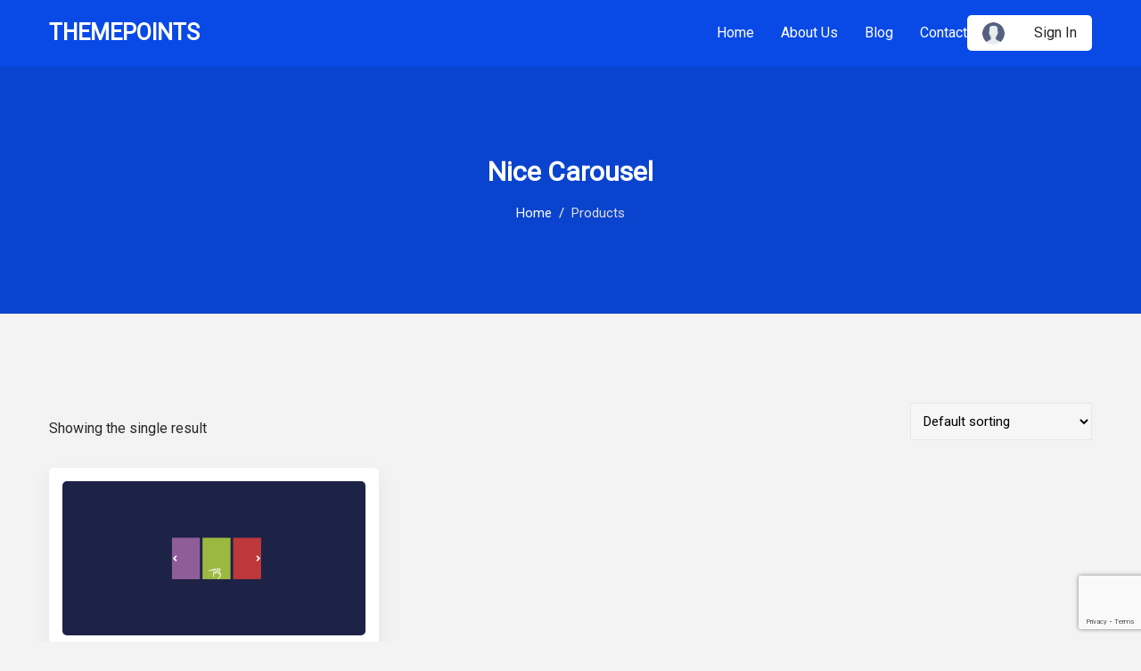

--- FILE ---
content_type: text/html; charset=UTF-8
request_url: https://www.themepoints.com/product-tag/nice-carousel/
body_size: 15753
content:
<!DOCTYPE html>
<html lang="en-US">
<head>

<meta charset="UTF-8">
<meta name="viewport" content="width=device-width, initial-scale=1">
<link rel="profile" href="https://gmpg.org/xfn/11">

<meta name='robots' content='noindex, follow' />
    <link rel="preconnect" href="https://fonts.googleapis.com" crossorigin>
    <link rel="preconnect" href="https://fonts.gstatic.com" crossorigin>
    <link href="//fonts.googleapis.com/css?display=swap&family=Roboto%3Awght%40400%3B500%3B700%26display%3Dswap" rel="stylesheet">
    <script>window._wca = window._wca || [];</script>

	<!-- This site is optimized with the Yoast SEO plugin v26.6 - https://yoast.com/wordpress/plugins/seo/ -->
	<title>Nice carousel Archives - ThemePoints</title>
	<meta property="og:locale" content="en_US" />
	<meta property="og:type" content="article" />
	<meta property="og:title" content="Nice carousel Archives - ThemePoints" />
	<meta property="og:url" content="https://www.themepoints.com/product-tag/nice-carousel/" />
	<meta property="og:site_name" content="ThemePoints" />
	<script type="application/ld+json" class="yoast-schema-graph">{"@context":"https://schema.org","@graph":[{"@type":"CollectionPage","@id":"https://www.themepoints.com/product-tag/nice-carousel/","url":"https://www.themepoints.com/product-tag/nice-carousel/","name":"Nice carousel Archives - ThemePoints","isPartOf":{"@id":"https://www.themepoints.com/#website"},"primaryImageOfPage":{"@id":"https://www.themepoints.com/product-tag/nice-carousel/#primaryimage"},"image":{"@id":"https://www.themepoints.com/product-tag/nice-carousel/#primaryimage"},"thumbnailUrl":"https://i0.wp.com/www.themepoints.com/wp-content/uploads/2017/08/carousel.png?fit=590%2C300&ssl=1","breadcrumb":{"@id":"https://www.themepoints.com/product-tag/nice-carousel/#breadcrumb"},"inLanguage":"en-US"},{"@type":"ImageObject","inLanguage":"en-US","@id":"https://www.themepoints.com/product-tag/nice-carousel/#primaryimage","url":"https://i0.wp.com/www.themepoints.com/wp-content/uploads/2017/08/carousel.png?fit=590%2C300&ssl=1","contentUrl":"https://i0.wp.com/www.themepoints.com/wp-content/uploads/2017/08/carousel.png?fit=590%2C300&ssl=1","width":590,"height":300,"caption":"carousel"},{"@type":"BreadcrumbList","@id":"https://www.themepoints.com/product-tag/nice-carousel/#breadcrumb","itemListElement":[{"@type":"ListItem","position":1,"name":"Home","item":"https://www.themepoints.com/"},{"@type":"ListItem","position":2,"name":"Nice carousel"}]},{"@type":"WebSite","@id":"https://www.themepoints.com/#website","url":"https://www.themepoints.com/","name":"ThemePoints","description":"Premium WordPress Themes &amp; Plugins","publisher":{"@id":"https://www.themepoints.com/#organization"},"potentialAction":[{"@type":"SearchAction","target":{"@type":"EntryPoint","urlTemplate":"https://www.themepoints.com/?s={search_term_string}"},"query-input":{"@type":"PropertyValueSpecification","valueRequired":true,"valueName":"search_term_string"}}],"inLanguage":"en-US"},{"@type":"Organization","@id":"https://www.themepoints.com/#organization","name":"ThemePoints","url":"https://www.themepoints.com/","logo":{"@type":"ImageObject","inLanguage":"en-US","@id":"https://www.themepoints.com/#/schema/logo/image/","url":"https://i0.wp.com/www.themepoints.com/wp-content/uploads/2015/12/CS0pTrJVAAAxCZ5.png?fit=300%2C300&ssl=1","contentUrl":"https://i0.wp.com/www.themepoints.com/wp-content/uploads/2015/12/CS0pTrJVAAAxCZ5.png?fit=300%2C300&ssl=1","width":300,"height":300,"caption":"ThemePoints"},"image":{"@id":"https://www.themepoints.com/#/schema/logo/image/"},"sameAs":["https://www.facebook.com/themepoints","https://x.com/themepoints"]}]}</script>
	<!-- / Yoast SEO plugin. -->


<link rel='dns-prefetch' href='//cdn.paddle.com' />
<link rel='dns-prefetch' href='//stats.wp.com' />
<link rel='dns-prefetch' href='//fonts.googleapis.com' />
<link rel='dns-prefetch' href='//v0.wordpress.com' />
<link rel='preconnect' href='//i0.wp.com' />
<link rel='preconnect' href='//c0.wp.com' />
<link rel="alternate" type="application/rss+xml" title="ThemePoints &raquo; Feed" href="https://www.themepoints.com/feed/" />
<link rel="alternate" type="application/rss+xml" title="ThemePoints &raquo; Comments Feed" href="https://www.themepoints.com/comments/feed/" />
<link rel="alternate" type="application/rss+xml" title="ThemePoints &raquo; Nice carousel Tag Feed" href="https://www.themepoints.com/product-tag/nice-carousel/feed/" />
<style id='wp-img-auto-sizes-contain-inline-css' type='text/css'>
img:is([sizes=auto i],[sizes^="auto," i]){contain-intrinsic-size:3000px 1500px}
/*# sourceURL=wp-img-auto-sizes-contain-inline-css */
</style>
<style id='wp-emoji-styles-inline-css' type='text/css'>

	img.wp-smiley, img.emoji {
		display: inline !important;
		border: none !important;
		box-shadow: none !important;
		height: 1em !important;
		width: 1em !important;
		margin: 0 0.07em !important;
		vertical-align: -0.1em !important;
		background: none !important;
		padding: 0 !important;
	}
/*# sourceURL=wp-emoji-styles-inline-css */
</style>
<link rel='stylesheet' id='wp-block-library-css' href='https://c0.wp.com/c/6.9/wp-includes/css/dist/block-library/style.min.css' type='text/css' media='all' />
<style id='classic-theme-styles-inline-css' type='text/css'>
/*! This file is auto-generated */
.wp-block-button__link{color:#fff;background-color:#32373c;border-radius:9999px;box-shadow:none;text-decoration:none;padding:calc(.667em + 2px) calc(1.333em + 2px);font-size:1.125em}.wp-block-file__button{background:#32373c;color:#fff;text-decoration:none}
/*# sourceURL=/wp-includes/css/classic-themes.min.css */
</style>
<link rel='stylesheet' id='mediaelement-css' href='https://c0.wp.com/c/6.9/wp-includes/js/mediaelement/mediaelementplayer-legacy.min.css' type='text/css' media='all' />
<link rel='stylesheet' id='wp-mediaelement-css' href='https://c0.wp.com/c/6.9/wp-includes/js/mediaelement/wp-mediaelement.min.css' type='text/css' media='all' />
<style id='jetpack-sharing-buttons-style-inline-css' type='text/css'>
.jetpack-sharing-buttons__services-list{display:flex;flex-direction:row;flex-wrap:wrap;gap:0;list-style-type:none;margin:5px;padding:0}.jetpack-sharing-buttons__services-list.has-small-icon-size{font-size:12px}.jetpack-sharing-buttons__services-list.has-normal-icon-size{font-size:16px}.jetpack-sharing-buttons__services-list.has-large-icon-size{font-size:24px}.jetpack-sharing-buttons__services-list.has-huge-icon-size{font-size:36px}@media print{.jetpack-sharing-buttons__services-list{display:none!important}}.editor-styles-wrapper .wp-block-jetpack-sharing-buttons{gap:0;padding-inline-start:0}ul.jetpack-sharing-buttons__services-list.has-background{padding:1.25em 2.375em}
/*# sourceURL=https://www.themepoints.com/wp-content/plugins/jetpack/_inc/blocks/sharing-buttons/view.css */
</style>
<style id='global-styles-inline-css' type='text/css'>
:root{--wp--preset--aspect-ratio--square: 1;--wp--preset--aspect-ratio--4-3: 4/3;--wp--preset--aspect-ratio--3-4: 3/4;--wp--preset--aspect-ratio--3-2: 3/2;--wp--preset--aspect-ratio--2-3: 2/3;--wp--preset--aspect-ratio--16-9: 16/9;--wp--preset--aspect-ratio--9-16: 9/16;--wp--preset--color--black: #000000;--wp--preset--color--cyan-bluish-gray: #abb8c3;--wp--preset--color--white: #ffffff;--wp--preset--color--pale-pink: #f78da7;--wp--preset--color--vivid-red: #cf2e2e;--wp--preset--color--luminous-vivid-orange: #ff6900;--wp--preset--color--luminous-vivid-amber: #fcb900;--wp--preset--color--light-green-cyan: #7bdcb5;--wp--preset--color--vivid-green-cyan: #00d084;--wp--preset--color--pale-cyan-blue: #8ed1fc;--wp--preset--color--vivid-cyan-blue: #0693e3;--wp--preset--color--vivid-purple: #9b51e0;--wp--preset--gradient--vivid-cyan-blue-to-vivid-purple: linear-gradient(135deg,rgb(6,147,227) 0%,rgb(155,81,224) 100%);--wp--preset--gradient--light-green-cyan-to-vivid-green-cyan: linear-gradient(135deg,rgb(122,220,180) 0%,rgb(0,208,130) 100%);--wp--preset--gradient--luminous-vivid-amber-to-luminous-vivid-orange: linear-gradient(135deg,rgb(252,185,0) 0%,rgb(255,105,0) 100%);--wp--preset--gradient--luminous-vivid-orange-to-vivid-red: linear-gradient(135deg,rgb(255,105,0) 0%,rgb(207,46,46) 100%);--wp--preset--gradient--very-light-gray-to-cyan-bluish-gray: linear-gradient(135deg,rgb(238,238,238) 0%,rgb(169,184,195) 100%);--wp--preset--gradient--cool-to-warm-spectrum: linear-gradient(135deg,rgb(74,234,220) 0%,rgb(151,120,209) 20%,rgb(207,42,186) 40%,rgb(238,44,130) 60%,rgb(251,105,98) 80%,rgb(254,248,76) 100%);--wp--preset--gradient--blush-light-purple: linear-gradient(135deg,rgb(255,206,236) 0%,rgb(152,150,240) 100%);--wp--preset--gradient--blush-bordeaux: linear-gradient(135deg,rgb(254,205,165) 0%,rgb(254,45,45) 50%,rgb(107,0,62) 100%);--wp--preset--gradient--luminous-dusk: linear-gradient(135deg,rgb(255,203,112) 0%,rgb(199,81,192) 50%,rgb(65,88,208) 100%);--wp--preset--gradient--pale-ocean: linear-gradient(135deg,rgb(255,245,203) 0%,rgb(182,227,212) 50%,rgb(51,167,181) 100%);--wp--preset--gradient--electric-grass: linear-gradient(135deg,rgb(202,248,128) 0%,rgb(113,206,126) 100%);--wp--preset--gradient--midnight: linear-gradient(135deg,rgb(2,3,129) 0%,rgb(40,116,252) 100%);--wp--preset--font-size--small: 13px;--wp--preset--font-size--medium: 20px;--wp--preset--font-size--large: 36px;--wp--preset--font-size--x-large: 42px;--wp--preset--spacing--20: 0.44rem;--wp--preset--spacing--30: 0.67rem;--wp--preset--spacing--40: 1rem;--wp--preset--spacing--50: 1.5rem;--wp--preset--spacing--60: 2.25rem;--wp--preset--spacing--70: 3.38rem;--wp--preset--spacing--80: 5.06rem;--wp--preset--shadow--natural: 6px 6px 9px rgba(0, 0, 0, 0.2);--wp--preset--shadow--deep: 12px 12px 50px rgba(0, 0, 0, 0.4);--wp--preset--shadow--sharp: 6px 6px 0px rgba(0, 0, 0, 0.2);--wp--preset--shadow--outlined: 6px 6px 0px -3px rgb(255, 255, 255), 6px 6px rgb(0, 0, 0);--wp--preset--shadow--crisp: 6px 6px 0px rgb(0, 0, 0);}:where(.is-layout-flex){gap: 0.5em;}:where(.is-layout-grid){gap: 0.5em;}body .is-layout-flex{display: flex;}.is-layout-flex{flex-wrap: wrap;align-items: center;}.is-layout-flex > :is(*, div){margin: 0;}body .is-layout-grid{display: grid;}.is-layout-grid > :is(*, div){margin: 0;}:where(.wp-block-columns.is-layout-flex){gap: 2em;}:where(.wp-block-columns.is-layout-grid){gap: 2em;}:where(.wp-block-post-template.is-layout-flex){gap: 1.25em;}:where(.wp-block-post-template.is-layout-grid){gap: 1.25em;}.has-black-color{color: var(--wp--preset--color--black) !important;}.has-cyan-bluish-gray-color{color: var(--wp--preset--color--cyan-bluish-gray) !important;}.has-white-color{color: var(--wp--preset--color--white) !important;}.has-pale-pink-color{color: var(--wp--preset--color--pale-pink) !important;}.has-vivid-red-color{color: var(--wp--preset--color--vivid-red) !important;}.has-luminous-vivid-orange-color{color: var(--wp--preset--color--luminous-vivid-orange) !important;}.has-luminous-vivid-amber-color{color: var(--wp--preset--color--luminous-vivid-amber) !important;}.has-light-green-cyan-color{color: var(--wp--preset--color--light-green-cyan) !important;}.has-vivid-green-cyan-color{color: var(--wp--preset--color--vivid-green-cyan) !important;}.has-pale-cyan-blue-color{color: var(--wp--preset--color--pale-cyan-blue) !important;}.has-vivid-cyan-blue-color{color: var(--wp--preset--color--vivid-cyan-blue) !important;}.has-vivid-purple-color{color: var(--wp--preset--color--vivid-purple) !important;}.has-black-background-color{background-color: var(--wp--preset--color--black) !important;}.has-cyan-bluish-gray-background-color{background-color: var(--wp--preset--color--cyan-bluish-gray) !important;}.has-white-background-color{background-color: var(--wp--preset--color--white) !important;}.has-pale-pink-background-color{background-color: var(--wp--preset--color--pale-pink) !important;}.has-vivid-red-background-color{background-color: var(--wp--preset--color--vivid-red) !important;}.has-luminous-vivid-orange-background-color{background-color: var(--wp--preset--color--luminous-vivid-orange) !important;}.has-luminous-vivid-amber-background-color{background-color: var(--wp--preset--color--luminous-vivid-amber) !important;}.has-light-green-cyan-background-color{background-color: var(--wp--preset--color--light-green-cyan) !important;}.has-vivid-green-cyan-background-color{background-color: var(--wp--preset--color--vivid-green-cyan) !important;}.has-pale-cyan-blue-background-color{background-color: var(--wp--preset--color--pale-cyan-blue) !important;}.has-vivid-cyan-blue-background-color{background-color: var(--wp--preset--color--vivid-cyan-blue) !important;}.has-vivid-purple-background-color{background-color: var(--wp--preset--color--vivid-purple) !important;}.has-black-border-color{border-color: var(--wp--preset--color--black) !important;}.has-cyan-bluish-gray-border-color{border-color: var(--wp--preset--color--cyan-bluish-gray) !important;}.has-white-border-color{border-color: var(--wp--preset--color--white) !important;}.has-pale-pink-border-color{border-color: var(--wp--preset--color--pale-pink) !important;}.has-vivid-red-border-color{border-color: var(--wp--preset--color--vivid-red) !important;}.has-luminous-vivid-orange-border-color{border-color: var(--wp--preset--color--luminous-vivid-orange) !important;}.has-luminous-vivid-amber-border-color{border-color: var(--wp--preset--color--luminous-vivid-amber) !important;}.has-light-green-cyan-border-color{border-color: var(--wp--preset--color--light-green-cyan) !important;}.has-vivid-green-cyan-border-color{border-color: var(--wp--preset--color--vivid-green-cyan) !important;}.has-pale-cyan-blue-border-color{border-color: var(--wp--preset--color--pale-cyan-blue) !important;}.has-vivid-cyan-blue-border-color{border-color: var(--wp--preset--color--vivid-cyan-blue) !important;}.has-vivid-purple-border-color{border-color: var(--wp--preset--color--vivid-purple) !important;}.has-vivid-cyan-blue-to-vivid-purple-gradient-background{background: var(--wp--preset--gradient--vivid-cyan-blue-to-vivid-purple) !important;}.has-light-green-cyan-to-vivid-green-cyan-gradient-background{background: var(--wp--preset--gradient--light-green-cyan-to-vivid-green-cyan) !important;}.has-luminous-vivid-amber-to-luminous-vivid-orange-gradient-background{background: var(--wp--preset--gradient--luminous-vivid-amber-to-luminous-vivid-orange) !important;}.has-luminous-vivid-orange-to-vivid-red-gradient-background{background: var(--wp--preset--gradient--luminous-vivid-orange-to-vivid-red) !important;}.has-very-light-gray-to-cyan-bluish-gray-gradient-background{background: var(--wp--preset--gradient--very-light-gray-to-cyan-bluish-gray) !important;}.has-cool-to-warm-spectrum-gradient-background{background: var(--wp--preset--gradient--cool-to-warm-spectrum) !important;}.has-blush-light-purple-gradient-background{background: var(--wp--preset--gradient--blush-light-purple) !important;}.has-blush-bordeaux-gradient-background{background: var(--wp--preset--gradient--blush-bordeaux) !important;}.has-luminous-dusk-gradient-background{background: var(--wp--preset--gradient--luminous-dusk) !important;}.has-pale-ocean-gradient-background{background: var(--wp--preset--gradient--pale-ocean) !important;}.has-electric-grass-gradient-background{background: var(--wp--preset--gradient--electric-grass) !important;}.has-midnight-gradient-background{background: var(--wp--preset--gradient--midnight) !important;}.has-small-font-size{font-size: var(--wp--preset--font-size--small) !important;}.has-medium-font-size{font-size: var(--wp--preset--font-size--medium) !important;}.has-large-font-size{font-size: var(--wp--preset--font-size--large) !important;}.has-x-large-font-size{font-size: var(--wp--preset--font-size--x-large) !important;}
:where(.wp-block-post-template.is-layout-flex){gap: 1.25em;}:where(.wp-block-post-template.is-layout-grid){gap: 1.25em;}
:where(.wp-block-term-template.is-layout-flex){gap: 1.25em;}:where(.wp-block-term-template.is-layout-grid){gap: 1.25em;}
:where(.wp-block-columns.is-layout-flex){gap: 2em;}:where(.wp-block-columns.is-layout-grid){gap: 2em;}
:root :where(.wp-block-pullquote){font-size: 1.5em;line-height: 1.6;}
/*# sourceURL=global-styles-inline-css */
</style>
<link rel='stylesheet' id='pi-dcw-css' href='https://www.themepoints.com/wp-content/plugins/add-to-cart-direct-checkout-for-woocommerce/public/css/pi-dcw-public.css?ver=2.1.74' type='text/css' media='all' />
<style id='pi-dcw-inline-css' type='text/css'>

		.pisol_buy_now_button{
			color:#ffffff !important;
			background-color: #ee6443 !important;
		}
		
/*# sourceURL=pi-dcw-inline-css */
</style>
<link rel='stylesheet' id='contact-form-7-css' href='https://www.themepoints.com/wp-content/plugins/contact-form-7/includes/css/styles.css?ver=6.1.4' type='text/css' media='all' />
<link rel='stylesheet' id='woocommerce-layout-css' href='https://c0.wp.com/p/woocommerce/10.4.3/assets/css/woocommerce-layout.css' type='text/css' media='all' />
<style id='woocommerce-layout-inline-css' type='text/css'>

	.infinite-scroll .woocommerce-pagination {
		display: none;
	}
/*# sourceURL=woocommerce-layout-inline-css */
</style>
<link rel='stylesheet' id='woocommerce-smallscreen-css' href='https://c0.wp.com/p/woocommerce/10.4.3/assets/css/woocommerce-smallscreen.css' type='text/css' media='only screen and (max-width: 768px)' />
<link rel='stylesheet' id='woocommerce-general-css' href='https://c0.wp.com/p/woocommerce/10.4.3/assets/css/woocommerce.css' type='text/css' media='all' />
<style id='woocommerce-inline-inline-css' type='text/css'>
.woocommerce form .form-row .required { visibility: visible; }
/*# sourceURL=woocommerce-inline-inline-css */
</style>
<link rel='stylesheet' id='pluginspoint-body-fonts-css' href='//fonts.googleapis.com/css?display=swap&family=Roboto%3Awght%40400%3B500%3B700%26display%3Dswap&#038;ver=1.0.0' type='text/css' media='screen' />
<link rel='stylesheet' id='bootstrap-css' href='https://www.themepoints.com/wp-content/themes/pluginspoint/assets/css/bootstrap.min.css?ver=be98cbaed7f048fd97192f5bb61d1ea7' type='text/css' media='all' />
<link rel='stylesheet' id='font-awesome-css' href='https://www.themepoints.com/wp-content/plugins/elementor/assets/lib/font-awesome/css/font-awesome.min.css?ver=4.7.0' type='text/css' media='all' />
<link rel='stylesheet' id='meanmenu-css' href='https://www.themepoints.com/wp-content/themes/pluginspoint/assets/css/meanmenu.css?ver=be98cbaed7f048fd97192f5bb61d1ea7' type='text/css' media='all' />
<link rel='stylesheet' id='pluginspoint-responsive-css' href='https://www.themepoints.com/wp-content/themes/pluginspoint/assets/css/responsive.css?ver=be98cbaed7f048fd97192f5bb61d1ea7' type='text/css' media='all' />
<link rel='stylesheet' id='pluginspoint-style-css' href='https://www.themepoints.com/wp-content/themes/pluginspoint/style.css?ver=be98cbaed7f048fd97192f5bb61d1ea7' type='text/css' media='all' />
<script type="text/javascript" src="https://c0.wp.com/c/6.9/wp-includes/js/jquery/jquery.min.js" id="jquery-core-js"></script>
<script type="text/javascript" src="https://c0.wp.com/c/6.9/wp-includes/js/jquery/jquery-migrate.min.js" id="jquery-migrate-js"></script>
<script type="text/javascript" id="pi-dcw-js-extra">
/* <![CDATA[ */
var pisol_dcw_setting = {"ajax_url":"https://www.themepoints.com/wp-admin/admin-ajax.php"};
//# sourceURL=pi-dcw-js-extra
/* ]]> */
</script>
<script type="text/javascript" src="https://www.themepoints.com/wp-content/plugins/add-to-cart-direct-checkout-for-woocommerce/public/js/pi-dcw-public.js?ver=2.1.74" id="pi-dcw-js"></script>
<script type="text/javascript" src="https://cdn.paddle.com/paddle/paddle.js?ver=be98cbaed7f048fd97192f5bb61d1ea7" id="paddle-js"></script>
<script type="text/javascript" id="paddle-payment-js-extra">
/* <![CDATA[ */
var wcAjaxObj = {"process_checkout":"https://www.themepoints.com/?wc-ajax=ajax_process_checkout","vendor_id":"135083"};
//# sourceURL=paddle-payment-js-extra
/* ]]> */
</script>
<script type="text/javascript" src="https://www.themepoints.com/wp-content/plugins/themebing-paddle-payment-gateway-for-woocommerce/assets/js/paddle-payment.js?ver=be98cbaed7f048fd97192f5bb61d1ea7" id="paddle-payment-js"></script>
<script type="text/javascript" src="https://c0.wp.com/p/woocommerce/10.4.3/assets/js/jquery-blockui/jquery.blockUI.min.js" id="wc-jquery-blockui-js" defer="defer" data-wp-strategy="defer"></script>
<script type="text/javascript" id="wc-add-to-cart-js-extra">
/* <![CDATA[ */
var wc_add_to_cart_params = {"ajax_url":"/wp-admin/admin-ajax.php","wc_ajax_url":"/?wc-ajax=%%endpoint%%","i18n_view_cart":"View cart","cart_url":"https://www.themepoints.com/checkout/","is_cart":"","cart_redirect_after_add":"yes"};
//# sourceURL=wc-add-to-cart-js-extra
/* ]]> */
</script>
<script type="text/javascript" src="https://c0.wp.com/p/woocommerce/10.4.3/assets/js/frontend/add-to-cart.min.js" id="wc-add-to-cart-js" defer="defer" data-wp-strategy="defer"></script>
<script type="text/javascript" src="https://c0.wp.com/p/woocommerce/10.4.3/assets/js/js-cookie/js.cookie.min.js" id="wc-js-cookie-js" defer="defer" data-wp-strategy="defer"></script>
<script type="text/javascript" id="woocommerce-js-extra">
/* <![CDATA[ */
var woocommerce_params = {"ajax_url":"/wp-admin/admin-ajax.php","wc_ajax_url":"/?wc-ajax=%%endpoint%%","i18n_password_show":"Show password","i18n_password_hide":"Hide password"};
//# sourceURL=woocommerce-js-extra
/* ]]> */
</script>
<script type="text/javascript" src="https://c0.wp.com/p/woocommerce/10.4.3/assets/js/frontend/woocommerce.min.js" id="woocommerce-js" defer="defer" data-wp-strategy="defer"></script>
<script type="text/javascript" src="https://stats.wp.com/s-202602.js" id="woocommerce-analytics-js" defer="defer" data-wp-strategy="defer"></script>
<link rel="https://api.w.org/" href="https://www.themepoints.com/wp-json/" /><link rel="alternate" title="JSON" type="application/json" href="https://www.themepoints.com/wp-json/wp/v2/product_tag/212" /><link rel="EditURI" type="application/rsd+xml" title="RSD" href="https://www.themepoints.com/xmlrpc.php?rsd" />
<!-- Facebook Pixel Code -->
<script>
  !function(f,b,e,v,n,t,s)
  {if(f.fbq)return;n=f.fbq=function(){n.callMethod?
  n.callMethod.apply(n,arguments):n.queue.push(arguments)};
  if(!f._fbq)f._fbq=n;n.push=n;n.loaded=!0;n.version='2.0';
  n.queue=[];t=b.createElement(e);t.async=!0;
  t.src=v;s=b.getElementsByTagName(e)[0];
  s.parentNode.insertBefore(t,s)}(window, document,'script',
  'https://connect.facebook.net/en_US/fbevents.js');
  fbq('init', '1010029702504720');
  fbq('track', 'PageView');
</script>
<noscript><img height="1" width="1" style="display:none"
  src="https://www.facebook.com/tr?id=1010029702504720&ev=PageView&noscript=1"
/></noscript>
<!-- End Facebook Pixel Code -->	<style>img#wpstats{display:none}</style>
			<noscript><style>.woocommerce-product-gallery{ opacity: 1 !important; }</style></noscript>
	<meta name="generator" content="Elementor 3.33.6; features: additional_custom_breakpoints; settings: css_print_method-external, google_font-enabled, font_display-swap">
			<style>
				.e-con.e-parent:nth-of-type(n+4):not(.e-lazyloaded):not(.e-no-lazyload),
				.e-con.e-parent:nth-of-type(n+4):not(.e-lazyloaded):not(.e-no-lazyload) * {
					background-image: none !important;
				}
				@media screen and (max-height: 1024px) {
					.e-con.e-parent:nth-of-type(n+3):not(.e-lazyloaded):not(.e-no-lazyload),
					.e-con.e-parent:nth-of-type(n+3):not(.e-lazyloaded):not(.e-no-lazyload) * {
						background-image: none !important;
					}
				}
				@media screen and (max-height: 640px) {
					.e-con.e-parent:nth-of-type(n+2):not(.e-lazyloaded):not(.e-no-lazyload),
					.e-con.e-parent:nth-of-type(n+2):not(.e-lazyloaded):not(.e-no-lazyload) * {
						background-image: none !important;
					}
				}
			</style>
					<style type="text/css" id="wp-custom-css">
			.card.blog-grid-items {
    margin-bottom: 30px;
}
.footer-main-area ul.product_list_widget li a img {
    display: none;
}		</style>
		</head>

<body data-rsssl=1 class="archive tax-product_tag term-nice-carousel term-212 wp-theme-pluginspoint theme-pluginspoint woocommerce woocommerce-page woocommerce-no-js hfeed elementor-default elementor-kit-78193">

  
  <!-- preloader -->
    <!--<div id="preloader">-->

    <!--</div>-->
  <!-- preloader-end -->


  <!-- header -->
  <header class="header-default">
    <div id="sticky-header" class="menu-area">
      <div class="container">
        <div class="row align-items-center">
            <div class="col-lg-12">
                <div class="d-flex align-items-center flex-wrap justify-content-between">
          			<div class="logo-area">
          				<h1><a href="https://www.themepoints.com/">ThemePoints</a></h1>
          			</div>
    
                    <div class="main-menu-areas d-flex align-items-center">
                        <div class="main-menu">
                          <nav id="mobile-menu">
                            <ul class="plspoint-main-menu"><li id="menu-item-1973" class="menu-item menu-item-type-post_type menu-item-object-page menu-item-home menu-item-1973"><a title="Home" href="https://www.themepoints.com/">Home</a></li>
<li id="menu-item-841" class="menu-item menu-item-type-post_type menu-item-object-page menu-item-841"><a title="About us" href="https://www.themepoints.com/about-us/">About us</a></li>
<li id="menu-item-843" class="menu-item menu-item-type-post_type menu-item-object-page menu-item-843"><a title="Blog" href="https://www.themepoints.com/blog/">Blog</a></li>
<li id="menu-item-829" class="menu-item menu-item-type-post_type menu-item-object-page menu-item-829"><a title="Contact" href="https://www.themepoints.com/contact/">Contact</a></li>
</ul>                          </nav>
                        </div>
        
                                                    <div class="header-btn">
                              <a class="my-account-btn d-flex align-items-center justify-content-around" href="https://www.themepoints.com/my-account/">
                                                                  <img src="https://www.themepoints.com/wp-content/themes/pluginspoint/assets/images/user.png" alt="Carousel Shortcode Pro">
                                                                Sign In                              </a>
                                                          </div>
                                            </div>
                </div>
            </div>
            <div class="col-12">
                <div class="mobile-menu"></div>
            </div>
        </div>          
      </div>
    </div>
  </header>
  <!-- header-end -->
<div style="clear:both"></div>
    <!-- breadcrumb -->
    <section class="breadcrumb-area breadcrumb-bg">
        <div class="container">
            <div class="row">
                <div class="col-12 text-center">
                    <div class="page-title">
                        <h1>
                        Nice carousel 
                        </h1>
                        <nav aria-label="breadcrumb">
                            <ol class="breadcrumb justify-content-center"><li class="breadcrumb-item"><a href="https://www.themepoints.com/"  class="home">Home</a></li><li class="breadcrumb-item active">Products</li></ol>                        </nav>
                    </div>
                </div>
            </div>
        </div>
    </section>
    <!-- breadcrumb-end -->


<section class="section-padding">
	<div class="container">
					<div class="products-filter-area">
				<div class="row">
				<div class="col-md-8 my-auto"><p class="woocommerce-result-count" role="alert" aria-relevant="all" >
	Showing the single result</p>
</div>
				<div class="col-md-4 my-auto"><form class="woocommerce-ordering" method="get">
		<select
		name="orderby"
		class="orderby"
					aria-label="Shop order"
			>
					<option value="menu_order"  selected='selected'>Default sorting</option>
					<option value="popularity" >Sort by popularity</option>
					<option value="rating" >Sort by average rating</option>
					<option value="date" >Sort by latest</option>
					<option value="price" >Sort by price: low to high</option>
					<option value="price-desc" >Sort by price: high to low</option>
			</select>
	<input type="hidden" name="paged" value="1" />
	</form>
</div>
				</div>
			</div>

			<div class="woocommerce-notices-wrapper"></div><div class="row">

					<div class="col-xl-4 col-md-6">
						<div class="product type-product post-907 status-publish first instock product_cat-premium product_tag-carousel product_tag-carousel-gallery product_tag-carousel-logo product_tag-carousel-shortcode product_tag-carousels product_tag-client-carousel product_tag-easy-carousel product_tag-gallery-carousel product_tag-image-carousel product_tag-jquery-carousel product_tag-logo-carousel product_tag-nice-carousel product_tag-post-carousel product_tag-post-slider product_tag-responsive-carousel product_tag-wordpress-carousel has-post-thumbnail downloadable virtual purchasable product-type-simple">
	<div class="woo-single-items">
		<div class="woo-product-grid-thumbnail">
			<a href="https://www.themepoints.com/shop/carousel-shortcode-pro/"><img fetchpriority="high" width="590" height="300" src="https://www.themepoints.com/wp-content/uploads/2017/08/carousel.png" class="attachment-post-thumbnail size-post-thumbnail wp-post-image" alt="carousel" decoding="async" srcset="https://i0.wp.com/www.themepoints.com/wp-content/uploads/2017/08/carousel.png?w=590&amp;ssl=1 590w, https://i0.wp.com/www.themepoints.com/wp-content/uploads/2017/08/carousel.png?resize=300%2C153&amp;ssl=1 300w" sizes="(max-width: 590px) 100vw, 590px" data-attachment-id="1983" data-permalink="https://www.themepoints.com/?attachment_id=1983" data-orig-file="https://i0.wp.com/www.themepoints.com/wp-content/uploads/2017/08/carousel.png?fit=590%2C300&amp;ssl=1" data-orig-size="590,300" data-comments-opened="0" data-image-meta="{&quot;aperture&quot;:&quot;0&quot;,&quot;credit&quot;:&quot;&quot;,&quot;camera&quot;:&quot;&quot;,&quot;caption&quot;:&quot;&quot;,&quot;created_timestamp&quot;:&quot;0&quot;,&quot;copyright&quot;:&quot;&quot;,&quot;focal_length&quot;:&quot;0&quot;,&quot;iso&quot;:&quot;0&quot;,&quot;shutter_speed&quot;:&quot;0&quot;,&quot;title&quot;:&quot;&quot;,&quot;orientation&quot;:&quot;0&quot;}" data-image-title="carousel" data-image-description="" data-image-caption="" data-medium-file="https://i0.wp.com/www.themepoints.com/wp-content/uploads/2017/08/carousel.png?fit=300%2C153&amp;ssl=1" data-large-file="https://i0.wp.com/www.themepoints.com/wp-content/uploads/2017/08/carousel.png?fit=590%2C300&amp;ssl=1" /></a>
		</div>
		<div class="woo-product-grid-details">
			<div class="woo-product-grid-title">
				<a href="https://www.themepoints.com/shop/carousel-shortcode-pro/"> <h5>Carousel Shortcode Pro</h5> </a>
			</div>
			<div class="woo-product-grid-info">
				<div class="woo-product-grid-autor">by Themepoints</div>
				<div class="woo-product-grid-rating"></div>
			</div>
			<div class="woo-product-grid-price">
				<div class="woo-product-grid-preview"><a href="https://www.themepoints.com/shop/carousel-shortcode-pro/">Details</a></div>
				<div class="woo-product-grid-price-list"><p class="price"><span class="woocommerce-Price-amount amount"><bdi><span class="woocommerce-Price-currencySymbol">&#36;</span>25.00</bdi></span></p>
</div>
			</div>
		</div>
	</div>
</div>
					</div>
				
</div>

			<div class="text-center mt-5">
						</div>
			
			</div>
</section>

<!-- Footer Top Part Item -->
<div class="footer-top-area">
	<div class="container">
		<div class="row">
			<div class="col-lg-4">
				<div class="footer-top-single-item">
					<div class="footer-top-icons"> <i class="fa fa-shield"></i> </div>
					<div class="footer-top-title">
						7 Day Money Back <a href="https://www.themepoints.com/refund-policy/">Guarantee</a>
					</div>
				</div>
			</div>
			<div class="col-lg-4">
				<div class="footer-top-single-item">
					<div class="footer-top-icons">
						<i class="fa fa-life-ring"></i>
					</div>
					<div class="footer-top-title">
						Top-notch <a href="https://www.themepoints.com/contact/">Support</a>
					</div>
				</div>
			</div>
			<div class="col-lg-4">
				<div class="footer-top-single-item">
					<div class="footer-top-icons">
						<i class="fa fa-lock"></i>
					</div>
					<div class="footer-top-title">
						Secure Online <a href="https://www.paddle.com/about">Payment</a>
					</div>
				</div>
			</div>
		</div>
	</div>
</div>
<!-- End Footer Top Part Item -->

		<!-- Footer -->
		<footer class="footer-main-area">
			<div class="container">
				<div class="row">
					<div class="col-lg-3"><aside id="footer_info_widget-2" class="widget footer-widget pluginpoint_demo_frp_widget"><h3 class="widget-title">Themepoints</h3>        <div class="pluginspoint-about-widgets">
        	<p>Themepoints provide awesome free &amp; premium WordPress themes &amp; plugins for your website.</p>
        	<h4><i class="fa fa-map-marker"></i> Office Address</h4>
        	<p>House No: 46, Road No: 27, Block : D, Mirpur-12, Pallabi, Dhaka -1216</p>
        </div>
        </aside></div><div class="col-lg-3"><aside id="nav_menu-2" class="widget footer-widget widget_nav_menu"><h3 class="widget-title">Need Help?</h3><div class="menu-need-help-container"><ul id="menu-need-help" class="menu"><li id="menu-item-79468" class="menu-item menu-item-type-custom menu-item-object-custom menu-item-79468"><a href="https://www.themepoints.com/contact/">Need Support</a></li>
<li id="menu-item-1974" class="menu-item menu-item-type-post_type menu-item-object-page menu-item-1974"><a href="https://www.themepoints.com/privacy/">Privacy Policy</a></li>
<li id="menu-item-1999" class="menu-item menu-item-type-post_type menu-item-object-page menu-item-1999"><a href="https://www.themepoints.com/refund-policy/">Refund Policy</a></li>
<li id="menu-item-1975" class="menu-item menu-item-type-post_type menu-item-object-page menu-item-1975"><a href="https://www.themepoints.com/license-themepoints/">license</a></li>
<li id="menu-item-78250" class="menu-item menu-item-type-post_type menu-item-object-page menu-item-78250"><a href="https://www.themepoints.com/contact/">Contact</a></li>
</ul></div></aside></div><div class="col-lg-3"><aside id="woocommerce_products-3" class="widget footer-widget woocommerce widget_products"><h3 class="widget-title">Latest Products</h3><ul class="product_list_widget"><li>
	
	<a href="https://www.themepoints.com/shop/post-slider-pro/">
		<img loading="lazy" width="590" height="300" src="https://i0.wp.com/www.themepoints.com/wp-content/uploads/2018/01/post-sliders-pro.png?resize=590%2C300&amp;ssl=1" class="attachment-woocommerce_thumbnail size-woocommerce_thumbnail" alt="post-sliders-pro" decoding="async" srcset="https://i0.wp.com/www.themepoints.com/wp-content/uploads/2018/01/post-sliders-pro.png?w=590&amp;ssl=1 590w, https://i0.wp.com/www.themepoints.com/wp-content/uploads/2018/01/post-sliders-pro.png?resize=300%2C153&amp;ssl=1 300w" sizes="(max-width: 590px) 100vw, 590px" data-attachment-id="2428" data-permalink="https://www.themepoints.com/?attachment_id=2428" data-orig-file="https://i0.wp.com/www.themepoints.com/wp-content/uploads/2018/01/post-sliders-pro.png?fit=590%2C300&amp;ssl=1" data-orig-size="590,300" data-comments-opened="0" data-image-meta="{&quot;aperture&quot;:&quot;0&quot;,&quot;credit&quot;:&quot;&quot;,&quot;camera&quot;:&quot;&quot;,&quot;caption&quot;:&quot;&quot;,&quot;created_timestamp&quot;:&quot;0&quot;,&quot;copyright&quot;:&quot;&quot;,&quot;focal_length&quot;:&quot;0&quot;,&quot;iso&quot;:&quot;0&quot;,&quot;shutter_speed&quot;:&quot;0&quot;,&quot;title&quot;:&quot;&quot;,&quot;orientation&quot;:&quot;0&quot;}" data-image-title="post-sliders-pro" data-image-description="" data-image-caption="&lt;p&gt;Post Sliders Pro&lt;/p&gt;
" data-medium-file="https://i0.wp.com/www.themepoints.com/wp-content/uploads/2018/01/post-sliders-pro.png?fit=300%2C153&amp;ssl=1" data-large-file="https://i0.wp.com/www.themepoints.com/wp-content/uploads/2018/01/post-sliders-pro.png?fit=590%2C300&amp;ssl=1" />		<span class="product-title">Post Slider Pro</span>
	</a>

				
	<span class="woocommerce-Price-amount amount"><bdi><span class="woocommerce-Price-currencySymbol">&#36;</span>29.00</bdi></span>
	</li>
<li>
	
	<a href="https://www.themepoints.com/shop/team-showcase-pro/">
		<img loading="lazy" width="590" height="300" src="https://i0.wp.com/www.themepoints.com/wp-content/uploads/2017/08/Team.png?resize=590%2C300&amp;ssl=1" class="attachment-woocommerce_thumbnail size-woocommerce_thumbnail" alt="Team" decoding="async" srcset="https://i0.wp.com/www.themepoints.com/wp-content/uploads/2017/08/Team.png?w=590&amp;ssl=1 590w, https://i0.wp.com/www.themepoints.com/wp-content/uploads/2017/08/Team.png?resize=300%2C153&amp;ssl=1 300w" sizes="(max-width: 590px) 100vw, 590px" data-attachment-id="1990" data-permalink="https://www.themepoints.com/?attachment_id=1990" data-orig-file="https://i0.wp.com/www.themepoints.com/wp-content/uploads/2017/08/Team.png?fit=590%2C300&amp;ssl=1" data-orig-size="590,300" data-comments-opened="0" data-image-meta="{&quot;aperture&quot;:&quot;0&quot;,&quot;credit&quot;:&quot;&quot;,&quot;camera&quot;:&quot;&quot;,&quot;caption&quot;:&quot;&quot;,&quot;created_timestamp&quot;:&quot;0&quot;,&quot;copyright&quot;:&quot;&quot;,&quot;focal_length&quot;:&quot;0&quot;,&quot;iso&quot;:&quot;0&quot;,&quot;shutter_speed&quot;:&quot;0&quot;,&quot;title&quot;:&quot;&quot;,&quot;orientation&quot;:&quot;0&quot;}" data-image-title="Team" data-image-description="" data-image-caption="" data-medium-file="https://i0.wp.com/www.themepoints.com/wp-content/uploads/2017/08/Team.png?fit=300%2C153&amp;ssl=1" data-large-file="https://i0.wp.com/www.themepoints.com/wp-content/uploads/2017/08/Team.png?fit=590%2C300&amp;ssl=1" />		<span class="product-title">Team Showcase Pro</span>
	</a>

			<div class="star-rating" role="img" aria-label="Rated 5.00 out of 5"><span style="width:100%">Rated <strong class="rating">5.00</strong> out of 5</span></div>	
	<span class="woocommerce-Price-amount amount"><bdi><span class="woocommerce-Price-currencySymbol">&#36;</span>29.00</bdi></span>
	</li>
<li>
	
	<a href="https://www.themepoints.com/shop/service-box-pro/">
		<img loading="lazy" width="590" height="300" src="https://i0.wp.com/www.themepoints.com/wp-content/uploads/2017/08/Service-Box.png?resize=590%2C300&amp;ssl=1" class="attachment-woocommerce_thumbnail size-woocommerce_thumbnail" alt="Service-Box" decoding="async" srcset="https://i0.wp.com/www.themepoints.com/wp-content/uploads/2017/08/Service-Box.png?w=590&amp;ssl=1 590w, https://i0.wp.com/www.themepoints.com/wp-content/uploads/2017/08/Service-Box.png?resize=300%2C153&amp;ssl=1 300w" sizes="(max-width: 590px) 100vw, 590px" data-attachment-id="1987" data-permalink="https://www.themepoints.com/?attachment_id=1987" data-orig-file="https://i0.wp.com/www.themepoints.com/wp-content/uploads/2017/08/Service-Box.png?fit=590%2C300&amp;ssl=1" data-orig-size="590,300" data-comments-opened="0" data-image-meta="{&quot;aperture&quot;:&quot;0&quot;,&quot;credit&quot;:&quot;&quot;,&quot;camera&quot;:&quot;&quot;,&quot;caption&quot;:&quot;&quot;,&quot;created_timestamp&quot;:&quot;0&quot;,&quot;copyright&quot;:&quot;&quot;,&quot;focal_length&quot;:&quot;0&quot;,&quot;iso&quot;:&quot;0&quot;,&quot;shutter_speed&quot;:&quot;0&quot;,&quot;title&quot;:&quot;&quot;,&quot;orientation&quot;:&quot;0&quot;}" data-image-title="Service Box" data-image-description="" data-image-caption="" data-medium-file="https://i0.wp.com/www.themepoints.com/wp-content/uploads/2017/08/Service-Box.png?fit=300%2C153&amp;ssl=1" data-large-file="https://i0.wp.com/www.themepoints.com/wp-content/uploads/2017/08/Service-Box.png?fit=590%2C300&amp;ssl=1" />		<span class="product-title">Service Box Pro</span>
	</a>

				
	<span class="woocommerce-Price-amount amount"><bdi><span class="woocommerce-Price-currencySymbol">&#36;</span>29.00</bdi></span>
	</li>
<li>
	
	<a href="https://www.themepoints.com/shop/super-testimonial-pro/">
		<img loading="lazy" width="590" height="300" src="https://i0.wp.com/www.themepoints.com/wp-content/uploads/2017/02/testimonials-slider-1.png?resize=590%2C300&amp;ssl=1" class="attachment-woocommerce_thumbnail size-woocommerce_thumbnail" alt="testimonials-slider" decoding="async" srcset="https://i0.wp.com/www.themepoints.com/wp-content/uploads/2017/02/testimonials-slider-1.png?w=590&amp;ssl=1 590w, https://i0.wp.com/www.themepoints.com/wp-content/uploads/2017/02/testimonials-slider-1.png?resize=300%2C153&amp;ssl=1 300w" sizes="(max-width: 590px) 100vw, 590px" data-attachment-id="1993" data-permalink="https://www.themepoints.com/?attachment_id=1993" data-orig-file="https://i0.wp.com/www.themepoints.com/wp-content/uploads/2017/02/testimonials-slider-1.png?fit=590%2C300&amp;ssl=1" data-orig-size="590,300" data-comments-opened="0" data-image-meta="{&quot;aperture&quot;:&quot;0&quot;,&quot;credit&quot;:&quot;&quot;,&quot;camera&quot;:&quot;&quot;,&quot;caption&quot;:&quot;&quot;,&quot;created_timestamp&quot;:&quot;0&quot;,&quot;copyright&quot;:&quot;&quot;,&quot;focal_length&quot;:&quot;0&quot;,&quot;iso&quot;:&quot;0&quot;,&quot;shutter_speed&quot;:&quot;0&quot;,&quot;title&quot;:&quot;&quot;,&quot;orientation&quot;:&quot;0&quot;}" data-image-title="testimonials-slider" data-image-description="" data-image-caption="" data-medium-file="https://i0.wp.com/www.themepoints.com/wp-content/uploads/2017/02/testimonials-slider-1.png?fit=300%2C153&amp;ssl=1" data-large-file="https://i0.wp.com/www.themepoints.com/wp-content/uploads/2017/02/testimonials-slider-1.png?fit=590%2C300&amp;ssl=1" />		<span class="product-title">Super Testimonial Pro</span>
	</a>

			<div class="star-rating" role="img" aria-label="Rated 5.00 out of 5"><span style="width:100%">Rated <strong class="rating">5.00</strong> out of 5</span></div>	
	<span class="woocommerce-Price-amount amount"><bdi><span class="woocommerce-Price-currencySymbol">&#36;</span>29.00</bdi></span>
	</li>
</ul></aside></div><div class="col-lg-3"><aside id="text-10" class="widget footer-widget widget_text"><h3 class="widget-title">Secure Payment</h3>			<div class="textwidget"><p>We are accepting payments from Paypal, Master Card, Visa, American Express, and all major Debit/Credit cards.</p>
<p><img decoding="async" data-recalc-dims="1" class="size-full wp-image-1117 alignnone" src="https://i0.wp.com/www.themepoints.com/wp-content/uploads/2016/08/payment.png?resize=293%2C108&#038;ssl=1" alt="payment" width="293" height="108" /></p>
</div>
		</aside></div>				</div>
			</div><!-- End Container -->
		</footer>
		<!-- End Footer -->
	
	<div class="footer-copyright-area">
		<div class="container">		
			<div class="row">
				<div class="col-lg-12">
                	<div class="footer-copyright-text">
                		<p>&copy; 2014 - 2026 Themepoints. All Rights Reserved.</p>
                    </div>
                	<div class="footer-copyright-social">
	                	<ul>
	                		<li>Follow Us - </li>
							<li><a href="https://www.facebook.com/themepoints" target="_blank" title="Facebook"><i class="fa fa-facebook"></i></a></li>
							<li><a href="https://twitter.com/themepoints" target="_blank" title="Twitter"><i class="fa fa-twitter"></i></a></li>
							<li><a href="https://plus.google.com/102902550532867128264" target="_blank" title="Google+"><i class="fa fa-google-plus"></i></a></li>
							<li><a href="https://www.pinterest.com/themepoints" target="_blank" title="Pinterest"><i class="fa fa-pinterest"></i></a></li>
                		</ul>
                    </div>
				</div>
			</div>
		</div><!-- End Container -->
	</div><!-- End Container -->

	<script type="speculationrules">
{"prefetch":[{"source":"document","where":{"and":[{"href_matches":"/*"},{"not":{"href_matches":["/wp-*.php","/wp-admin/*","/wp-content/uploads/*","/wp-content/*","/wp-content/plugins/*","/wp-content/themes/pluginspoint/*","/*\\?(.+)"]}},{"not":{"selector_matches":"a[rel~=\"nofollow\"]"}},{"not":{"selector_matches":".no-prefetch, .no-prefetch a"}}]},"eagerness":"conservative"}]}
</script>
<!-- Google Tag Manager -->
<script>(function(w,d,s,l,i){w[l]=w[l]||[];w[l].push({'gtm.start':
new Date().getTime(),event:'gtm.js'});var f=d.getElementsByTagName(s)[0],
j=d.createElement(s),dl=l!='dataLayer'?'&l='+l:'';j.async=true;j.src=
'https://www.googletagmanager.com/gtm.js?id='+i+dl;f.parentNode.insertBefore(j,f);
})(window,document,'script','dataLayer','GTM-TW7499Q');</script>
<!-- End Google Tag Manager -->


<!-- Google Tag Manager (noscript) -->
<noscript><iframe src="https://www.googletagmanager.com/ns.html?id=GTM-TW7499Q"
height="0" width="0" style="display:none;visibility:hidden"></iframe></noscript>
<!-- End Google Tag Manager (noscript) -->			<script>
				const lazyloadRunObserver = () => {
					const lazyloadBackgrounds = document.querySelectorAll( `.e-con.e-parent:not(.e-lazyloaded)` );
					const lazyloadBackgroundObserver = new IntersectionObserver( ( entries ) => {
						entries.forEach( ( entry ) => {
							if ( entry.isIntersecting ) {
								let lazyloadBackground = entry.target;
								if( lazyloadBackground ) {
									lazyloadBackground.classList.add( 'e-lazyloaded' );
								}
								lazyloadBackgroundObserver.unobserve( entry.target );
							}
						});
					}, { rootMargin: '200px 0px 200px 0px' } );
					lazyloadBackgrounds.forEach( ( lazyloadBackground ) => {
						lazyloadBackgroundObserver.observe( lazyloadBackground );
					} );
				};
				const events = [
					'DOMContentLoaded',
					'elementor/lazyload/observe',
				];
				events.forEach( ( event ) => {
					document.addEventListener( event, lazyloadRunObserver );
				} );
			</script>
				<script type='text/javascript'>
		(function () {
			var c = document.body.className;
			c = c.replace(/woocommerce-no-js/, 'woocommerce-js');
			document.body.className = c;
		})();
	</script>
	<link rel='stylesheet' id='wc-blocks-style-css' href='https://c0.wp.com/p/woocommerce/10.4.3/assets/client/blocks/wc-blocks.css' type='text/css' media='all' />
<script type="text/javascript" src="https://c0.wp.com/c/6.9/wp-includes/js/dist/hooks.min.js" id="wp-hooks-js"></script>
<script type="text/javascript" src="https://c0.wp.com/c/6.9/wp-includes/js/dist/i18n.min.js" id="wp-i18n-js"></script>
<script type="text/javascript" id="wp-i18n-js-after">
/* <![CDATA[ */
wp.i18n.setLocaleData( { 'text direction\u0004ltr': [ 'ltr' ] } );
//# sourceURL=wp-i18n-js-after
/* ]]> */
</script>
<script type="text/javascript" src="https://www.themepoints.com/wp-content/plugins/contact-form-7/includes/swv/js/index.js?ver=6.1.4" id="swv-js"></script>
<script type="text/javascript" id="contact-form-7-js-before">
/* <![CDATA[ */
var wpcf7 = {
    "api": {
        "root": "https:\/\/www.themepoints.com\/wp-json\/",
        "namespace": "contact-form-7\/v1"
    }
};
//# sourceURL=contact-form-7-js-before
/* ]]> */
</script>
<script type="text/javascript" src="https://www.themepoints.com/wp-content/plugins/contact-form-7/includes/js/index.js?ver=6.1.4" id="contact-form-7-js"></script>
<script type="text/javascript" src="https://www.themepoints.com/wp-content/themes/pluginspoint/assets/js/bootstrap.min.js?ver=4.0.0" id="bootstrap-js"></script>
<script type="text/javascript" src="https://www.themepoints.com/wp-content/themes/pluginspoint/assets/js/jquery.meanmenu.min.js?ver=1.0" id="jquery.meanmenu-js"></script>
<script type="text/javascript" src="https://www.themepoints.com/wp-content/themes/pluginspoint/assets/js/main.js?ver=1.0" id="pluginspoint-main-js"></script>
<script type="text/javascript" src="https://c0.wp.com/c/6.9/wp-includes/js/dist/vendor/wp-polyfill.min.js" id="wp-polyfill-js"></script>
<script type="text/javascript" src="https://www.themepoints.com/wp-content/plugins/jetpack/jetpack_vendor/automattic/woocommerce-analytics/build/woocommerce-analytics-client.js?minify=false&amp;ver=75adc3c1e2933e2c8c6a" id="woocommerce-analytics-client-js" defer="defer" data-wp-strategy="defer"></script>
<script type="text/javascript" src="https://c0.wp.com/p/woocommerce/10.4.3/assets/js/sourcebuster/sourcebuster.min.js" id="sourcebuster-js-js"></script>
<script type="text/javascript" id="wc-order-attribution-js-extra">
/* <![CDATA[ */
var wc_order_attribution = {"params":{"lifetime":1.0e-5,"session":30,"base64":false,"ajaxurl":"https://www.themepoints.com/wp-admin/admin-ajax.php","prefix":"wc_order_attribution_","allowTracking":true},"fields":{"source_type":"current.typ","referrer":"current_add.rf","utm_campaign":"current.cmp","utm_source":"current.src","utm_medium":"current.mdm","utm_content":"current.cnt","utm_id":"current.id","utm_term":"current.trm","utm_source_platform":"current.plt","utm_creative_format":"current.fmt","utm_marketing_tactic":"current.tct","session_entry":"current_add.ep","session_start_time":"current_add.fd","session_pages":"session.pgs","session_count":"udata.vst","user_agent":"udata.uag"}};
//# sourceURL=wc-order-attribution-js-extra
/* ]]> */
</script>
<script type="text/javascript" src="https://c0.wp.com/p/woocommerce/10.4.3/assets/js/frontend/order-attribution.min.js" id="wc-order-attribution-js"></script>
<script type="text/javascript" src="https://www.google.com/recaptcha/api.js?render=6LfFKlMqAAAAAJhlfGH082Z-g066rmK4vrDZDfI9&amp;ver=3.0" id="google-recaptcha-js"></script>
<script type="text/javascript" id="wpcf7-recaptcha-js-before">
/* <![CDATA[ */
var wpcf7_recaptcha = {
    "sitekey": "6LfFKlMqAAAAAJhlfGH082Z-g066rmK4vrDZDfI9",
    "actions": {
        "homepage": "homepage",
        "contactform": "contactform"
    }
};
//# sourceURL=wpcf7-recaptcha-js-before
/* ]]> */
</script>
<script type="text/javascript" src="https://www.themepoints.com/wp-content/plugins/contact-form-7/modules/recaptcha/index.js?ver=6.1.4" id="wpcf7-recaptcha-js"></script>
<script type="text/javascript" id="jetpack-stats-js-before">
/* <![CDATA[ */
_stq = window._stq || [];
_stq.push([ "view", JSON.parse("{\"v\":\"ext\",\"blog\":\"102077887\",\"post\":\"0\",\"tz\":\"0\",\"srv\":\"www.themepoints.com\",\"arch_tax_product_tag\":\"nice-carousel\",\"arch_results\":\"1\",\"j\":\"1:15.3.1\"}") ]);
_stq.push([ "clickTrackerInit", "102077887", "0" ]);
//# sourceURL=jetpack-stats-js-before
/* ]]> */
</script>
<script type="text/javascript" src="https://stats.wp.com/e-202602.js" id="jetpack-stats-js" defer="defer" data-wp-strategy="defer"></script>
<script id="wp-emoji-settings" type="application/json">
{"baseUrl":"https://s.w.org/images/core/emoji/17.0.2/72x72/","ext":".png","svgUrl":"https://s.w.org/images/core/emoji/17.0.2/svg/","svgExt":".svg","source":{"concatemoji":"https://www.themepoints.com/wp-includes/js/wp-emoji-release.min.js?ver=be98cbaed7f048fd97192f5bb61d1ea7"}}
</script>
<script type="module">
/* <![CDATA[ */
/*! This file is auto-generated */
const a=JSON.parse(document.getElementById("wp-emoji-settings").textContent),o=(window._wpemojiSettings=a,"wpEmojiSettingsSupports"),s=["flag","emoji"];function i(e){try{var t={supportTests:e,timestamp:(new Date).valueOf()};sessionStorage.setItem(o,JSON.stringify(t))}catch(e){}}function c(e,t,n){e.clearRect(0,0,e.canvas.width,e.canvas.height),e.fillText(t,0,0);t=new Uint32Array(e.getImageData(0,0,e.canvas.width,e.canvas.height).data);e.clearRect(0,0,e.canvas.width,e.canvas.height),e.fillText(n,0,0);const a=new Uint32Array(e.getImageData(0,0,e.canvas.width,e.canvas.height).data);return t.every((e,t)=>e===a[t])}function p(e,t){e.clearRect(0,0,e.canvas.width,e.canvas.height),e.fillText(t,0,0);var n=e.getImageData(16,16,1,1);for(let e=0;e<n.data.length;e++)if(0!==n.data[e])return!1;return!0}function u(e,t,n,a){switch(t){case"flag":return n(e,"\ud83c\udff3\ufe0f\u200d\u26a7\ufe0f","\ud83c\udff3\ufe0f\u200b\u26a7\ufe0f")?!1:!n(e,"\ud83c\udde8\ud83c\uddf6","\ud83c\udde8\u200b\ud83c\uddf6")&&!n(e,"\ud83c\udff4\udb40\udc67\udb40\udc62\udb40\udc65\udb40\udc6e\udb40\udc67\udb40\udc7f","\ud83c\udff4\u200b\udb40\udc67\u200b\udb40\udc62\u200b\udb40\udc65\u200b\udb40\udc6e\u200b\udb40\udc67\u200b\udb40\udc7f");case"emoji":return!a(e,"\ud83e\u1fac8")}return!1}function f(e,t,n,a){let r;const o=(r="undefined"!=typeof WorkerGlobalScope&&self instanceof WorkerGlobalScope?new OffscreenCanvas(300,150):document.createElement("canvas")).getContext("2d",{willReadFrequently:!0}),s=(o.textBaseline="top",o.font="600 32px Arial",{});return e.forEach(e=>{s[e]=t(o,e,n,a)}),s}function r(e){var t=document.createElement("script");t.src=e,t.defer=!0,document.head.appendChild(t)}a.supports={everything:!0,everythingExceptFlag:!0},new Promise(t=>{let n=function(){try{var e=JSON.parse(sessionStorage.getItem(o));if("object"==typeof e&&"number"==typeof e.timestamp&&(new Date).valueOf()<e.timestamp+604800&&"object"==typeof e.supportTests)return e.supportTests}catch(e){}return null}();if(!n){if("undefined"!=typeof Worker&&"undefined"!=typeof OffscreenCanvas&&"undefined"!=typeof URL&&URL.createObjectURL&&"undefined"!=typeof Blob)try{var e="postMessage("+f.toString()+"("+[JSON.stringify(s),u.toString(),c.toString(),p.toString()].join(",")+"));",a=new Blob([e],{type:"text/javascript"});const r=new Worker(URL.createObjectURL(a),{name:"wpTestEmojiSupports"});return void(r.onmessage=e=>{i(n=e.data),r.terminate(),t(n)})}catch(e){}i(n=f(s,u,c,p))}t(n)}).then(e=>{for(const n in e)a.supports[n]=e[n],a.supports.everything=a.supports.everything&&a.supports[n],"flag"!==n&&(a.supports.everythingExceptFlag=a.supports.everythingExceptFlag&&a.supports[n]);var t;a.supports.everythingExceptFlag=a.supports.everythingExceptFlag&&!a.supports.flag,a.supports.everything||((t=a.source||{}).concatemoji?r(t.concatemoji):t.wpemoji&&t.twemoji&&(r(t.twemoji),r(t.wpemoji)))});
//# sourceURL=https://www.themepoints.com/wp-includes/js/wp-emoji-loader.min.js
/* ]]> */
</script>
		<script type="text/javascript">
			(function() {
				window.wcAnalytics = window.wcAnalytics || {};
				const wcAnalytics = window.wcAnalytics;

				// Set the assets URL for webpack to find the split assets.
				wcAnalytics.assets_url = 'https://www.themepoints.com/wp-content/plugins/jetpack/jetpack_vendor/automattic/woocommerce-analytics/src/../build/';

				// Set the REST API tracking endpoint URL.
				wcAnalytics.trackEndpoint = 'https://www.themepoints.com/wp-json/woocommerce-analytics/v1/track';

				// Set common properties for all events.
				wcAnalytics.commonProps = {"blog_id":102077887,"store_id":"47b0ee04-7d4a-4ca7-a8d5-798e32bc2f62","ui":null,"url":"https://www.themepoints.com","woo_version":"10.4.3","wp_version":"6.9","store_admin":0,"device":"desktop","store_currency":"USD","timezone":"+00:00","is_guest":1};

				// Set the event queue.
				wcAnalytics.eventQueue = [];

				// Features.
				wcAnalytics.features = {
					ch: false,
					sessionTracking: false,
					proxy: false,
				};

				wcAnalytics.breadcrumbs = ["Latest Product","Products tagged &ldquo;Nice carousel&rdquo;"];

				// Page context flags.
				wcAnalytics.pages = {
					isAccountPage: false,
					isCart: false,
				};
			})();
		</script>
		
</body>
</html>

--- FILE ---
content_type: text/html; charset=utf-8
request_url: https://www.google.com/recaptcha/api2/anchor?ar=1&k=6LfFKlMqAAAAAJhlfGH082Z-g066rmK4vrDZDfI9&co=aHR0cHM6Ly93d3cudGhlbWVwb2ludHMuY29tOjQ0Mw..&hl=en&v=7gg7H51Q-naNfhmCP3_R47ho&size=invisible&anchor-ms=20000&execute-ms=30000&cb=i0l89xrkobn6
body_size: 48339
content:
<!DOCTYPE HTML><html dir="ltr" lang="en"><head><meta http-equiv="Content-Type" content="text/html; charset=UTF-8">
<meta http-equiv="X-UA-Compatible" content="IE=edge">
<title>reCAPTCHA</title>
<style type="text/css">
/* cyrillic-ext */
@font-face {
  font-family: 'Roboto';
  font-style: normal;
  font-weight: 400;
  font-stretch: 100%;
  src: url(//fonts.gstatic.com/s/roboto/v48/KFO7CnqEu92Fr1ME7kSn66aGLdTylUAMa3GUBHMdazTgWw.woff2) format('woff2');
  unicode-range: U+0460-052F, U+1C80-1C8A, U+20B4, U+2DE0-2DFF, U+A640-A69F, U+FE2E-FE2F;
}
/* cyrillic */
@font-face {
  font-family: 'Roboto';
  font-style: normal;
  font-weight: 400;
  font-stretch: 100%;
  src: url(//fonts.gstatic.com/s/roboto/v48/KFO7CnqEu92Fr1ME7kSn66aGLdTylUAMa3iUBHMdazTgWw.woff2) format('woff2');
  unicode-range: U+0301, U+0400-045F, U+0490-0491, U+04B0-04B1, U+2116;
}
/* greek-ext */
@font-face {
  font-family: 'Roboto';
  font-style: normal;
  font-weight: 400;
  font-stretch: 100%;
  src: url(//fonts.gstatic.com/s/roboto/v48/KFO7CnqEu92Fr1ME7kSn66aGLdTylUAMa3CUBHMdazTgWw.woff2) format('woff2');
  unicode-range: U+1F00-1FFF;
}
/* greek */
@font-face {
  font-family: 'Roboto';
  font-style: normal;
  font-weight: 400;
  font-stretch: 100%;
  src: url(//fonts.gstatic.com/s/roboto/v48/KFO7CnqEu92Fr1ME7kSn66aGLdTylUAMa3-UBHMdazTgWw.woff2) format('woff2');
  unicode-range: U+0370-0377, U+037A-037F, U+0384-038A, U+038C, U+038E-03A1, U+03A3-03FF;
}
/* math */
@font-face {
  font-family: 'Roboto';
  font-style: normal;
  font-weight: 400;
  font-stretch: 100%;
  src: url(//fonts.gstatic.com/s/roboto/v48/KFO7CnqEu92Fr1ME7kSn66aGLdTylUAMawCUBHMdazTgWw.woff2) format('woff2');
  unicode-range: U+0302-0303, U+0305, U+0307-0308, U+0310, U+0312, U+0315, U+031A, U+0326-0327, U+032C, U+032F-0330, U+0332-0333, U+0338, U+033A, U+0346, U+034D, U+0391-03A1, U+03A3-03A9, U+03B1-03C9, U+03D1, U+03D5-03D6, U+03F0-03F1, U+03F4-03F5, U+2016-2017, U+2034-2038, U+203C, U+2040, U+2043, U+2047, U+2050, U+2057, U+205F, U+2070-2071, U+2074-208E, U+2090-209C, U+20D0-20DC, U+20E1, U+20E5-20EF, U+2100-2112, U+2114-2115, U+2117-2121, U+2123-214F, U+2190, U+2192, U+2194-21AE, U+21B0-21E5, U+21F1-21F2, U+21F4-2211, U+2213-2214, U+2216-22FF, U+2308-230B, U+2310, U+2319, U+231C-2321, U+2336-237A, U+237C, U+2395, U+239B-23B7, U+23D0, U+23DC-23E1, U+2474-2475, U+25AF, U+25B3, U+25B7, U+25BD, U+25C1, U+25CA, U+25CC, U+25FB, U+266D-266F, U+27C0-27FF, U+2900-2AFF, U+2B0E-2B11, U+2B30-2B4C, U+2BFE, U+3030, U+FF5B, U+FF5D, U+1D400-1D7FF, U+1EE00-1EEFF;
}
/* symbols */
@font-face {
  font-family: 'Roboto';
  font-style: normal;
  font-weight: 400;
  font-stretch: 100%;
  src: url(//fonts.gstatic.com/s/roboto/v48/KFO7CnqEu92Fr1ME7kSn66aGLdTylUAMaxKUBHMdazTgWw.woff2) format('woff2');
  unicode-range: U+0001-000C, U+000E-001F, U+007F-009F, U+20DD-20E0, U+20E2-20E4, U+2150-218F, U+2190, U+2192, U+2194-2199, U+21AF, U+21E6-21F0, U+21F3, U+2218-2219, U+2299, U+22C4-22C6, U+2300-243F, U+2440-244A, U+2460-24FF, U+25A0-27BF, U+2800-28FF, U+2921-2922, U+2981, U+29BF, U+29EB, U+2B00-2BFF, U+4DC0-4DFF, U+FFF9-FFFB, U+10140-1018E, U+10190-1019C, U+101A0, U+101D0-101FD, U+102E0-102FB, U+10E60-10E7E, U+1D2C0-1D2D3, U+1D2E0-1D37F, U+1F000-1F0FF, U+1F100-1F1AD, U+1F1E6-1F1FF, U+1F30D-1F30F, U+1F315, U+1F31C, U+1F31E, U+1F320-1F32C, U+1F336, U+1F378, U+1F37D, U+1F382, U+1F393-1F39F, U+1F3A7-1F3A8, U+1F3AC-1F3AF, U+1F3C2, U+1F3C4-1F3C6, U+1F3CA-1F3CE, U+1F3D4-1F3E0, U+1F3ED, U+1F3F1-1F3F3, U+1F3F5-1F3F7, U+1F408, U+1F415, U+1F41F, U+1F426, U+1F43F, U+1F441-1F442, U+1F444, U+1F446-1F449, U+1F44C-1F44E, U+1F453, U+1F46A, U+1F47D, U+1F4A3, U+1F4B0, U+1F4B3, U+1F4B9, U+1F4BB, U+1F4BF, U+1F4C8-1F4CB, U+1F4D6, U+1F4DA, U+1F4DF, U+1F4E3-1F4E6, U+1F4EA-1F4ED, U+1F4F7, U+1F4F9-1F4FB, U+1F4FD-1F4FE, U+1F503, U+1F507-1F50B, U+1F50D, U+1F512-1F513, U+1F53E-1F54A, U+1F54F-1F5FA, U+1F610, U+1F650-1F67F, U+1F687, U+1F68D, U+1F691, U+1F694, U+1F698, U+1F6AD, U+1F6B2, U+1F6B9-1F6BA, U+1F6BC, U+1F6C6-1F6CF, U+1F6D3-1F6D7, U+1F6E0-1F6EA, U+1F6F0-1F6F3, U+1F6F7-1F6FC, U+1F700-1F7FF, U+1F800-1F80B, U+1F810-1F847, U+1F850-1F859, U+1F860-1F887, U+1F890-1F8AD, U+1F8B0-1F8BB, U+1F8C0-1F8C1, U+1F900-1F90B, U+1F93B, U+1F946, U+1F984, U+1F996, U+1F9E9, U+1FA00-1FA6F, U+1FA70-1FA7C, U+1FA80-1FA89, U+1FA8F-1FAC6, U+1FACE-1FADC, U+1FADF-1FAE9, U+1FAF0-1FAF8, U+1FB00-1FBFF;
}
/* vietnamese */
@font-face {
  font-family: 'Roboto';
  font-style: normal;
  font-weight: 400;
  font-stretch: 100%;
  src: url(//fonts.gstatic.com/s/roboto/v48/KFO7CnqEu92Fr1ME7kSn66aGLdTylUAMa3OUBHMdazTgWw.woff2) format('woff2');
  unicode-range: U+0102-0103, U+0110-0111, U+0128-0129, U+0168-0169, U+01A0-01A1, U+01AF-01B0, U+0300-0301, U+0303-0304, U+0308-0309, U+0323, U+0329, U+1EA0-1EF9, U+20AB;
}
/* latin-ext */
@font-face {
  font-family: 'Roboto';
  font-style: normal;
  font-weight: 400;
  font-stretch: 100%;
  src: url(//fonts.gstatic.com/s/roboto/v48/KFO7CnqEu92Fr1ME7kSn66aGLdTylUAMa3KUBHMdazTgWw.woff2) format('woff2');
  unicode-range: U+0100-02BA, U+02BD-02C5, U+02C7-02CC, U+02CE-02D7, U+02DD-02FF, U+0304, U+0308, U+0329, U+1D00-1DBF, U+1E00-1E9F, U+1EF2-1EFF, U+2020, U+20A0-20AB, U+20AD-20C0, U+2113, U+2C60-2C7F, U+A720-A7FF;
}
/* latin */
@font-face {
  font-family: 'Roboto';
  font-style: normal;
  font-weight: 400;
  font-stretch: 100%;
  src: url(//fonts.gstatic.com/s/roboto/v48/KFO7CnqEu92Fr1ME7kSn66aGLdTylUAMa3yUBHMdazQ.woff2) format('woff2');
  unicode-range: U+0000-00FF, U+0131, U+0152-0153, U+02BB-02BC, U+02C6, U+02DA, U+02DC, U+0304, U+0308, U+0329, U+2000-206F, U+20AC, U+2122, U+2191, U+2193, U+2212, U+2215, U+FEFF, U+FFFD;
}
/* cyrillic-ext */
@font-face {
  font-family: 'Roboto';
  font-style: normal;
  font-weight: 500;
  font-stretch: 100%;
  src: url(//fonts.gstatic.com/s/roboto/v48/KFO7CnqEu92Fr1ME7kSn66aGLdTylUAMa3GUBHMdazTgWw.woff2) format('woff2');
  unicode-range: U+0460-052F, U+1C80-1C8A, U+20B4, U+2DE0-2DFF, U+A640-A69F, U+FE2E-FE2F;
}
/* cyrillic */
@font-face {
  font-family: 'Roboto';
  font-style: normal;
  font-weight: 500;
  font-stretch: 100%;
  src: url(//fonts.gstatic.com/s/roboto/v48/KFO7CnqEu92Fr1ME7kSn66aGLdTylUAMa3iUBHMdazTgWw.woff2) format('woff2');
  unicode-range: U+0301, U+0400-045F, U+0490-0491, U+04B0-04B1, U+2116;
}
/* greek-ext */
@font-face {
  font-family: 'Roboto';
  font-style: normal;
  font-weight: 500;
  font-stretch: 100%;
  src: url(//fonts.gstatic.com/s/roboto/v48/KFO7CnqEu92Fr1ME7kSn66aGLdTylUAMa3CUBHMdazTgWw.woff2) format('woff2');
  unicode-range: U+1F00-1FFF;
}
/* greek */
@font-face {
  font-family: 'Roboto';
  font-style: normal;
  font-weight: 500;
  font-stretch: 100%;
  src: url(//fonts.gstatic.com/s/roboto/v48/KFO7CnqEu92Fr1ME7kSn66aGLdTylUAMa3-UBHMdazTgWw.woff2) format('woff2');
  unicode-range: U+0370-0377, U+037A-037F, U+0384-038A, U+038C, U+038E-03A1, U+03A3-03FF;
}
/* math */
@font-face {
  font-family: 'Roboto';
  font-style: normal;
  font-weight: 500;
  font-stretch: 100%;
  src: url(//fonts.gstatic.com/s/roboto/v48/KFO7CnqEu92Fr1ME7kSn66aGLdTylUAMawCUBHMdazTgWw.woff2) format('woff2');
  unicode-range: U+0302-0303, U+0305, U+0307-0308, U+0310, U+0312, U+0315, U+031A, U+0326-0327, U+032C, U+032F-0330, U+0332-0333, U+0338, U+033A, U+0346, U+034D, U+0391-03A1, U+03A3-03A9, U+03B1-03C9, U+03D1, U+03D5-03D6, U+03F0-03F1, U+03F4-03F5, U+2016-2017, U+2034-2038, U+203C, U+2040, U+2043, U+2047, U+2050, U+2057, U+205F, U+2070-2071, U+2074-208E, U+2090-209C, U+20D0-20DC, U+20E1, U+20E5-20EF, U+2100-2112, U+2114-2115, U+2117-2121, U+2123-214F, U+2190, U+2192, U+2194-21AE, U+21B0-21E5, U+21F1-21F2, U+21F4-2211, U+2213-2214, U+2216-22FF, U+2308-230B, U+2310, U+2319, U+231C-2321, U+2336-237A, U+237C, U+2395, U+239B-23B7, U+23D0, U+23DC-23E1, U+2474-2475, U+25AF, U+25B3, U+25B7, U+25BD, U+25C1, U+25CA, U+25CC, U+25FB, U+266D-266F, U+27C0-27FF, U+2900-2AFF, U+2B0E-2B11, U+2B30-2B4C, U+2BFE, U+3030, U+FF5B, U+FF5D, U+1D400-1D7FF, U+1EE00-1EEFF;
}
/* symbols */
@font-face {
  font-family: 'Roboto';
  font-style: normal;
  font-weight: 500;
  font-stretch: 100%;
  src: url(//fonts.gstatic.com/s/roboto/v48/KFO7CnqEu92Fr1ME7kSn66aGLdTylUAMaxKUBHMdazTgWw.woff2) format('woff2');
  unicode-range: U+0001-000C, U+000E-001F, U+007F-009F, U+20DD-20E0, U+20E2-20E4, U+2150-218F, U+2190, U+2192, U+2194-2199, U+21AF, U+21E6-21F0, U+21F3, U+2218-2219, U+2299, U+22C4-22C6, U+2300-243F, U+2440-244A, U+2460-24FF, U+25A0-27BF, U+2800-28FF, U+2921-2922, U+2981, U+29BF, U+29EB, U+2B00-2BFF, U+4DC0-4DFF, U+FFF9-FFFB, U+10140-1018E, U+10190-1019C, U+101A0, U+101D0-101FD, U+102E0-102FB, U+10E60-10E7E, U+1D2C0-1D2D3, U+1D2E0-1D37F, U+1F000-1F0FF, U+1F100-1F1AD, U+1F1E6-1F1FF, U+1F30D-1F30F, U+1F315, U+1F31C, U+1F31E, U+1F320-1F32C, U+1F336, U+1F378, U+1F37D, U+1F382, U+1F393-1F39F, U+1F3A7-1F3A8, U+1F3AC-1F3AF, U+1F3C2, U+1F3C4-1F3C6, U+1F3CA-1F3CE, U+1F3D4-1F3E0, U+1F3ED, U+1F3F1-1F3F3, U+1F3F5-1F3F7, U+1F408, U+1F415, U+1F41F, U+1F426, U+1F43F, U+1F441-1F442, U+1F444, U+1F446-1F449, U+1F44C-1F44E, U+1F453, U+1F46A, U+1F47D, U+1F4A3, U+1F4B0, U+1F4B3, U+1F4B9, U+1F4BB, U+1F4BF, U+1F4C8-1F4CB, U+1F4D6, U+1F4DA, U+1F4DF, U+1F4E3-1F4E6, U+1F4EA-1F4ED, U+1F4F7, U+1F4F9-1F4FB, U+1F4FD-1F4FE, U+1F503, U+1F507-1F50B, U+1F50D, U+1F512-1F513, U+1F53E-1F54A, U+1F54F-1F5FA, U+1F610, U+1F650-1F67F, U+1F687, U+1F68D, U+1F691, U+1F694, U+1F698, U+1F6AD, U+1F6B2, U+1F6B9-1F6BA, U+1F6BC, U+1F6C6-1F6CF, U+1F6D3-1F6D7, U+1F6E0-1F6EA, U+1F6F0-1F6F3, U+1F6F7-1F6FC, U+1F700-1F7FF, U+1F800-1F80B, U+1F810-1F847, U+1F850-1F859, U+1F860-1F887, U+1F890-1F8AD, U+1F8B0-1F8BB, U+1F8C0-1F8C1, U+1F900-1F90B, U+1F93B, U+1F946, U+1F984, U+1F996, U+1F9E9, U+1FA00-1FA6F, U+1FA70-1FA7C, U+1FA80-1FA89, U+1FA8F-1FAC6, U+1FACE-1FADC, U+1FADF-1FAE9, U+1FAF0-1FAF8, U+1FB00-1FBFF;
}
/* vietnamese */
@font-face {
  font-family: 'Roboto';
  font-style: normal;
  font-weight: 500;
  font-stretch: 100%;
  src: url(//fonts.gstatic.com/s/roboto/v48/KFO7CnqEu92Fr1ME7kSn66aGLdTylUAMa3OUBHMdazTgWw.woff2) format('woff2');
  unicode-range: U+0102-0103, U+0110-0111, U+0128-0129, U+0168-0169, U+01A0-01A1, U+01AF-01B0, U+0300-0301, U+0303-0304, U+0308-0309, U+0323, U+0329, U+1EA0-1EF9, U+20AB;
}
/* latin-ext */
@font-face {
  font-family: 'Roboto';
  font-style: normal;
  font-weight: 500;
  font-stretch: 100%;
  src: url(//fonts.gstatic.com/s/roboto/v48/KFO7CnqEu92Fr1ME7kSn66aGLdTylUAMa3KUBHMdazTgWw.woff2) format('woff2');
  unicode-range: U+0100-02BA, U+02BD-02C5, U+02C7-02CC, U+02CE-02D7, U+02DD-02FF, U+0304, U+0308, U+0329, U+1D00-1DBF, U+1E00-1E9F, U+1EF2-1EFF, U+2020, U+20A0-20AB, U+20AD-20C0, U+2113, U+2C60-2C7F, U+A720-A7FF;
}
/* latin */
@font-face {
  font-family: 'Roboto';
  font-style: normal;
  font-weight: 500;
  font-stretch: 100%;
  src: url(//fonts.gstatic.com/s/roboto/v48/KFO7CnqEu92Fr1ME7kSn66aGLdTylUAMa3yUBHMdazQ.woff2) format('woff2');
  unicode-range: U+0000-00FF, U+0131, U+0152-0153, U+02BB-02BC, U+02C6, U+02DA, U+02DC, U+0304, U+0308, U+0329, U+2000-206F, U+20AC, U+2122, U+2191, U+2193, U+2212, U+2215, U+FEFF, U+FFFD;
}
/* cyrillic-ext */
@font-face {
  font-family: 'Roboto';
  font-style: normal;
  font-weight: 900;
  font-stretch: 100%;
  src: url(//fonts.gstatic.com/s/roboto/v48/KFO7CnqEu92Fr1ME7kSn66aGLdTylUAMa3GUBHMdazTgWw.woff2) format('woff2');
  unicode-range: U+0460-052F, U+1C80-1C8A, U+20B4, U+2DE0-2DFF, U+A640-A69F, U+FE2E-FE2F;
}
/* cyrillic */
@font-face {
  font-family: 'Roboto';
  font-style: normal;
  font-weight: 900;
  font-stretch: 100%;
  src: url(//fonts.gstatic.com/s/roboto/v48/KFO7CnqEu92Fr1ME7kSn66aGLdTylUAMa3iUBHMdazTgWw.woff2) format('woff2');
  unicode-range: U+0301, U+0400-045F, U+0490-0491, U+04B0-04B1, U+2116;
}
/* greek-ext */
@font-face {
  font-family: 'Roboto';
  font-style: normal;
  font-weight: 900;
  font-stretch: 100%;
  src: url(//fonts.gstatic.com/s/roboto/v48/KFO7CnqEu92Fr1ME7kSn66aGLdTylUAMa3CUBHMdazTgWw.woff2) format('woff2');
  unicode-range: U+1F00-1FFF;
}
/* greek */
@font-face {
  font-family: 'Roboto';
  font-style: normal;
  font-weight: 900;
  font-stretch: 100%;
  src: url(//fonts.gstatic.com/s/roboto/v48/KFO7CnqEu92Fr1ME7kSn66aGLdTylUAMa3-UBHMdazTgWw.woff2) format('woff2');
  unicode-range: U+0370-0377, U+037A-037F, U+0384-038A, U+038C, U+038E-03A1, U+03A3-03FF;
}
/* math */
@font-face {
  font-family: 'Roboto';
  font-style: normal;
  font-weight: 900;
  font-stretch: 100%;
  src: url(//fonts.gstatic.com/s/roboto/v48/KFO7CnqEu92Fr1ME7kSn66aGLdTylUAMawCUBHMdazTgWw.woff2) format('woff2');
  unicode-range: U+0302-0303, U+0305, U+0307-0308, U+0310, U+0312, U+0315, U+031A, U+0326-0327, U+032C, U+032F-0330, U+0332-0333, U+0338, U+033A, U+0346, U+034D, U+0391-03A1, U+03A3-03A9, U+03B1-03C9, U+03D1, U+03D5-03D6, U+03F0-03F1, U+03F4-03F5, U+2016-2017, U+2034-2038, U+203C, U+2040, U+2043, U+2047, U+2050, U+2057, U+205F, U+2070-2071, U+2074-208E, U+2090-209C, U+20D0-20DC, U+20E1, U+20E5-20EF, U+2100-2112, U+2114-2115, U+2117-2121, U+2123-214F, U+2190, U+2192, U+2194-21AE, U+21B0-21E5, U+21F1-21F2, U+21F4-2211, U+2213-2214, U+2216-22FF, U+2308-230B, U+2310, U+2319, U+231C-2321, U+2336-237A, U+237C, U+2395, U+239B-23B7, U+23D0, U+23DC-23E1, U+2474-2475, U+25AF, U+25B3, U+25B7, U+25BD, U+25C1, U+25CA, U+25CC, U+25FB, U+266D-266F, U+27C0-27FF, U+2900-2AFF, U+2B0E-2B11, U+2B30-2B4C, U+2BFE, U+3030, U+FF5B, U+FF5D, U+1D400-1D7FF, U+1EE00-1EEFF;
}
/* symbols */
@font-face {
  font-family: 'Roboto';
  font-style: normal;
  font-weight: 900;
  font-stretch: 100%;
  src: url(//fonts.gstatic.com/s/roboto/v48/KFO7CnqEu92Fr1ME7kSn66aGLdTylUAMaxKUBHMdazTgWw.woff2) format('woff2');
  unicode-range: U+0001-000C, U+000E-001F, U+007F-009F, U+20DD-20E0, U+20E2-20E4, U+2150-218F, U+2190, U+2192, U+2194-2199, U+21AF, U+21E6-21F0, U+21F3, U+2218-2219, U+2299, U+22C4-22C6, U+2300-243F, U+2440-244A, U+2460-24FF, U+25A0-27BF, U+2800-28FF, U+2921-2922, U+2981, U+29BF, U+29EB, U+2B00-2BFF, U+4DC0-4DFF, U+FFF9-FFFB, U+10140-1018E, U+10190-1019C, U+101A0, U+101D0-101FD, U+102E0-102FB, U+10E60-10E7E, U+1D2C0-1D2D3, U+1D2E0-1D37F, U+1F000-1F0FF, U+1F100-1F1AD, U+1F1E6-1F1FF, U+1F30D-1F30F, U+1F315, U+1F31C, U+1F31E, U+1F320-1F32C, U+1F336, U+1F378, U+1F37D, U+1F382, U+1F393-1F39F, U+1F3A7-1F3A8, U+1F3AC-1F3AF, U+1F3C2, U+1F3C4-1F3C6, U+1F3CA-1F3CE, U+1F3D4-1F3E0, U+1F3ED, U+1F3F1-1F3F3, U+1F3F5-1F3F7, U+1F408, U+1F415, U+1F41F, U+1F426, U+1F43F, U+1F441-1F442, U+1F444, U+1F446-1F449, U+1F44C-1F44E, U+1F453, U+1F46A, U+1F47D, U+1F4A3, U+1F4B0, U+1F4B3, U+1F4B9, U+1F4BB, U+1F4BF, U+1F4C8-1F4CB, U+1F4D6, U+1F4DA, U+1F4DF, U+1F4E3-1F4E6, U+1F4EA-1F4ED, U+1F4F7, U+1F4F9-1F4FB, U+1F4FD-1F4FE, U+1F503, U+1F507-1F50B, U+1F50D, U+1F512-1F513, U+1F53E-1F54A, U+1F54F-1F5FA, U+1F610, U+1F650-1F67F, U+1F687, U+1F68D, U+1F691, U+1F694, U+1F698, U+1F6AD, U+1F6B2, U+1F6B9-1F6BA, U+1F6BC, U+1F6C6-1F6CF, U+1F6D3-1F6D7, U+1F6E0-1F6EA, U+1F6F0-1F6F3, U+1F6F7-1F6FC, U+1F700-1F7FF, U+1F800-1F80B, U+1F810-1F847, U+1F850-1F859, U+1F860-1F887, U+1F890-1F8AD, U+1F8B0-1F8BB, U+1F8C0-1F8C1, U+1F900-1F90B, U+1F93B, U+1F946, U+1F984, U+1F996, U+1F9E9, U+1FA00-1FA6F, U+1FA70-1FA7C, U+1FA80-1FA89, U+1FA8F-1FAC6, U+1FACE-1FADC, U+1FADF-1FAE9, U+1FAF0-1FAF8, U+1FB00-1FBFF;
}
/* vietnamese */
@font-face {
  font-family: 'Roboto';
  font-style: normal;
  font-weight: 900;
  font-stretch: 100%;
  src: url(//fonts.gstatic.com/s/roboto/v48/KFO7CnqEu92Fr1ME7kSn66aGLdTylUAMa3OUBHMdazTgWw.woff2) format('woff2');
  unicode-range: U+0102-0103, U+0110-0111, U+0128-0129, U+0168-0169, U+01A0-01A1, U+01AF-01B0, U+0300-0301, U+0303-0304, U+0308-0309, U+0323, U+0329, U+1EA0-1EF9, U+20AB;
}
/* latin-ext */
@font-face {
  font-family: 'Roboto';
  font-style: normal;
  font-weight: 900;
  font-stretch: 100%;
  src: url(//fonts.gstatic.com/s/roboto/v48/KFO7CnqEu92Fr1ME7kSn66aGLdTylUAMa3KUBHMdazTgWw.woff2) format('woff2');
  unicode-range: U+0100-02BA, U+02BD-02C5, U+02C7-02CC, U+02CE-02D7, U+02DD-02FF, U+0304, U+0308, U+0329, U+1D00-1DBF, U+1E00-1E9F, U+1EF2-1EFF, U+2020, U+20A0-20AB, U+20AD-20C0, U+2113, U+2C60-2C7F, U+A720-A7FF;
}
/* latin */
@font-face {
  font-family: 'Roboto';
  font-style: normal;
  font-weight: 900;
  font-stretch: 100%;
  src: url(//fonts.gstatic.com/s/roboto/v48/KFO7CnqEu92Fr1ME7kSn66aGLdTylUAMa3yUBHMdazQ.woff2) format('woff2');
  unicode-range: U+0000-00FF, U+0131, U+0152-0153, U+02BB-02BC, U+02C6, U+02DA, U+02DC, U+0304, U+0308, U+0329, U+2000-206F, U+20AC, U+2122, U+2191, U+2193, U+2212, U+2215, U+FEFF, U+FFFD;
}

</style>
<link rel="stylesheet" type="text/css" href="https://www.gstatic.com/recaptcha/releases/7gg7H51Q-naNfhmCP3_R47ho/styles__ltr.css">
<script nonce="bZ073YDe8kPZz4WHECa59A" type="text/javascript">window['__recaptcha_api'] = 'https://www.google.com/recaptcha/api2/';</script>
<script type="text/javascript" src="https://www.gstatic.com/recaptcha/releases/7gg7H51Q-naNfhmCP3_R47ho/recaptcha__en.js" nonce="bZ073YDe8kPZz4WHECa59A">
      
    </script></head>
<body><div id="rc-anchor-alert" class="rc-anchor-alert"></div>
<input type="hidden" id="recaptcha-token" value="[base64]">
<script type="text/javascript" nonce="bZ073YDe8kPZz4WHECa59A">
      recaptcha.anchor.Main.init("[\x22ainput\x22,[\x22bgdata\x22,\x22\x22,\[base64]/[base64]/[base64]/KE4oMTI0LHYsdi5HKSxMWihsLHYpKTpOKDEyNCx2LGwpLFYpLHYpLFQpKSxGKDE3MSx2KX0scjc9ZnVuY3Rpb24obCl7cmV0dXJuIGx9LEM9ZnVuY3Rpb24obCxWLHYpe04odixsLFYpLFZbYWtdPTI3OTZ9LG49ZnVuY3Rpb24obCxWKXtWLlg9KChWLlg/[base64]/[base64]/[base64]/[base64]/[base64]/[base64]/[base64]/[base64]/[base64]/[base64]/[base64]\\u003d\x22,\[base64]\\u003d\x22,\x22SsOZM8Oow6vDosOxJcOuw54bIMOWwo8AwohpwrfCvMKpNMK/wonDj8KLBsObw5/DvcO2w4fDun7DtTdqw7laNcKPwqfCtMKRbMKzw4fDu8OyBCYgw6/Dl8OpF8KnXsKawqwDccONBMKew6Z6bcKWayBBwpbCscO/FD96J8KzwoTDtjxOWQrChMOLF8O/[base64]/[base64]/DqMKjwoXCkcOlJyjCvMKDw7rDpGYFworCi2HDn8OWQcKHwrLCssK6Zz/DiVPCucKyP8KmwrzCqERow6LCs8OLw5lrD8KsD1/[base64]/Dp3gqV8KGUwfCqsO1O2piPnzDqcOKwqvCnhoUXsOVw7rCtzFhIUnDqwDDi28rwqJpMsKRw6zClcKLCR0Iw5LCoxvCpAN0wq4xw4LCum06fhcmwobCgMK4F8K4EjfCgETDjsKowrvDnH5Lb8KudXzDrz7CqcO9wpVKWD/[base64]/CqcKCUgrDvcOmwqbCvS0GdMO+ZcOWw74zd8Ouw6HCtB0Aw5DChsOONQfDrRzCtMKNw5XDniPDolUsb8KrbwvDpUXCmcOrw7MFZcKsQzE2bMKNw5bCs3fDkcKNAMO3w4fDkcK9wqkPZj/CllLDsRgXw4pKwrDDhsK/w4PChsKMw6DDqTBGdMKCKGECVmjDn2EowoHDs37ClU/DgcOtwrJEw5ouCsK0QsOZTMO/[base64]/[base64]/[base64]/DqMOtPMO/QMKrw5/DjMKbwpQ7w5XCucOVfgbCpyPCn0nCs1BDw73DixMAbEhUDMOHe8Kmw4PDmcKHHcOiw4wzAsOPwpLDkMKgw4jDmsKTwrnCoBPCkzzCjmVZOGrDuz3Csh7CgsOQC8KWUWcNCV3CtsO4PVfDqMOIw4LDvsOQKwcfwrjDoQ/Dq8KPw5Bpw7YlIMKpFsKCf8KcMSHDtFPCnMOfHnhNw4JbwodIwrfDilsdYGEMMcOew4d4SSvCqMK1XMKVOcKfw7xQw4XDigHCvGXCsCPDs8KrLcKqFlxdNApEZcKvHsOWD8OdEk4nw6PCg13DjcOMVMKjwofCm8OGwpBaZsKJwq/[base64]/F8OpwrUZWcK3AEsvRMK2wqbCosOQwqM4w4NOXi3CoibDl8OTw5jDj8K7M0BNcX4JDGrDhXHCoBrDvipmwqbCpmfCnCjCvsKUw78twptEH1deJMOcw63Dmkszwo7CrHF2wrrCpEY+w5sPw6xyw7YCwqXCq8OPPMOEwoxafEA/[base64]/DmXDCrmNGLMKAV8OHfUDDpMK2wr/Dq8K/YyLCkm0oJ8OJDMOXwqAsw7bDmcOyPMK7w7bCsXfCoCfCulkVd8Kgd3Azw5nCgSpwY8OAwpfCinrDvQITw7N0wroeU0/Cs0jDnk/DpjnDil/DgRrCpcOxwpYLw7tew4HCh2BEwqJqwrjCtGPDusKew57Dg8OfWcOywr56ODRYwo/CucOSw7E2w77CssK8WwjCsQvDsWbCosO/T8OhwpZww6pwwq5vw48nw4ITw6bDlcKHX8OZw4rDrsKUSsKEScKCHsKbCsO3w6zChnIWw5AVwpwmwqLDqXTDvmbCugvDiHDDvQrCgBIsfl1LwrjCnxTDuMKPPCtYAADDssKAbCnDsDfDtE/[base64]/[base64]/CjSHCh8K2cANxbsOIJF3CgcOLw7rDqyjCr8KDcUtpw4BmwplxUwjCqA3DpcOIw7IDw4/CkFXDuCx5wpvDt1hECEwiwpwJwrbDgsO0w7UKw7RbfcO0Smc+ARFfTl3Cg8Kpw6Y/wqIhw5zDtMOCGsKqTcKYJE/ChXPCtcO+XzJiC25TwqdNE1rCicK8XcKLw7DDhXrCisOYwqrDj8K0w4/[base64]/DisKFb07ChcOuw6NqZsKxB8KKU8K+J8KdwoBHwpXCpi5BwrgRw5/[base64]/CoRTCpFrDqCdHwrTChcKGw5s9w7tFWkvCucOhwqrDucOGa8O+J8OKwoZCw7Y3bAXDl8ObwpTCiSsxIXXCvsOgUMKqw6dmwpzCplEYHcOXMsK/PEPChmw/EWTDv0jDr8Ogw4Y9QcKbYcKJwptPMsKEH8ODw6DCjnfClsOAw5clfsOLVDY0AcKxw6fCvsOSw5fCkl1aw441wpHCjUQhNjxTw6LCsA/[base64]/UsKYAX1ewrYZwo98VCTDjA9twpjCsDHClW5uwoDChz7Dh1wKw6DDjCYLw5g1wq3DuhTCvmcpw6DCkExVPEhJflrDtR8kNcOlTlDCnsOjRcO3wo9/CMK7woXChMOaw4zCuBnChjICBzo8B1wNw4LCuB9rWArCu1x8wojCr8Oyw7IuPsK8wo7DrGwHOMKeJg7Ck33CvGA9wobCvMK5LzZiw5/DpizCgMOWG8K/w7sXwqUxw70vdcKiMcKMw4jDuMK5NDJPw73Cn8Ksw6gdKMO/w6XCql7CnsKHwrpPw4fCvcKIw7DCi8Kyw7fCg8Kuw4lLwo/DqcOxXjsZEMKTw6TDgcOOw5dWZT8ew7glfHrDoh7DtMOFw4bDssKmVcK8VALDmnQlwoskw65VwoLCjCDDiMOOYTPCu2PDocKkwpLCuhjDjWbCmcO4wr13MQ/CtmY9wrVGw4Fbw5pGMsO2Dxx2w7zCg8KUw7rCtBnCiwrCkHzClCTCmSx6RcOqXV9ACcKjwqTDkwMUw7HDoCrDhcKWDsKdFVvDscKYw5/CvwPDo0Mlw57Ct1kTCWdQwrsSNMOeHMKlw4rChWXDh0jCscKUcsOjEVlycEdVwrzDp8K8wrHCqH1AGALCih57F8ObdUJ9ez7ClErDpzxRwps6wpdyO8KrwqN4wpUFwrBuRsOUfXIVNh/[base64]/Dn8K5EARTw5/[base64]/KwfCmmDDo8KbBlkDc2g7Ag/DncOcOcOcw58OEcKgw5tFGHLDowLCh2nCnVDCj8OzTjnDjMOFE8Kvw54/WcKMGAzCqsKkCTh9dMKgIX9iw5Y1Q8OBW3bDj8KrwprDhUA0RcOMfxFlw70Nw7XCkcKFEsO9dcKIw65SwoPCk8OHw5vDiGEDGsO3wrtdwqzDpFkaw67DmyPCrMKowo4mw4zDmArDsjNcw5Zta8KMw7DCkhHDlcKkwq/[base64]/NcKSAsKdwrTDriTCrRHCpCUCfcKowr9SUjPCjsO5wo/ChynDiMODw4nDmRh4ACDDuiHDnMKrwphYw6TCh0pCwrDDiWAhw47DpUszMsKBZcO/[base64]/Dp1tqHATChzo5HsKfw6M+wqHDmhxpw7DCvxjDrcOIw4nDucKWwpfDpMKswpRhasKeCnrChsOPAcK3XcKPwp5dwpPCg3Ajw7XDiVN4wpzDgm9yb1DDu0nCqMK/wqHDqMO2woRxGCFMw4XCvMKhQsK3woRdwqXCmsObw7jDr8KDDsOnw4bCth45w5sgcwN7w4YzQsOydTxQw6EXwoHCrCERw4bCnMKsOyk/RSfDkyzCv8O/w7zCvcKMwrpDJHJswp3CoxXCjcOQBFZwwobDh8KFw5MRbEE4wqbCmnrCqcKew443UMK5H8KlwrrDjWTDgcOkwodGwo4SAcO+w6UrTMKUw4DCrsKDwpHCqGbDlsKGwqJowo9Swp1Bd8Ofw7Zew6jCiThGOh3DpsOCw4IKWxcnwp/DmCrCksKHw7MKwqXCtgbDtA4/Q1fDlwzDm30OLUzDsHPCnsObwqjCrMKJw68oXcOjHcOPw5TDjzrCt3TCgw/[base64]/DpAEGI8KHwrFJwoVow6vCncKMwonDt1ZuwrcYwoEYb0Jtw7lcwppFwqXDqxlNw43CpMO5w7N1dcOLWcOVwowOw4bCsR3DrcOdw4XDpcK6wpdVT8OjwqItW8Ocwo7DsMKIwpxPQsKZwqNtwo3CrSzCrsOAwogSPsKuPyViwp3CoMO9MsKbJARbI8OGw4EZTsK/f8KSw68hAQc8SMOTJ8KRwrRdGMOsVsOzw4Brw5jDkEnCrMOPw5zClX7Du8OHN2/CmMKyHMKGEsOaw4TDoQEvMsKrw4TChsKxN8OWw7w7w5HCsgV/w78Yd8KZwrzCkcO8RMOeRWDCl0wcbQxeTiXCjhXCicKza3ktwqHDmFxTwrLDs8Kqw5rCvsObLmXCigrDnSXDn20bOsO4JzI6wqvCtMOsEsOAF004UMOnw5cZw4TDicOhZcKoUWbCnBHCh8K6N8O2R8K/woATw5jCthgiXsOIw4Y/wr9AwrBcw6R+w7wzwpfDg8KvBCvDrw8jTS3DlgzClwBtBi8Uw5Jww6PDisOsw68kUMKBaxQhG8KVJcOrbsO9wo9EwrgKT8KZRB4ywrHCrcKawpfDmhhFUzrCvjRCDsK7Q1LCl2XDk3/Cg8Kyf8Kbwo/[base64]/DhlMxwonDisOjW2Adwr7ClsKsfMKiwopJUUZXw58Mwo7CiEUmwrPDmTRhImHDrg/[base64]/[base64]/DjsOcw4pUwr/DscOSYMObRR/DhVLCg2Juwr7CgcKdw4gWEEUSYcObLlzDqsOnw6LDtSdvYcORFjrDk3JBwrzCicKacBjDon5AwpPDiAXCgCEJIlDCkT4uGV88M8KOw4jDhQ/[base64]/DhQbCsmRmI8OhwpNXQ8KxGmHCszh7wqnCs8OLwrbDpcOPw6/DrnLClRzDksO7wqUswo3Ch8O1VEZ3bsKYwp7Dq3PDlR3ChyfCsMKqFUhOAGVEanVow4QVw755wq/[base64]/wq5sw5TCtHvDswwmJ8ObVC57woPCuhvDjsOEEMKhAsOXG8Oiw5TCh8Kbw5tkHzFyw4zDssOmw4jDkMKkw6wLbMKLCsOAw7FgwqDDmH/CuMODw47Cg1/Di0h5PVbDvMKSw4w9w4bDqG7Ct8O9T8KhLsK+w4HDj8Otw4F7wofCnAXCtsKtw53CiW7CmMK4J8OPGMOyQD3ChsKkQsKRFm1Ywq1vw6HDoHbCjsKFw6JSw6ERBFAtw6rDgcO4w77CjcOOwp7DlcOaw6s7wp1SGsKPTMOAw5/CmcKRw4DDucKnwqE2w7jDvwlRQm4wAsOvw7grw5fCuXzDvibDiMOSwozDsi3CqsOdwoBRw4rDh2nDpBY9w4V+PcKNSsKdWGnDpMK/wrgcLcKmXwgTa8Krwoxgw7PCqkPDs8OOw5gIDkoIw6k6c2xww757YsO7PkvDq8KxZU7CosKRM8KfIx/Dvi/CpsO9w6TCp8OOCyxXwpZCwohRPgZ5BcOhTcK6wovCmcKnK2PDuMKXwoE6woEyw4Nqwp3Ct8Kjb8OXw53CnlLDgXPDicKjK8K9JikUw67DicKOwonCkRNPw5fDvsKuw5cdCcOjOcOlJ8O5fxduV8Opw67Co3F/S8OvVH80cSjCr3jDsMKPNHd3w7/DjGR+wppECzbCuQxJwpbDryLCu1AiQnhIw6zClWpWZMKlwp8kwpTDrSMmw6/CozFsTMOreMKQP8OaUcOeZWbDkSFEw4jCmT3DshpoRsKxwo8HwovCvcOwWMOQDl3DsMOydcOlUMKmw6PDkcKuLzB2csO2w6/CmVXCvUchwq0ZccK6woDCisOuPAwdK8Ocw6fDqCw/XcKow4fCnl3DscOUw6F+fFtowr7Dk1PCn8ONw7wtwo3DtcKjwqTDkUdAd0nCn8KTdcKhwpjCtMKqwo0dw7jCkMKdOVzDpcKrXj7Cl8KAejXCtzrCgsODXz3CsDjDpsK/[base64]/DgsOKJz1fw41gwo0wNMO+PsOkOsOow4V/OsK1XErCokjCgsKhwrELYF3CpSfDjsOCYMOdZcOhLMOmw4F/A8OwMjRnGAzDgDnCgcKLwq1QTVDDgA40Tiw0DjM9OsOzwr/Ch8O3U8OLEUssTGLCq8OtN8OuAsKewokJcsOawpJOBMKIwqEwCCUBAHcFUVM7SMOkFlbCvx7CkgsMwr9Ywp/ClcO6Lmcbw6Fpe8KZwp/Ci8Kow5XCjcOUw5fDicOvX8OFw7oww4LDuBfDnMKFaMKLRsO5Xl3DvE9QwqYiTsOBw7LDvmFWwo0gbsKGXxbDlcOjw6Jnwo/ChjMmw5rChgBlw5zDqWEDw5xtwrpmfTTDkcOqHsOOwpM3wqXCj8O/[base64]/DpE7CnmXDosKjw4PCjTzDtsKLwp7CqsOlwq4Yw63DticSUQhmw7tIdcKOPsK+PMOlwpVXaXLCilPDtBfDs8KlJm/DhsK5w6LCg3kDw7/Cn8OrG2/[base64]/DuX8gwoTDhQrCrUIgb3rCmMORw7jCrTMOworDssK9d15/w4bCtjc3wrTDol5dwqfCicKtMcK9w4kIw7VtWcO5HEzDqMKhT8OZTBfDlVFiDmpRGl7Di0l/BHXDrsObPm8+w4VywpwFHQxvN8ODwo/CjGPCtMO+ZiDCgcKpFUUWwolqwrBuFMKQTMO4wqs1wrPCucKnw7oxwqdswpcaG2bDg2jCoMKxCGRbw57CnhDCrMKdwroRD8OTw6DDpmcnUMKsO1vCgsOFUsO2w5h/w7hRw6NLw5oYEcKBXQc1wqN3w6XClsKHSVEYw5jCvSw+KcK7w4XCpMO2w5w2QUfCqsKrT8O4MyHDrg3DjlvClcKSChLDqhnCrWvDlMKHwo/Ct2EvF3gYWTAJXMKEaMKsw7TCkmbDl3FXw67Cr01+PmDDvwzDvMOfwojCqjUHcMORw61SwoFyw7/DkMKCw4ZGGcOVfnYxwqFGwprClMKaYHNxLgpAwph7wr4twr7CqVDCrcKowr8nAsKkwqnCihLCiSvDssOQcy/DtQRFMzPDgcODGSgkR1/[base64]/XsKMPcOuwr0owplhwqg7STVHICbDqiPDpMOvwqhvw7IRwqLDh2R7KmTDk3koMcOVMgNqQcO3GsKJwqTDh8Odw7rDlQ4cSMOXwobDmcOsYynCgjkJw5/[base64]/[base64]/[base64]/w41vwrTClEbDp8K0IlQrbBgrw7stO3hlwq1tIcO3Cz1VVCTDmcKRw7rDjcOuwqV0wrZFwoxhdl3DhWPCu8K/[base64]/woDDvcKnwr1uw58pD3/DhX7Ckl/CtMOROsK3wqMfMw7Dm8KZwqRXAgrDhMKJw4PDtCbCgsOfw7LChsOea0ppT8KIIx7Cq8OIw5IhMMKTw7pNwqgGw4bCgsKeCjbCksOCSnNKbcO7w4ZPeHtLGXzCmX/DkCkowphYw6V9OQhGDMOQwq0hNxzCjhbDiUsTw4xyXjLCiMKxeE/DvsOlc1TCrcO3w5NkF1dXQjQeKQPCqsOrw6bChWbCs8O2ScOCwoA5wrwudcO/wrZgwrbCusKmBcOrw7ZjwqtAQ8O7J8Okw54BAcK4O8OfwrlVwpMpdQA+Z1Y6VcKQwoPDmQjChGAyIWbDpMKnwrLDqMOrwpfDgcKucjoNw4ViN8O4CRrDh8KHwpsRwp/Ck8OIU8OUw4vCp1AnwpfCkcO1w49hLj5RwqrDmMOhSSBwH0/DjsOqw43DqDhzbsKBwpfDtMK7wq/CkcKCGT7DmV7DqsOTMsO6w4tiUW95Sh/DvBlkw6rDqil2fsOvw4/CnMKLCQ0nwoAewpvDpQTDrkY9wrEqHcOkNj8iw4bDrl/DiwVNc37CrS9nTsKgEMOnwoTDl2cXwqJca8OOw4DDqMKFJ8KZw7PDnsKnw5dhw7ccFMKhwpvDgMOfOwtoPMOkT8OHJsOlw6J4Q25+wpkhw4wpcD0ZPivDtF1eAcKcbHIGYGB7w5BZLcKmw4DCmMOYcBoLw7NGHcKmFsO8wro5dHXDmm0RXcK/fznDl8OaS8OGwpJ2DcKSw6/DvCEAw7cNw5FiTMKqYBfChMO6RMO+wr/Dt8KTwpYiRDzChwzDlh0TwrA1w6DCo8KkbWHDh8OJNlrDvsO8RMKlfBXCkwVFw6BKwq3Cgj0LFcKSHkYgwpctesKdwo/DpkDCkQbDkBbChMKIwrXDscKbfcOxbEUIw45/JVdPHcKgZl3CrcKtMMKBw7YDIQfDmxMlYWbCgsKUw7Q/EsKYFSFNw7cTwpkRwp1nw73ClW/CjcKiIysSQsOyX8O0V8K0ZGRXwo/[base64]/Cs8OmQBHDkmsveXQkwpDDpcKXNW5mwqbClsOXbVwHPcKIMDEZw5wtw7IUBMOqwqQ1wpzCqzjCnMO1EcOKEFQcLUMNV8Obw7IfbcOUwqEkwrt0ZlsZwrbDgEtwwrLDh0bDlcKePMKawo9QPsKVGMOSS8KiwrPDmGhCwqTCocOww6k2w53DlcO2w4HCq0PDkcO2w6ogaz/DisORXilnDMKfw4YLw6ERKyFswq4dwp5mUCrDhScTHsKxCcOTccKKwoEVw7YQwojDnEpdYk3Dv3s/w695DQlfEsKRw63Digc2YhPCiWrCpMOAE8O0w6XDlMOYUSENNRxIVzPDpmzCvXfDris7w59ww6Z8w6xdfSARMcK0WDhgw68HOC3CjcOtKUXCqMOEZMKeRsO9wpTCl8KSw448w4lzwpceaMOsbsKdw43DoMOzwpI2AcOnw5xWwqLClcOtMcOzwp5fwrQXQlZsASI/[base64]/wo8yJD8URBvCmsOOwpzCrMKPw6bCsgTDlsO5w4HCiXBSwoLDgsOOwpnDtcKrciHCm8KCwrp/wrwNw4HDgsKmw4ZbwrIvKj1OScOKNB/CsTzCnsO1DsO+NcKEwonCh8O6IcKywo5gOsKpDl7CjXwFw7JgB8OgVMOyKFE7wrhXC8KUGzPDrMKPIUnCg8KDFcKiZULCjAJAGj3DggHCgCIeJcOPcX5Zw6vDkA3CusOuwq8Fw7RGwqDDgMOIw6gEdU7DjMKQwqrCiU/DssKjW8KvwqvDkGLCsH/DicOww7vDtyRqMcKmJTnCgUfDqsOqw5LCgUk+KEHDl2fDssOZVcKvw4TDtHnCulrDhF81w6nCtcKzCH/CqSQcQVfDm8O7fMK2DHvDgTXDjcKKf8OwA8OGw7TDn1tsw6LDjcKqVQcgw5DDmiLDunEVwotxwqvCvUlaOg7CiCnCmDoYAVDDsi/DpnvCuHDDmiFYRgwYDRvDkVwfLzxlw7ZyTcOvYns/GF3DtUtDwr11U8KjKcOcTCt/bcOjw4PCt3A3K8KfbMO+fsKTw4Y4w6Fww6XCgn8mwqhkworDjybCo8ONVWHCqxxAwoTCncOcw75lw59Tw5JJLMKJwpRDw5PDqW/Do1I8QS55wqjChsKnZ8OwecOsS8OSw53CjHPCqi7CmsKCVE4jYH3DuUl3FsKtPB5PWcKmFsKtN0QHECsbUMK8w5gpw4Bzw4XCmcK8OMOnw4cew4DDu0R7w6JwSsK9wqQiU2E3w44tbMOgw55/YMKJwpPDncOgw5Emwqscwqt7QWY0KsO9wq0/AcKmwrfDo8KYw5ReIMKHJR8LwpEfQMK4wrPDhjctwrfDjHkQwqcyw6jDuMOnwpzCkcKEw4fDqm41wr7CjjQJEADCncO3w6llCh5ySXHDlhrCslEiwqo+w6TCjGQ/wpfCnnfDkmvClMKwTFvDvELDgy1iKR3CgsOzF2pnwqLDjBDCn0jDs3UwwoTDjsOSwpbDtgpVw5N2Q8OoIcOHw5/CpsOIDMKtFsOuw5XDs8KCKMOmf8OuLsOEwr7Cq8Kew6sNwpTDngE/w79hwrlHw5kmwpDDoi/[base64]/Dq8KuKMKswp52w4PDm27CkSlwESNUwpjDrMOrw7PCp8Kjwo44w5wqPcKVAn/CnMKyw6A4worDiGvCi3YYw5DDgFIYY8KYw5DCjEBrwrMCPsKxw7NLIjFTVxgESMKBe3MaQ8O1wqYmZVlEwpBywoLDsMO9bMOeworDiwXDmsKHNMKawrNRSMKgw5sVwocDU8O/SsOhE0nChmDDu0vCs8KqO8OwwohHJ8Ktw6kgEMO4OcOTHj/DiMOgXDbCiQLCssODeQnDhTouwoAswrTCqMOqZxzDjcKKw6puw5jCoC7DpzTCuMO5PVYwDsKJKMOgw7DDrsKhc8K3RzY5XxYCwo3DsnXCpcOawp/CjcOTb8O6ITrCnTZpwpzChMKcw7TDnMKjRj/CunZqwovCocKdwrptQD3Dg3E6wrElwqDDvns4G8OARjvDjcK7wr4iTT94Z8KDwrNXwozCgcO/wrxkwobDjzNow5pUOMKoQcK2wrQTw4rChsKvw5vCizMdegXDhHUuEsO2w6/[base64]/[base64]/DvMKqD2HDo0gkEsOlwo/DpMKFY8Obw4HCnXrDtzkUV8KKTSFeU8KJU8KXwp4Yw4oQwpDCmsKAw5rDgSsrwpnClw9nFcO1wrcdLMKjP2UQTsOXwoLDv8Orw4nDpybCn8KrwrTCp2DDumvDgjTDvcKNAm3DizHCsQ/DlDtLwrRtw4tKwqbDkyEzwqjCpmd3w4nDvVDCq3XCnF7DlMOMw4ATw4TDicKWGDDCp3LCmz96FF7DiMOBwq/CmMOcIMKNw7sXwoDDn3oHw6DCuT1zUcKNw5vCqMKnG8KGwr4OwoDDnsONbcK3worCmhvCt8OWG3hKByVDw47CtznCkMKrw7pUw7zCl8Ktwp/CmMKxw60JCj0ywrwtwqR/[base64]/DucKuPVUyDcKXEsOWworCg8Klw7fDtMKtDD/DkMOWdMKsw5LDth7ChMKlDw56w50XwprDi8KJw40WPcKQR1fDtsK7w6rDrXXDnsOPa8OtwrVbJAcsUgZ2LmFSwpLDpsOvb25QwqLDqRIKw4d1UMKNwpvCmMKAw7jDr10UeHkUViIMJTFsw4jDpAwyQ8Kjw5kDw5fDpDd8CsONGcKVAMKowpXClMKEUWkADQ/Do2Z2LsOTH2zCpR06wqvDj8O1TsKnw6HDgWDCucKQwrVuw7E9acKuwqfDmMOZw6sPw5bDg8KvwovDpSXCgnzCjV/CicK2w7zDtxHDlMOvw5rCicOJLG4iwrdzwrprMsKDSxHClsK4ejHCtcOhC0vDhEXDpsKaFsOXdVsNw4rDrW8cw40tw6E1worCsBDDusKxMcKgw4kaED0ODsOURMKuA23CqXxPw7YbZCVMw7PCucKMSHXCiFPCk8K2Kl/DvMOISBtKHMKeworDnDpZw7jDvcKFw4TDqGAqVcK2bh0bQVIsw5QUR3N3S8Kqw7toPFtuSRTDusKgw7/Dm8K1w5x+cAYsw5PDjx7ChEbDtMOVwpsRLsOXJ3plwpJWEcK3wqYdRcOmw5M7w67DpULCocKDMcObUsKYPsOSf8KYZcO/wp8rWybDkGzDlionwrRLwqgUDVpnEsKoGcOtFsOKasOIcsOXwo/CvVfCucK8wp0iU8OeGMK+wrIDIMK4asO3wrnDtzIawrEuTH3Dv8KkfMOLMMOlwqxFw53ClMO8ezJbd8KED8Ocf8KSAlFjPsK3w4PCrTHCl8OPwpt8PcK/FhoSTcOJwp7CvsONSMK4w7U5FMOrw6IiYmnDqUjDj8Oxwr5EbsKMwrgYPwAOwqQaAcOwOMO0w7Y/fsKydx5LwpPChcKowql3w6rDr8KNAmvCk1HCtC01B8KPw7sDw7fCrl8Qfn11Hz4swp8oDEdje8O+IWQbOH3DjsKVA8KLwoLDvMKNw5bDni8JGcKrwrTDsj1EHcOUw716PXbCjBpUS0Jww5nDpcOvwpXDsU3DrSFpJMKcDhY5w5/[base64]/[base64]/Dh8Oyw4rCncKww7kywp3CkcKawo91IgpLFHgPbwjCtiRIBjQpfzZQwoczw44ZesOiw6k0ED3Dl8OPGcKRwokVw7oBw7zCkMKpTgN2BE/[base64]/Du8Kxw5jDvR7Dh8Kew4pIMxfDhsKYN8KRXsOzPi5VDEB/ByTDucKsw5XCrU3DscKHwrQwfMO/wrQdNsKmUcOHbsO6Lk/DgCvDrcKzSlvDhcKuQ3k4UMO+dhdAe8OHHj7Dk8Ksw4gNwo7Ch8K7wqEQwpcCwpTDqFXDsWHDrMKqGsK2LT/[base64]/DsE3DkAEkY8K0A8K/[base64]/CuDnCqzQBw5nDmMK7UMK0wqfCpsKsw5HCmVrDgSogJMOWD3nDk0XDqTxaJMKdFmwbw60WT2gMDsOzwrDCkcKnUsKlw5PDuXoawpciwqHDlTbDsMOGwqFVwonDpk3DlhjDkmdtecOhEk/CkRfCjyrCscOtw75xw6PCg8OTAi3DsSJvw7xZd8KUEkvCuzgmX3HDk8KBdWl0wrtDw4Rlw7EnwrFIUMKAB8OOw4REw5UrCsKhLcO6wrYQwqDDvlRcwqBqwpLDhMKKwqTCkxI5w7/[base64]/wr/[base64]/wqINw5dQWMOvQ8OAwr/DosOuUD/CmFvDicOFw5zCpmTChcOiwplXwol9wqEjwqtGdMKbdyLCksO/S3VTDMKVw7BAJXcgw5giwoLDv2gSS8Obw7Etw51oasKSfcKkw47DhMKqVyLCmz7CrgPChsO+HcOzwr0SLiTCoDDDpsOWwoTChsK5w7/DoSvCosKRwprDlcOdwrnDqsOHHsKNXn8lLDXCncOcw4PDtQNOQjdDOcOZPzhjwqvDvxrDoMOZworDi8O/w7rDhjPDmRoqwr/CgEXDj2sQwrfCmsKcZ8OKw7nDtcONwpwgwo9DwozCnUcWwpRaw69xJsKqwrjDscK/MMKwwpbDkEvClcKMw4jCjsKfKynCtMKYwphHw5Naw7R6w6gzw4jCsk/CgcKywp/DssOnw53CgsOww4V4w7rDrzvDmi1EwrnDsHLDn8OYFREeeQHDvnvChlELC1V8w57ClMKvwpDDqcODBMKZA34Ew753w7pgw5nDqsKgw7NJF8OhT204OcOTw68sw5Q9QFh+w58cC8Oww7A1wq/Cs8K/w6IswrXDo8OafcOqBsKxQcO3w5fCkMKLwo0XOE9ebWZEIsKaw4XCpsKewpLDt8Odw61swo8KDz0LUx7Csiskw6doI8Onw5vCqXPDhsK8eD7CiMK1wpfCssKWKcO/w4XDqsOJw53Cuk/DjUw2wpvCjMO0woo+wrA2w7nDqMK6wqFje8KeHsOOW8KGw6/Dr1wuZEhcw7LCnCtzwofCosOmwptqacOwwohbw4/CiMOrwr1Uw7tqFBJ8dcKBw7VPwrV8HFbDjMOYLTIWw448WmXChMOBw59rfsKcwr/CiUkTwrUxwrTCiEPCrWdjwpnCmhZpOBt3XGM3A8KCwq4OwqAHXsO3w7EBwoFfTyPCt8KOw6Ftwo1SHMOzw57DvjwQwrjDoCHDuSJWZzM0w6MFd8KtH8Onw7oCw7Z1FMK3w7fCtm/[base64]/CpGvCn8KPScOSbTxCwpQzfcKdeFjCpT4vTcOgK8KBCMKPJcOUw6zDqcO9w4XCpcKIBsORXsOkw47DtFoFwpDDvzfDr8Kpb3bCmlgrMMOlVsOswpjCpScmZcKgJ8OxwphTbMOccR4xf3nCiyAnwrfDv8KGw4A/wps5GGZmGhHCnkjDnMKZw4R7XlBdw67CuRjDg0VcRU8YVcObwo5IET9zAsOmw4/Dp8OZc8KEw659AGksI8OXw6UKNsKxw7zDjsO5DMORJnMiworDt13DsMOJGn/ClMOdXkM/[base64]/dcKfwoDDlcOrFsO+VcKBwo7Cn3ktw5NywqLDgsKvN8OEC0XCpsKCw492w7LDmsKgw5DDu3k/w7TDtMOkw5AHwqbCmkxIwpZrC8KJwobDnsKCMjDDosOIwq9LQ8K1UcOLwp/Dny7Di3sSwqXDqCUnw5VeSMKkwpsASMOtaMO/Xnl+w4MxUMOedMKwOcKlJsKbdMKjOwNBwqNVwoHCpcOowpPCnMOkK8KeTsOmbMKQwqfDmgMrTsOgOMK5SMKNwrI4wqvDs33ChHB5woVhMlTDoQQNf1DDsMOZwqchwoNRLMOuZcK0w67Cj8KTK0bCr8O5bcK1fDMZTsOnVTlaO8OTw7Apw7XDoA3Dvz/[base64]/w54+c23DsgfDmsOiTRvCh8OcVUxEw5Fva8K7w4ATw4x5XHMUw5rDuzDDp3nDn8OqH8KbLXrDgTtMQ8KdwrLDtMOSw7HCpB9JeV3DiWXDicODw47DjyXDszLCgMKdGwHDoHXCjX/DmD7Dgm7DksKFw7QyccKjcm/[base64]/Dp8KkwpvDl8KLwp3CpkRjLR/Cj8ONQMKJD2FSwqF9wpLCi8KRw77DqTzDgsKcwoPDn1tCNn0MKUrCt17DpcOCw59IwrweA8K/[base64]/w7t/C1jDgsOFw4LCrigcwrXDjXzDscOffVxAw6soH8OSwrQuL8OIS8O2QMK9wr3CqMKvwrgPOsOSwqskFETCniMWMnbDsRoUO8KAEMOnPyw0w7ZvwrTDqMOFAcO4wo/DoMOWfMK3acO9VsKgwpTDr2/DpQAMRQgqwp7CtMKub8KPwonCh8KlFkkCD3NSIcOgZwnDh8O8BGvCmnYDQsKEwpDDjMOaw65pVcKnCMOYwq07w7caYTHDucONw5TDhsKaSRw7wqsQw7rCk8K1VsKEBsK2SsKnJMOIHlo/[base64]/[base64]/[base64]/[base64]/DlAnDtxYMwpzChMOhLsOkasOvw7k3LMKrwqtOwrbCisKHMQE/ecKpJcO4wpbClmcZw5suwr/[base64]/DoMKlwrrDu8KTwprDmlBYw6/CvMKSI8OSw6kDw6EXGMOgw559JMO0wqDDiUXDjsKPw6/[base64]/Cn3nDv3wPw6MWZsOgZ8OyaGQIwonClF7DtcKEIz/DoGUXw7bDmcKOwr5VAcK5awXCj8K4RDPDrVNmBMO5JsK8wpLCh8KaYcKOA8KRDXhywoHCn8KTw5nDncKFLzrDjsKmw4t/CcKFwqXDmMKWw6ILDC3Cn8ONLD8/[base64]/Djz7CoMO6FsOEEG0mKGRWGcOXR8OQwokEw4bDocKbw6DCpMKJw5fCvm5UXgwNGShjeg14w5HCssKGFMObXj/CoEfDqcOXwqvCoR/DvcKuwodSNxzClzFnw5JFMsOdwrg1wp82I2/DtcOVE8KswplqbSkxw7HCsMOvNR7CksOcw5HDg1bCosKUA38xwpVnw4ZYTsOkwrFXZALChhRcw7wdScOcQnrDuRPCijDCqXIeGcKsEMKrd8OMNMOLNsOZwokVekZ+EGHCgMOgXGnCo8K0w4PCozHDh8O5wrwiaiPCtWXCnlB5wpY7e8KTYMO3wrF8WksfTcOUwqJ/P8KrWDPDgzrDhhZ7Ui0jOcKiwqNRJMKAwrdzw6hbwr/Crg5uwohIBT/DrcOLLcOjXTnCohpLJBXDhn3ChcK/ScOTDWURaXnCpsOVwoHDjnzCgh4pw7nDoH7ClMOOw6DCqsKJT8KBw7fDpsK7Rxc0P8Ouw5vDuEZXwqvDrF7DtMKsFkXDpk8VCjwMw5nDqFPCjsKiw4PDkk5uw5ICw41Hw7RgVGvClyrDjsKTw4PDvsKAY8O5SW5dPS7DnMKlQhHDj0pQwrbCrmsRwos/Owd/cAEPwpzCoMKafBMqwpTDkXZqwoxcw4PDlcOzJhzDt8Kjw4DClXbDpUZ5w5XDgsOAOsKpwpDDjsOcw5xzw4FYD8O9UMOdAMOqwp/CucKDw4PDhETCjyvDrcO5bMK7w6zCpMKrDcOlw6YDeDjCvzfDnnNxwpXCqxRmwojDpMKUM8KWSsKQMAHDrTfCi8OJMsKIwpR5w63DtMKwwqrCt0g9XsKXU1TCjWrDjEXCiDfCvlEgwqgHAMKSw5HDhMKpwrdIY2rCulBIaALDisOiZMKTeDRiw5ILRcOBTMOMwo/Ci8OkCQrDhsKEwojDtDJqwrzCpMOLEcODUMOnHR/CsMObQcO2XTM/w4Q+wrXDiMO7BsOmGsOCwofChwfCvUgIw5bDvATDkw1hwpXDoiwhw7lYcFkYwrwjw69ODG/DtQrCpMKFw43CpWnCmsKeNsOMHGsyN8KXZ8KDwrDDq0LDmMOLFsKCbjfCv8KTwqvDlsKbNCXCksOucMK5wq1iwovCqsOzwp/Cp8KbVB7CgATCmMKww7E\\u003d\x22],null,[\x22conf\x22,null,\x226LfFKlMqAAAAAJhlfGH082Z-g066rmK4vrDZDfI9\x22,0,null,null,null,1,[21,125,63,73,95,87,41,43,42,83,102,105,109,121],[-1442069,163],0,null,null,null,null,0,null,0,null,700,1,null,0,\[base64]/tzcYADoGZWF6dTZkEg4Iiv2INxgAOgVNZklJNBoZCAMSFR0U8JfjNw7/vqUGGcSdCRmc4owCGQ\\u003d\\u003d\x22,0,0,null,null,1,null,0,0],\x22https://www.themepoints.com:443\x22,null,[3,1,1],null,null,null,1,3600,[\x22https://www.google.com/intl/en/policies/privacy/\x22,\x22https://www.google.com/intl/en/policies/terms/\x22],\x22h1Mp1ARiRJo94RLB8aSswQ6Z1tUUPE00pg0E4eboNgU\\u003d\x22,1,0,null,1,1767641953004,0,0,[43],null,[92],\x22RC-mosGMxl18LYhPg\x22,null,null,null,null,null,\x220dAFcWeA69REfJmPP8rsdH1kJaxtgs76aUu0GUEmICuP5HBpen0QpN2anD7ttwDyi7ZYx6pUY0_uqaI0oMQJNMfTVPihAMK46jjQ\x22,1767724753010]");
    </script></body></html>

--- FILE ---
content_type: text/css
request_url: https://www.themepoints.com/wp-content/themes/pluginspoint/assets/css/meanmenu.css?ver=be98cbaed7f048fd97192f5bb61d1ea7
body_size: 449
content:
/*! #######################################################################MeanMenu 2.0.7--------To be used with jquery.meanmenu.js by Chris Wharton (http://www.meanthemes.com/plugins/meanmenu/)####################################################################### *//* hide the link until viewport size is reached */a.meanmenu-reveal{display: none;}/* when under viewport size, .mean-container is added to body */.mean-container .mean-bar{float: left;width: 100%;position: relative;padding: 0;z-index: 99;margin-top: 0px;}.mean-container a.meanmenu-reveal{width: 22px;height: 22px;padding: 10px 12px;position: absolute;top: 0;right: 0;cursor: pointer;color: #444;text-decoration: none;font-size: 16px;line-height: 22px;font-size: 1px;display: block;font-family: Arial, Helvetica, sans-serif;font-weight: 700;margin-top: -33px;border: 1px solid #444;}.mean-container a.meanmenu-reveal span{display: block;background: #444;height: 3px;margin-top: 3px;}.mean-container .mean-nav{float: left;width: 100%;background: #0c1923;margin-top: 25px;}.mean-container .mean-nav ul{padding: 0;margin: 0;width: 100%;list-style-type: none;}.mean-container .mean-nav ul li{position: relative;float: left;width: 100%;}.mean-container .mean-nav ul li a{display: block;float: left;width: 90%;padding: 10px 5%;margin: 0;text-align: left;color: #fff;border-top: 1px solid rgba(255,255,255,0.5);text-decoration: none;text-transform: uppercase;font-size: 12px;}.mean-container .mean-nav ul li li a{width: 80%;padding: 1em 10%;border-top: 1px solid #f1f1f1;border-top: 1px solid rgba(255,255,255,0.25);opacity: 0.75;filter: alpha(opacity=75);text-shadow: none !important;visibility: visible;}.mean-container .mean-nav ul li.mean-last a{border-bottom: none;margin-bottom: 0;}.mean-container .mean-nav ul li li li a{width: 70%;padding: 1em 15%;}.mean-container .mean-nav ul li li li li a{width: 60%;padding: 1em 20%;}.mean-container .mean-nav ul li li li li li a{width: 50%;padding: 1em 25%;}.mean-container .mean-nav ul li a:hover{background: #252525;background: rgba(255,255,255,0.1);}.mean-container .mean-nav ul li a.mean-expand{margin-top: 1px;width: 26px;height: 13px;padding: 12px 10px;text-align: center;position: absolute;right: 0;top: 0;z-index: 2;font-weight: 700;background: rgba(255,255,255,0.1);border: none !important;border-left: 1px solid rgba(255,255,255,0.4) !important;border-bottom: 1px solid rgba(255,255,255,0.2) !important;line-height: 10px;}.mean-container .mean-nav ul li a.mean-expand:hover{background: rgba(0,0,0,0.9);}.mean-container .mean-push{float: left;width: 100%;padding: 0;margin: 0;clear: both;}.mean-nav .wrapper{width: 100%;padding: 0;margin: 0;}/* Fix for box sizing on Foundation Framework etc. */.mean-container .mean-bar, .mean-container .mean-bar *{-webkit-box-sizing: content-box;-moz-box-sizing: content-box;box-sizing: content-box;}.mean-remove{display: none !important;}.transparent-bg .mean-container a.meanmenu-reveal{color: #fff;border: 1px solid #fff;}.transparent-bg .mean-container a.meanmenu-reveal span{background: #fff;}.mean-container .mean-nav ul li a i{display:none;}

--- FILE ---
content_type: text/css
request_url: https://www.themepoints.com/wp-content/themes/pluginspoint/assets/css/responsive.css?ver=be98cbaed7f048fd97192f5bb61d1ea7
body_size: 619
content:
/* Medium Layout: 1280px. */
@media only screen and (min-width: 992px) and (max-width: 1280px) {
  .banner-content p{
      padding:0px 100px !important;
  }
  li.list-inline-item {
      padding-left: 30px !important;
      padding-right: 30px !important;
  }

}
/* Tablet Layout: 768px. */
@media only screen and (min-width: 768px) and (max-width: 991px) {
  .logo-area h1{
    padding:0 !important;
    padding-top: 24px !important;
  }
  .main-menu-areas .header-btn {
    margin-top: 26px;
    margin-right: 65px;
  }
  .mean-container a.meanmenu-reveal {
    margin-top: -36px !important;
  }
  .banner-content p{
      padding:0px 100px !important;
  }
  .widget-area {
    margin-top: 70px;
  }
  .woocommerce-checkout .woocommerce ul.order_details li {
    width: 100%;
    margin-top:10px;
  }
  .rc-post-content {
    margin-top:10px !important;
  }
  section.related.products {
    margin-top: 70px;
  }
  .footer-top-single-item {
    justify-content: flex-start !important;
  }
  .footer-top-single-item {
    margin-bottom: 15px !important;
  }
  .footer-top-single-item:last-child {
    margin-bottom: 0;
  }
  .widget-woocommerce-sidebar-area {
      margin-top: 70px;
  }
  li.list-inline-item {
      padding-left: 30px !important;
      padding-right: 30px !important;
  }

}

@media (max-width: 782px) {
  .admin-bar .sticky-menu {
      top: 45px !important;
  }
}


/* Mobile Layout: 320px. */
@media only screen and (max-width: 767px) {
  .admin-bar .sticky-menu {
    top: 45px !important;
  }
  .logo-area h1{
    padding:0 !important;
    padding-top: 24px !important;
  }
  .main-menu-areas .header-btn {
    margin-top: 26px;
    margin-right: 65px;
  }
  .mean-container a.meanmenu-reveal {
    margin-top: -36px !important;
  }
  /*.banner-bg-two{*/
  /*    padding:150px 0px 150px 0px !important;*/
  /*}*/
  /*.banner-content h2{*/
  /*    font-size:35px !important;*/
  /*}*/
  .section-title-three h2{
      font-size:30px !important;
  }
  .widget-area {
    margin-top: 70px;
  }
  .woocommerce-checkout .woocommerce ul.order_details li {
    width: 100%;
    margin-top:10px;
  }
  .logged-in.woocommerce-account .woocommerce-MyAccount-content {
      margin-top: 50px;
  }
  .woocommerce .woocommerce-form-login .woocommerce-form-login__rememberme {
      width: 100%;
  }
  .banner-content p {
    padding-left:0 !important;
    padding-right:0 !important;
  }
  .footer-copyright-text{
    width: 100%;
    text-align:center;
  }
  .footer-copyright-social {
    width: 100%;
    margin-top:10px;
    text-align:center;
  }
  .rc-post-content {
    margin-top:10px !important;
  }
  li.list-inline-item {
    border-right: 0 !important;
    width: 100%;
    margin-bottom: 10px;
  }
  .widget-woocommerce-sidebar-area {
    margin-top: 70px;
  }
  section.related.products {
    margin-top: 70px;
  }
  .breadcrumb-area .page-title h1 {
    font-size: 30px;
  }
  .footer-top-single-item {
    justify-content: flex-start !important;
  }
  .footer-top-single-item {
    margin-bottom: 15px !important;
  }
  .footer-top-single-item:last-child {
    margin-bottom: 0;
  }
}

/* Small devices (landscape phones, 576px and up) */
@media only screen and (min-width: 576px) and (max-width: 767px) {

}

/* Wide Mobile Layout: 480px. */
@media only screen and (min-width: 480px) and (max-width: 767px) {
  /* contact */
  div.wpcf7 label.name-area{
    width: 100% !important;
    float: none !important;
  }
  div.wpcf7 label.email-area{
    width: 100% !important;
    float: none !important;
  }
  div.wpcf7 label.contactfor-area{
    width: 100% !important;
    float: none !important;
  }
  div.wpcf7 label.supportfor-area{
    width: 100% !important;
    float: none !important;
  }
}

/* 6. Extra small Device : 600px */
@media (max-width: 600px) {
  .admin-bar .sticky-menu {
    top: -1px !important;
  }
  .single-comment .comments-avatar {
    float:none !important;
    margin-bottom: 15px;
  }
  .comment-text .avatar-name .comment-reply-link {
    float:none !important;
    display: inline-block;
    overflow: hidden;
    margin-top:10px !important;
  }
  .comment-text .avatar-name h6 {
    display: block;
    overflow: hidden;
  }
  .comment-text .avatar-name span{
    display: block;
    overflow: hidden;
  }
}

@media (max-width: 480px) {
  .woocommerce form .form-row-first, 
  .woocommerce form .form-row-last, 
  .woocommerce-page form .form-row-first, 
  .woocommerce-page form .form-row-last {
      width: 100%;
  }
  .logo-area h1 {
    font-size: 20px !important;
  }
}

@media (max-width: 375px) { 
  .main-menu-areas .header-btn {
    display: none !important;
  }
  .single-comment .comments-avatar {
    float:none !important;
    margin-bottom: 15px;
  }
  .comment-text .avatar-name .comment-reply-link {
    float:none !important;
    display: inline-block;
    overflow: hidden;
    margin-top:10px !important;
  }
  .comment-text .avatar-name h6 {
    display: block;
    overflow: hidden;
  }
  .comment-text .avatar-name span{
    display: block;
    overflow: hidden;
  }
}

@media (max-width: 320px) {
  .woocommerce form .form-row-first, 
  .woocommerce form .form-row-last, 
  .woocommerce-page form .form-row-first, 
  .woocommerce-page form .form-row-last {
    width: 100%;
  }
  .main-menu-areas .header-btn {
    display: none !important;
  }
  .single-comment .comments-avatar {
    float:none !important;
    margin-bottom: 15px;
  }
  .comment-text .avatar-name .comment-reply-link {
    float:none !important;
    display: inline-block;
    overflow: hidden;
    margin-top:10px !important;
  }
  .footer-top-single-item .footer-top-title {
    font-size: 16px !important;
  }
}

--- FILE ---
content_type: text/css
request_url: https://www.themepoints.com/wp-content/themes/pluginspoint/style.css?ver=be98cbaed7f048fd97192f5bb61d1ea7
body_size: 8982
content:
/*
Theme Name: Pluginspoint
Theme URI: https://themepoints.com
Author: pluginspoint
Author URI: https://themepoints.com
Description: We create high Qualtiy WordPress Themes & Plugins for your Website. We Ensure you 100% Guarantee to work.
Version: 1.0.0
License: GNU General Public License v2 or later
License URI: LICENSE
Text Domain: pluginspoint
*/

/* --------------------------------------------------------
Table of Index
-----------------------------------------------------------

1. Base CSS
2. Header CSS
3. Slider CSS
4. Maincontent CSS
5. Sidebar CSS
6. Footer CSS
7. Page CSS
8. Comments CSS
9. Contact CSS
10. 404 CSS
11. Preloader CSS
12. Colors CSS
*/

/* Base CSS */

html, 
body {
  overflow-x: hidden;
}

body {
  font-family: 'Roboto', sans-serif;
  font-weight: 400;
  font-style: normal;
  font-size: 16px;
  background:#f3f3f3;
  color: #282828;
  line-height: 26px;
}

.img {
  max-width: 100%;
  transition: all 0.3s ease-out 0s;
}

.fix {
  overflow: hidden
}

a,
.button {
  -webkit-transition: all 0.3s ease-out 0s;
  -moz-transition: all 0.3s ease-out 0s;
  -ms-transition: all 0.3s ease-out 0s;
  -o-transition: all 0.3s ease-out 0s;
  transition: all 0.3s ease-out 0s;
}

a:focus,
.btn:focus,
.button:focus {
  text-decoration: none;
  outline: none;
  box-shadow: none;
}

button:focus,input:focus,input:focus,textarea,textarea:focus{
  outline: 0
}

.mbf-30{
  margin-bottom:30px
}
.floatleft { 
  float: left 
}
.floatright { 
  float: right 
}
.alignleft {
    float: left;
    margin-right: 15px;
}
.alignright {
    float: right;
    margin-left: 15px;
}
.aligncenter {
    display: block;
    margin: 0 auto 15px;
}
a:focus { 
  outline: 0 solid 
}
img {
    max-width: 100%;
    height: auto;
}
.fix { overflow: hidden }
h1,
h2,
h3,
h4,
h5,
h6 {
    margin: 0 0 15px;
    font-weight: 700;
}

a {
    -moz-transition: 0.3s;
    -o-transition: 0.3s;
    -webkit-transition: 0.3s;
    transition: 0.3s;
    color: #242424;
}
a:hover { text-decoration: none }

table {
    width: 100%;
}

table th {
    color: #333;
    font-weight: 500;
}

th,
td {
    border: 0.1rem solid #ddd;
    line-height: 26px;
    margin: 0;
    overflow: visible;
    padding: 0.5em;
}

label {
    display: inline-block;
    margin-bottom: 10px;
}

.wp-caption{

}
.wp-caption-text {

}

.gallery-caption {

}

/* logo Area CSS */
.logo-area h1 {
    margin: 0;
    /*padding: 22px 0px;*/
    font-size: 25px;
    text-transform: uppercase;
}
.logo-area h1 a{
    text-decoration: none;
    outline: none;
    box-shadow: none;
    color:#fff;
}

/* Main Menu Area CSS */
ul.plspoint-main-menu {
  margin: 0;
  padding: 0;
}
.main-menu ul li {
  display: inline-block;
  position: relative;
  margin-left: 26px;
}
.main-menu ul li a {
  color: #ffffff;
  font-weight: 400;
  font-size: 16px;
  display: inline-block;
  padding: 24px 0;
  text-transform: capitalize;
  text-decoration: none;
  outline: none;
  box-shadow: none;
}
.main-menu ul li:hover> a {
  color: #ffffff;
}
.main-menu ul li.current_page_item > a {
  color: #ddd;
}
.main-menu ul li ul.submenu {
  position: absolute;
  top: 110%;
  left: 0;
  text-align: left;
  background: #fff;
  width: 220px;
  z-index: 9;
  opacity: 0;
  visibility: hidden;
  transition: .3s;
  padding: 8px 0;
  box-shadow: 0px 5px 35px 2px rgba(0, 0, 0, 0.06);
  -webkit-box-shadow: 0px 5px 35px 2px rgba(0, 0, 0, 0.06);
}
.main-menu ul li:last-child ul.submenu {
  right: 0;
  left: auto;
}
.main-menu ul li:last-child ul ul.submenu {
  right: 0;
  left: -100%;
}
.main-menu ul li:last-child ul ul ul.submenu {
  right: 0;
  left: -100%;
}
.main-menu ul li ul.submenu li {
  margin-left: 0;
  display: block;
}
.main-menu ul li ul.submenu li:last-child {
  border-bottom: none;
}
.main-menu ul li ul.submenu li a {
  width: 100%;
  font-size: 15px;
  font-weight: 400;
  padding: 8px 16px;
  color:#242424;
}
.main-menu ul > li > ul.submenu > li:hover > a {
  padding-left: 20px;
}
.main-menu ul > li:hover > ul.submenu {
  opacity: 1;
  visibility: visible;
  top: 100%;
}
.main-menu ul ul li ul.submenu {
  top: 20% !important;
  left: -100%;
}
.main-menu ul ul li:hover ul.submenu { 
  top: 0 !important;
  left: -100%;
}
a.dropdown-toggle {
  padding-right: 5px !important;
}

/* 5. sticky-css */
.menufix-height {
  height: 68px;
}
.sticky-menu {
  left: 0;
  margin: auto;
  position: fixed;
  top: 0;
  width: 100%;
  box-shadow: 0 0 60px 0 rgba(0, 0, 0, .07);
  background: #0949e6;
  z-index: 99999;
  -webkit-animation: 300ms ease-in-out 0s normal none 1 running fadeInDown;
  animation: 300ms ease-in-out 0s normal none 1 running fadeInDown;
  -webkit-box-shadow: 0 10px 15px rgba(25, 25, 25, 0.1);
}
.admin-bar .sticky-menu {
  top: 32px;
}
.header-bg.sticky-menu {
  background: #000156;
}
.mean-container a.meanmenu-reveal {
    margin-top: -52px;
}
.mean-container a.meanmenu-reveal {
    border: 1px solid #ffffff;
    color: #ffffff;
}

.mean-container a.meanmenu-reveal span{
    background: #ffffff;
}

.main-menu-areas{
    gap:50px;
}
/*.logo-area {*/
/*    display: inline-block;*/
/*    float: left;*/
/*}*/
/*.main-menu-areas {*/
/*    display: inline-block;*/
/*    float: right;*/
/*}*/
.main-menu-areas .main-menu {
    /*display: inline-block;*/
}
.main-menu-areas .header-btn {
    /*display: inline-block;*/
    /*margin-left: 30px;*/
    position: relative;
}
.main-menu-areas .header-btn ul.sub-menu.list-unstyled {
    position: absolute;
}
.main-menu-areas .my-account-btn {
    /*padding: 10px 15px 10px;*/
    border-radius: 5px;
    /*padding-right: 20px;*/
    /*padding-left: 7px;*/
    background: #fff;
    min-width: 140px;
    min-height: 40px;
}
.main-menu-areas .my-account-btn img{
    width: 25px;
    height: 25px;
    border-radius: 50px;
}
.header-btn .children,
.header-btn .sub-menu {
    position: absolute;
    z-index: 9;
    border-radius: 0;
    border: none;
    text-align: left;
    background: #fff;
    -webkit-box-shadow: 0px 13px 25px -12px rgba(0, 0, 0, 0.25);
    box-shadow: 0px 13px 25px -12px rgba(0, 0, 0, 0.25);
    display: block;
    left: 0px;
    opacity: 0;
    right: 0;
    top: 50px;
    padding-left: 0;
    visibility: hidden;
    min-width: 200px;
    -webkit-box-shadow: 0px 30px 70px 0px rgba(137, 139, 142, 0.15);
    box-shadow: 0px 30px 70px 0px rgba(137, 139, 142, 0.15);
    margin: 0;
    -webkit-transform: scale(1, 0);
    -ms-transform: scale(1, 0);
    transform: scale(1, 0);
    -webkit-transform-origin: 0 0;
    -ms-transform-origin: 0 0;
    transform-origin: 0 0;
    -webkit-transition: all 0.3s ease-in-out;
    -o-transition: all 0.3s ease-in-out;
    transition: all 0.3s ease-in-out;
}
.header-btn .children:after,
.header-btn .sub-menu:after {
    position: absolute;
    content: '';
    left: 0;
    top: -27px;
    height: 20px;
    min-width: 200px;
}
.header-btn:hover>.children,
.header-btn:hover>.sub-menu {
    opacity: 1;
    visibility: visible;
    -webkit-transform: scale(1);
    -ms-transform: scale(1);
    transform: scale(1);
}
.header-btn .children li,
.header-btn .sub-menu li {
    width: 100%;
    margin-left: 0;
}
.header-btn .children li a,
.header-btn .sub-menu li a {
    display: block;
    padding: 10px 15px;
    font-size: 16px;
    font-weight: 400;
    -webkit-transition: all 0.3s ease-in-out;
    -o-transition: all 0.3s ease-in-out;
    transition: all 0.3s ease-in-out;
}
.header-btn .children li a, 
.header-btn .sub-menu li a:hover {
  color:#0949e6;
}
.main-menu-areas .header-btn ul.sub-menu.list-unstyled li.woocommerce-MyAccount-navigation-link.woocommerce-MyAccount-navigation-link--customer-logout a {
    color: #0949e6 !important;
}

.read-btn a{
    display: inline-block;
    height: 45px;
    line-height: 45px;
    padding: 0 25px;
    color: #fff;
    background: #0949e6;
    text-align: center;
    -webkit-border-radius: 25px;
    -moz-border-radius: 25px;
    border-radius: 25px;
    font-weight: 500;
    font-size: 15px;
    text-transform: capitalize;
    position: relative;
    z-index: 1;
}

/* Breadcrumb */
.breadcrumb-area.breadcrumb-bg {
    background: #0a43ce;
    padding: 100px 0px;
}
.breadcrumb-area .page-title {
    margin-bottom: 0;
    position: unset;
}
.breadcrumb-area .breadcrumb {
    padding: 0;
    margin-bottom: 0;
    list-style: none;
    background-color: unset;
    border-radius: 0;
}
.breadcrumb-area .page-title h1 {
    font-size:30px;
    color: #fff;
    text-transform: capitalize;
}
.breadcrumb-area .breadcrumb li a {
    color: #fff;
    font-size: 15px;
}
.breadcrumb-area .breadcrumb li{
    color: #ddd;
    font-size: 15px;
}
.breadcrumb-area .breadcrumb li:before {
    color: #fff;
}


/*Slider Area CSS*/
.banner-bg-two {
    background-position: center;
    background-size: cover;
    position: relative;
    padding-top: 200px;
    padding-bottom: 200px;
    z-index: 1;
}
.banner-bg-two::before {
    content: "";
    display: block;
    position: absolute;
    top: 0;
    left: 0;
    width: 100%;
    height: 100%;
    background: #0949e6;
    opacity: 0.9;
    z-index: -1;
}
.banner-content h2 {
    font-size: 40px;
    line-height: 1.2;
    color: #fff;
    letter-spacing: 1px;
    margin-bottom: 16px;
    font-weight: 700;
}
.banner-content p {
    padding-left: 150px;
    padding-right: 150px;
    text-align: center;
    color: #fff;
    font-size: 18px;
    line-height: 36px;
    font-weight: 300;
}
.banner-btn-wrap {
    margin-top: 40px;
    transition: 0.3S;
}
.banner-btn-wrap .btn {
    transition: 0.3S;
    padding: 15px 30px 15px 30px;
    font-size: 18px;
    line-height: 24px;
    border-radius: 30px;
    box-shadow: none;
    outline: none;
    color: #222f3d;
    display: inline-block;
    overflow: hidden;
    background: #fff;
}
.banner-btn-wrap a.btn:hover {
    border: 1px solid #fff;
    color: #fff;
    transition: 0.3S;
}

/*Section Title CSS*/
.section-title-three h6 {
    color: #222f3d;
    font-size: 36px;
    margin-bottom: 0;
}
.section-title-three h2{
    color: #222f3d;
    font-size: 35px;
    line-height:1;
}


/*WooCommerce Product Grid*/
.woo-single-items {
    padding: 15px;
    background: #fff;
    box-shadow: 0px 10px 20px rgb(97 105 140 / 10%);
    margin-bottom: 30px;
    border-radius: 5px;
    position: relative;
    transition: all 0.3s;
}
.woo-product-grid-thumbnail img {
    border-radius: 5px;
}
.star-rating {
    overflow: hidden;
    position: relative;
    height: 1.618em;
    line-height: 1.618;
    font-size: 13px;
    width: 5.3em;
    font-family: 'star';
    font-weight: 400;
}
.star-rating:before {
    content: "\53\53\53\53\53";
    opacity: .25;
    float: left;
    top: 0;
    left: 0;
    position: absolute;
}
.star-rating span {
    overflow: hidden;
    float: left;
    top: 0;
    left: 0;
    position: absolute;
    padding-top: 1.5em;
}
.star-rating span:before {
    content: "\53\53\53\53\53";
    top: 0;
    position: absolute;
    left: 0;
    color: #ffc000;
}
.woocommerce div#review_form .comment-form-rating p a{
  color: #ffc000;
}
.woocommerce #reviews #comments ol.commentlist .star-rating{
  margin:0 !important;
  margin-bottom:10px !important;
}

.woocommerce #reviews #comments ol.commentlist{
  margin:0 !important;
  padding:0 !important;
}
.woocommerce-tabs.wc-tabs-wrapper p a {
    color: #0949e6;
    text-decoration: none;
    outline: none;
    box-shadow: none;
}
.woo-product-grid-info {
    display: block;
    overflow: hidden;
}
.woo-product-grid-autor {
    display: inline-block;
    overflow: hidden;
    float: left;
    font-size: 12px;
    font-style: italic;
    color:#2a2a2a;
}
.woo-product-grid-rating {
    display: inline-block;
    overflow: hidden;
    float: right;
}
.woo-product-grid-price {
    display: block;
    overflow: hidden;
    margin-top:15px;
}
.woo-product-grid-preview {
    display: inline-block;
    overflow: hidden;
    float: left;
}
.woo-product-grid-price-list {
    display: inline-block;
    overflow: hidden;
    float: right;
}
.woo-product-grid-title a h3 {
    font-size: 18px;
    margin-bottom: 0;
    color: #222f3d;
}

.woo-product-grid-thumbnail {
    margin-bottom: 15px;
}
.woo-product-grid-preview a {
    background: #0e48d5;
    color:#fff;
    padding: 0px 10px;
    display: block;
    overflow: hidden;
    border-radius: 2px;
    font-size: 13px;
    font-weight: 700;
}
.woo-product-grid-preview a:hover {
    background:#0e48d5;
    color:#fff;
}
.woo-product-grid-price-list p {
    margin: 0;
    padding: 0;
}
.woo-product-grid-price-list p span.woocommerce-Price-amount.amount bdi {
    font-size: 18px;
}
.woo-product-grid-title {
    transition: all 0.3s;
}
.woo-single-items:hover .woo-product-grid-title a h3 {
    color: #0e48d5;
    transition: all 0.3s;
}
.woocommerce #reviews #comment {
    height: auto !important;
}
.woocommerce #review_form #respond .form-submit input {
    padding: 15px 30px;
}

/*Woo Single Product Details CSS*/

section.section-padding {
    padding-top: 100px;
    padding-bottom: 70px;
}
.widget-woocommerce {
    background: #fff;
    border-radius: 6px;
    margin-bottom: 30px;
    padding: 30px;
}
h4.widget-woocommerce-title {
    font-size: 20px;
    text-align: center;
}
.single-product .woocommerce-product-gallery {
    background: #fff;
    position: relative;
    border-radius: 6px;
    padding: 30px;
    margin-bottom: 30px;
    text-align: center;
}
.single-product .woocommerce-product-gallery img {
    width: 100%;
}

.single-product .widget-woocommerce .quantity {
    display: none;
}
.widget-product-details {
    text-align: center;
}
.widget-product-details img{
    margin-top:15px;
}
.widget-product-details table {
    text-align: left;
    margin-bottom: 0;
}
.widget-product-details table tr {
    border: none;
    vertical-align: top;
}
.widget-product-details table th {
    color: #242424;
    font-weight: 700;
    border: none;
    padding-right: 0;
    padding-left: 0;
}
.widget-product-details table td {
    font-weight: 500;
    padding: 8px 0;
    border: none;
}
.widget-product-details table td span a {
    color: #808080;
}
.widget-product-details table td span a:hover {
    color: #0949e6;
}
.widget-product-details table tr {
    border: none;
    line-height: 35px;
}
.widget-product-details table span {
    font-weight: 300;
    color: #808080;
    display: block;
    margin-left: 15px;
}
.widget-product-details .nice-select {
    border: 1px solid #ddd;
    padding: 15px;
    border-radius: 50px;
    margin-bottom: 15px;
}
.widget-product-details p {
    margin: 0;
}
.woocommerce div.product .woocommerce-tabs .panel.entry-content {
    background: #fff;
    padding: 30px;
}
.widget-price {
    display: block;
    overflow: hidden;
    margin-bottom: 15px;
}
.widget-price p {
    font-size: 30px;
    font-weight: 700;
}
.woocommerce .star-rating {
    margin: 0 auto 15px !important;
    float: none !important;
}
.widget-product-details ul.list-unstyled i.fa {
    color: #0949e6 !important;
    font-size: 18px;
    line-height: 26px;
}

.woocommerce div.product p.price, 
.woocommerce div.product span.price {
    color: #282828;
    font-size: 16px;
}


.widget-live-previews {
    display: block;
    overflow: hidden;
}

.widget-woocommerce .widget-live-previews a.live-preview-btn {
    background: #646465;
    width: 100%;
    display: block;
    overflow: hidden;
    padding: 10px 15px;
    color: #fff;
    border-radius: 6px;
    font-weight: 500;
    text-align: left;
}
.widget-woocommerce .widget-live-previews a.live-preview-btn i {
    margin-right: 5px;
}
.widget-woocommerce .widget-add-to-cart button.single_add_to_cart_button.button {
    background: #0a43ce;
    width: 100%;
    padding: 15px 15px !important;
    text-align: left;
    border-radius: 6px;
    margin-bottom: 10px;
}
.widget-woocommerce .widget-live-previews a.live-preview-btn:hover{
    background: #0a43ce;
    color:#fff;
}
.widget-woocommerce a.reset_variations {
    display: none !important;
}

.widget-woocommerce .woocommerce-variation-add-to-cart.variations_button.woocommerce-variation-add-to-cart-enabled .quantity {
    display: none !important;
}

.widget-woocommerce table.variations tbody tr td.label {
    display: none !important;
}

.widget-woocommerce select#choose {
    margin-bottom: 10px !important;
    text-decoration: none;
    outline: none;
    box-shadow: none;
    background: #fff;
    font-size: 15px;
    font-weight: 700;
    padding: 10px;
}
.widget-woocommerce .woocommerce-variation.single_variation {
    margin-bottom: 20px;
}
span.woocommerce-Price-amount.amount bdi {
    font-size: 28px;
    font-weight: 700;
}
nav.woocommerce-MyAccount-navigation ul {
    margin: 0;
    padding: 0;
    list-style: none;
}
.woocommerce-account .woocommerce-MyAccount-content h2, .woocommerce-account .woocommerce-MyAccount-content h3 {
    font-size: 20px;
}
.woocommerce-account .woocommerce-MyAccount-content h2.woocommerce-column__title {
    font-size: 20px;
}
nav.woocommerce-MyAccount-navigation ul li {
    margin-bottom: 10px;
    font-size: 20px;
    font-weight: 700;
}
nav.woocommerce-MyAccount-navigation ul li.is-active a{
  color:#0949e6;
}
.woocommerce-tabs.wc-tabs-wrapper ul.tabs.wc-tabs {
    margin: 0 !important;
    padding: 0 !important;
}

.woocommerce-tabs.wc-tabs-wrapper ul.tabs.wc-tabs::before {
    border-bottom: none !important;
}
.woocommerce div.product .woocommerce-tabs ul.tabs li {
  margin:0 !important;
}
.woocommerce div.product .woocommerce-tabs ul.tabs li {
  border:none;
  border-radius:0;
}
.woocommerce div.product .woocommerce-tabs ul.tabs li a {
  padding:10px 0px !important;
}
.woocommerce-tabs.wc-tabs-wrapper h3 {
    font-size: 22px;
}
.woocommerce-tabs.wc-tabs-wrapper h2 {
    font-size: 28px;
}
.woocommerce div.product div.summary {
    margin-bottom: 0;
}
section.related.products h2 {
    font-size: 25px;
}


/*Cart Page CSS*/

.woocommerce-error, 
.woocommerce-info, 
.woocommerce-message {
  background:#fff;
}
.woocommerce-message::before {
    content: "\e015";
    color: #0949e6;
}
.woocommerce-message {
    border-top-color: #0949e6;
}
.woocommerce a.remove {
    color: #0949e6 !important;
}
.woocommerce a.remove:hover {
    color: #fff!important;
    background: #0949e6;
}
.checkout-button.button.alt.wc-forward {
    background: #0949e6;
}
.checkout-button.button.alt.wc-forward:hover {
  background: #0a43ce;
  color:#fff;
}
.woocommerce table.shop_table {
  background:#fff;
}
.woocommerce .cart-collaterals .cart_totals, 
.woocommerce-page .cart-collaterals .cart_totals {
    float: left;
    width: 100%;
    background: #fff;
    padding: 20px;
    margin-bottom: 30px;
}
#add_payment_method .wc-proceed-to-checkout, 
.woocommerce-cart .wc-proceed-to-checkout, 
.woocommerce-checkout .wc-proceed-to-checkout {
    padding: 0;
    margin: 0;
    display: inline-block;
}
#add_payment_method .wc-proceed-to-checkout a.checkout-button, 
.woocommerce-cart .wc-proceed-to-checkout a.checkout-button, 
.woocommerce-checkout .wc-proceed-to-checkout a.checkout-button {
  margin-bottom: 0;
}
.cart_totals h2 {
    font-size: 30px;
}
.wc-proceed-to-checkout {
    margin-top: 15px !important;
}
.woocommerce-cart span.woocommerce-Price-amount.amount bdi {
    font-size: 20px;
    font-weight: 700;
}

/*Checkout Page CSS*/

.woocommerce-info {
    border-top-color: #0949e6;
}
.woocommerce-info a:hover{
  color:#0949e6;
}
.woocommerce-info::before {
  color:#0949e6;
}
.woocommerce .col2-set .col-1, 
.woocommerce-page .col2-set .col-1, 
.woocommerce .col2-set .col-2, 
.woocommerce-page .col2-set .col-2 {
    max-width: unset;
}
.woocommerce .col2-set .col-1, 
.woocommerce-page .col2-set .col-1 {
    float: left;
    width: 100%;
}
.woocommerce .col2-set .col-2, 
.woocommerce-page .col2-set .col-2 {
    float: right;
    width: 100%;
}

.woocommerce-billing-fields {
    width: 100%;
}
.woocommerce-billing-fields h3, 
.woocommerce-additional-fields h3 {
    font-size: 25px;
}
.woocommerce-checkout form .col2-set p {
    margin-bottom: 1.15em;
}
.woocommerce-billing-fields span.woocommerce-input-wrapper {
    width: 100%;
}
.woocommerce form .form-row-last, 
.woocommerce-page form .form-row-last {
    float: right;
}

.woocommerce-checkout form .col2-set input {
    border: 1px solid #ddd;
    padding: 8px 10px;
    border-radius: 0;
    color: #666;
    height: 45px;
}
.woocommerce-additional-fields .woocommerce-input-wrapper, 
.woocommerce-additional-fields label, 
.woocommerce-billing-fields label {
    width: 100%;
    font-size: 15px;
    font-weight: 700;
}
.woocommerce form .form-row .input-text, 
.woocommerce-page form .form-row .input-text {
    box-sizing: border-box;
    width: 100%;
}
.select2-container--default .select2-selection--single .select2-selection__rendered {
    color: #444;
    line-height: 45px;
    border-radius: 0;
}
.select2-container--default .select2-selection--single {
    background-color: #fff;
    border: 1px solid #ddd;
    border-radius: 0;
    height: 45px;
}
div#customer_details {
    background: #fff;
    padding-top: 15px;
    margin-bottom: 30px;
}
.woocommerce form.checkout_coupon, 
.woocommerce form.login, .woocommerce form.register {
    border: 1px solid #fff;
    background: #fff;
}
form.checkout_coupon.woocommerce-form-coupon p input[type="text"] {
    padding: 8px 10px;
    border: 1px solid #ddd;
}

.woocommerce #respond input#submit, 
.woocommerce a.button, 
.woocommerce button.button, 
.woocommerce input.button {
  background-color: #0949e6;
  color: #fff;
}
.woocommerce #respond input#submit:hover, 
.woocommerce a.button:hover, 
.woocommerce button.button:hover, 
.woocommerce input.button:hover {
  background-color: #0949e6;
  background-image: none;
  color: #fff;
  text-decoration: none;
}


.woocommerce-checkout .woocommerce {
    background: #fff !important;
    padding: 30px;
    margin-bottom: 30px;
}

.woocommerce-checkout .woocommerce ul.woocommerce-order-overview.woocommerce-thankyou-order-details.order_details {
    margin: 0;
    padding: 0;
    background: #ddd;
    padding: 30px;
    margin-bottom: 20px;
}
.woocommerce-checkout span.woocommerce-Price-amount.amount bdi {
    font-size: unset;
    font-weight: unset;
}
.woocommerce-checkout section.woocommerce-customer-details {
  margin-bottom: 0px;
}

.woocommerce #respond input#submit.alt, 
.woocommerce a.button.alt, 
.woocommerce button.button.alt, 
.woocommerce input.button.alt {
  background:#0949e6;
}
.woocommerce-account .woocommerce .woocommerce-form p {
    display: block;
    overflow: hidden;
}
.woocommerce-account .woocommerce .woocommerce-form .form-row input.input-text,
 .woocommerce form .form-row textarea {
    padding:15px;
    font-size:15px;
}
.logged-in.woocommerce-account .woocommerce {
    background: #fff;
    padding: 30px;
    margin-bottom: 30px;
}



/*Features Style CSS*/

.features-single-item {
    display: flex;
    margin-bottom: 30px;
}
.service-icon2 {
    display: inline;
    vertical-align: middle;
    margin-right: 20px;
}
.service-icon2 i {
    padding: 14px;
    border-radius: 50%;
    width: 60px;
    height: 60px;
    line-height: 32px;
    vertical-align: middle;
    background: #0949e6;
    text-align: center;
    color: #fff;
}
.service-content2 h3 {
    font-size: 20px;
}
.service-content2 p {
    color: #626262;
    font-size: 16px;
    margin-bottom:0;
}


/*Testimonial CSS*/
.testimonial-item {
    padding: 30px;
    margin-bottom: 30px;
    background: #0949e6;
    border-radius:5px;
}
.testimonial-review {
    margin-bottom: 10px;
}
.testimonial-review i.fa.fa-star {
    font-size: 17px;
    color: #ffae00;
    margin-right: 5px;
}
.testimonial-review i.fa.note.fa-star {
    color: #fff;
}
.testimonial-content p {
    color: #fff;
    font-size:15px;
}
.testimonial-thumb h3 a,
.testimonial-thumb h3 {
    font-size: 18px;
    color: #fff;
    margin-bottom:3px;
}
.testimonial-thumb h3 a{
  text-decoration: none;
  outline: none;
  box-shadow: none;
}
.testimonial-thumb p {
    margin: 0;
    padding: 0;
    color: #ddd;
}

/*Blog List Style CSS*/

.blog-grid-items a img {
    width: 100%;
    object-fit: cover;
}
/*.blog-list-content {*/
/*    width: 100%;*/
/*    padding: 30px;*/
/*    background: #fff;*/
/*    display: inline-block;*/
/*}*/
.blog-grid-items .card-title {
    font-size: 18px;
    line-height: 1.2;
    margin-bottom: 15px;
}
.blog-grid-items h2 a{
    color:#242424;
}
.blog-grid-items ul li a:hover,
.blog-grid-items h2 a:hover{
    color:#0949e6;
}
.blog-grid-items ul li i.fa{
    color:#0949e6;
}
.blog-grid-items a.btn{
  background: #0949e6;
  border-color: #0949e6;
}

/*Blog Single Post CSS*/
section.main-section-area {
    padding-top: 100px;
    padding-bottom: 70px;
}
.b-details-content {
    background: #fff;
    margin-bottom: 30px;
    overflow:hidden;
}
.b-details-content img{
    max-width:100%;
}
.details-content {
    padding: 30px;
}
.bpost-content{
    padding: 30px;
    background: #fff;
    margin-bottom: 30px;
}
.details-content .list-inline-item i.fa {
    margin-right: 5px;
    font-size: 15px;
    color: #0949e6;
}

/*Blog Post Grid*/
.blog-post-item {
    -webkit-box-shadow: 0px 10px 30px 0px rgb(54 56 110 / 15%);
    box-shadow: 0px 10px 30px 0px rgb(54 56 110 / 15%);
    -webkit-transition: 0.3s;
    -o-transition: 0.3s;
    transition: 0.3s;
    border-radius: 6px;
    overflow: hidden;
    margin-bottom:30px;
}
.blog-post-item h2 {
    font-size: 20px;
    line-height: 30px;
    letter-spacing: 0px;
    margin-bottom: 10px;
}
.blog-post-item h2 a{
  color:#242424;
}
.blog-post-item h2 a:hover{
  color:#0949e6;
}
.blog-post-item .blog-post-meta ul {
    margin: 0;
    padding: 0;
}
.blog-post-item .blog-post-meta ul li, 
.blog-post-item .blog-post-meta ul li a {
    display: inline-block;
    color: #8A8A8A;
    font-size: 15px;
    font-weight: 500;
    margin-right: 25px;
}
.blog-post-item .blog-post-meta ul li a {
    margin-right: 0;
}
.blog-post-item .blog-post-meta ul li a:hover {
  color:#0949e6;
}
.blog-post-item .blog-post-meta ul li:last-child {
    margin-right: 0;
}
.blog-post-item .blog-post-meta ul li i {
    margin-right: 5px;
    color:#0949e6;
}
.blog-post-content {
    padding: 25px;
    padding-bottom: 5px;
}

/* sidebar css */
.widget-area {
  display: block;
  overflow: hidden;
}
.widget-area section {
    background:#fff;
    padding:30px;
    display: block;
    margin-bottom: 30px;
    margin-top: 0px;
    overflow: hidden;
}
.sidebar-rc-post .rc-post-content h5 a {
    color: #131313;
    font-size: 15px;
}
.sidebar-rc-post .rc-post-content .rc-post-date span {
    color: #131313;
}
.sidebar-rc-post .rc-post-content h5 a:hover{
  color:#0949e6;
}
.widget-area section:first-child {
    margin-top: 0;
}

.widget-area section ul {
    margin: 0;
    padding: 0;
}
.widget-area section ul li {
    font-size: 16px;
    margin-top:5px;
    line-height: 28px;
    list-style: none;
}
.widget-area section ul li a{
    color: #131313;
    text-decoration: none;
    box-shadow: none;
    outline: none;
}
.widget-area section ul li a:hover{
    color: #0949e6;
    text-decoration: none;
    box-shadow: none;
    outline: none;
}
.widget-title {
    font-size: 20px;
    margin-bottom: 15px;
}
.widget_tag_cloud a {
    color: #131313;
    padding: 5px 15px;
    border-radius: 30px;
    display: inline-block;
    border: 1px solid #e3e3e3;
    font-size: 16px !important;
    margin-bottom: 5px;
    line-height: 25px;
}
.widget_tag_cloud a:hover {
    color: #0949e6;
}
.widget-area section form.search-form label {
    width: 100%;
    text-decoration: none;
    box-shadow: none;
    outline: none;
    border-radius: 0;
}
.widget-area section form.search-form input {
    width: 100%;
    text-decoration: none;
    box-shadow: none;
    outline: none;
}
.widget-area section form.search-form input[type="submit"] {
    background: #0949e6;
    color:#fff;
    cursor: pointer;
    text-align: left;
    box-shadow: none;
    outline: none;
    border: none;
    padding: 10px 10px;
}

.search-form input[type="search"] {
  background: #ececec none repeat scroll 0 0;
  border: medium none;
  color: #000;
  padding: 10px;
  transition: all 0.3s ease 0s;
  width: 100%;
}
form.search-form .screen-reader-text {
  display: none;
}
.search-form input[type="search"]:focus {
  background: #ececec none repeat scroll 0 0;
  color: #000;
  text-indent: 0;
  width: 100%;
}

.widget_categories ul li {
    padding-left: 20px;
    position: relative;
}
.widget_categories ul li a {
    text-transform: capitalize;
    font-weight: 500;
}
.widget_categories ul li:before {
    top: 0;
    left: 0;
    width: 12px;
    height: 12px;
    color: #001d67;
    content: "\f345";
    margin-right: 7px;
    border-radius: 50%;
    position: absolute;
    display: inline-block;
    transition: all 0.4s ease;
    -o-transition: all 0.4s ease;
    -webkit-transition: all 0.4s ease;
    font-family: dashicons;
}
.widget_categories ul li:hover:before {
    color: #0949e6;
}


/* - Default Comments Style
----------------------------------------------------*/
.blog-comment-area .comment-title {
    margin-top: 0;
    font-size: 22px;
    margin-bottom: 30px;
}
h4.comment-title.comments-count {
  margin-bottom: 30px;
    padding-bottom: 12px;
    border-bottom: 1px solid #f1f1f1;
}
.blog-comment-area .comment-title small a {
  font-size: 16px;
  color: inherit;
  color: #0949e6;
}
.blog-comment-area .comment-title small a:hover {
  color: #1b222d;
}
.comment-respond {
    margin-top: 20px;
}
.comment-respond .btn-primary:hover {
    border-color: #39bdb2;
  background-color: transparent;
}
.comment-form {
  margin-top: 50px;
  margin-bottom: 5px;
}
.bd-comments .title {
  border-bottom: 1px solid #f1f1f1;
  color: #242424;
  font-size: 18px;
  font-weight: 500;
  letter-spacing: 0;
  line-height: 25px;
  margin: 0 0 33px;
  padding: 0 0 30px;
}
.bd-comment-box {
  overflow: auto;
  padding: 15px 0 25px;
}
.bd-comment-box .comment-avatar {
  float: left;
  width: 100px;
  margin-right: 15px;
}
.bd-comment-box .comments-avatar img {
  width: 100%;
  height: auto;
  border-radius: 100%;
}
.bd-comment-box .comment-text {
  overflow: auto;
}
.bd-comment-box .comment-text .name {
  margin-top: 0;
  color: #242424;
  font-size: 20px;
  font-weight: 500;
  letter-spacing: 0;
  line-height: 28px;
  overflow: visible;
  text-transform: capitalize;
}
.bd-comment-box .comment-text .name a.comment-reply-link {
  color: #39bdb2;
  float: right;
  font-size: 16px;
  font-weight: 400;
  line-height: 18px;
}
.bd-comment-box .comment-text .name a.comment-reply-link:hover {
  color: #242424;
}
.bypostauthor {
  color: inherit;
}
.post-date span {
  color: #1b222d;
  font-size: 14px;
}
.post-date a {
    float: right;
}
.bd-comment-box .comment-text .text {
  color: #1b222d;
  font-size: 16px;
  line-height: 26px;
}
.blog-comment-area .bd-comment-box .comment-text .text,
.blog-comment-area dd,
.blog-comment-area td {
  color: #5b7d9a; 
}
ul#submited-comment {
    padding-left: 0;
}
.blog-comment-area ul {
    list-style: none;
    padding-left: 0;
}
ul.comments.media-list .comment-respond {
    margin-bottom: 15px;
}
.sidebar-blog .children, 
.sidebar-blog .parent,
footer .children,
footer .parent {
    padding-top: 0 !important;
    padding-bottom: 0 !important;
} 
.blog-comment-area ul.children {
    margin-left: 50px;
}
.bd-comment-box .text> ul>li {
    list-style: disc !important;
}
.bd-comment-box .text> ul>li>ul>li {
    list-style: circle !important;
}
.bd-comment-box .text> ul>li>ul>li>ul>li {
    list-style-type: square !important;
}
.bd-comment-box .text> ul>li>ul>li>ul,
.bd-comment-box .text> ul>li>ul,
.bd-comment-box .text> ul {
    padding-left: 30px !important;
}
.blog-comment-area .form-control:focus {
  box-shadow: none;
  border-color: #39bdb2; 
}
.nd-allcommentes> li:last-child article {
  border: none;
}
.comment-form button.btn.btn-primary {
  padding: 15px 30px;
}
.comment-area ul#submited-comment li.pingback {
  padding: 0 0 40px;
  margin: 0 0 40px;
  border-bottom: 1px solid #f1f1f1;
}
.nd-allcommentes {
  margin: 30px 0;
}
.blog-comment-area li.trackback,
.blog-comment-area li.pingback {
  padding: 0;
    margin: 0 0 20px;
    border-bottom: 1px solid #f1f1f1;
}
.blog-inner-blog ol {
  padding-top: 5px;
}
.blog-inner-blog ol li {
  padding: 0;
    margin: 0 0 10px;
}
.blog-comment-area li.trackback a,
.blog-comment-area li.pingback a,
.blog-inner-blog ol li a { 
  color: #39bdb2;
}
.blog-comment-area li.trackback a:hover,
.blog-comment-area li.pingback a:hover,
.blog-inner-blog ol li a:hover { 
  color: #242424;
}
.nav-previous,
.nav-next {
    display: inline-block;
}
.nav-next {
  float: right;
}


.avatar-wrap {
  padding: 40px;
  margin-top: 55px;
  overflow: hidden;
  align-items: center;
  border: 2px solid #e1e6ff;
}
.avatar-img {
  float: left;
  max-width: 180px;
  margin-right: 40px;
}
.avatar-img img.avatar {
  width: 100%;
  height: auto;
  border-radius: 0;
}
.bd-avatar-info {
  overflow: hidden;
}
.bd-avatar-info span {
  font-size: 14px;
  font-weight: 700;
  text-transform: uppercase;
  letter-spacing: 2px;
  color: #b3b3d7;
  display: block;
  margin-bottom: 5px;
  line-height: 14px;
}
.bd-avatar-info h4 {
  font-size: 36px;
  margin-bottom: 15px;
}
.bd-avatar-info p {
  margin-bottom: 0;
  font-size: 15px;
}
.comment-wrap-title h5 {
  font-size: 26px;
  color: #0e1b33;
  margin-bottom: 0;
}
.single-comment {
  margin-bottom: 15px;
  padding-bottom: 25px;
  border-bottom: 1px solid #eff2ff;
}
.single-comment .comments-avatar {
  float: left;
  width: 100px;
  margin-right: 30px;
}
.single-comment .comments-avatar img {
  border-radius: 50%;
}
.comment-text {
  overflow: hidden;
}
.comment-text .avatar-name {
  overflow: hidden;
}
.comment-text .avatar-name h6 {
  font-size: 18px;
  margin-bottom: 3px;
}
.comment-text .avatar-name span {
  font-size: 12px;
  font-weight: 700;
  text-transform: capitalize;
  letter-spacing: 0px;
  color: #0949e6;
}
.comment-text .avatar-name .comment-reply-link {
  float: right;
  border: 2px solid #f4f4ff;
  padding: 8px 18px;
  border-radius: 50px;
  font-size: 14px;
  margin-top: -25px;
  color: #7886a0;
}
.comment-text .avatar-name .comment-reply-link i {
  margin-right: 5px;
}
.comment-text p {
  margin-bottom: 0;
}
.comment-text .avatar-name .comment-reply-link:hover {
  border-color: #0949e6;
  background: #0949e6;
  color: #ffffff;
}
.single-comment.children {
  margin-left: 130px;
}
.single-comment.children .avatar-name h6 i {
  font-size: 12px;
  color: #cacfef;
  margin-left: 20px;
}
.validate-form.formcomment-box {
  padding: 20px;
  background: #f8f6ff;
}
.comment-form .comment-field {
  position: relative;
}
.comment-field.mb-20 {
    margin-bottom: 20px;
}
.comment-form .comment-field i {
  position: absolute;
  right: 30px;
  top: 50%;
  transform: translateY(-50%);
  color: #d2cce9;
  font-size: 14px;
}
.comment-form .comment-field.text-area i {
  top: 25px;
  transform: unset;
}
.comment-form .comment-field textarea {
  height: 150px;
  width: 100%;
  padding: 20px 30px;
  padding-right: 50px;
  background: #ffffff;
  border: none;
}
.comment-form .comment-field input {
  width: 100%;
  padding: 20px 30px;
  padding-right: 50px;
  background: #ffffff;
  border: none;
}
.comment-form .comment-field textarea::placeholder,
.comment-form .comment-field input::placeholder {
  font-size: 14px;
  color: #7886a0;
}
.comment-form button {
  color:#fff;
  font-size: 15px;
  margin-top: 10px;
  padding: 15px 20px;
  background: #0949e6;
}

.posts-navigation.bpost-navigation {
    border-top: 1px solid #ddd;
    border-bottom: 1px solid #ddd;
    padding: 20px 0px;
    margin: 30px 0px;
}

.posts-navigation.bpost-navigation .next-link {
    font-size: 15px;
}
.posts-navigation.bpost-navigation .prev-link span,
.posts-navigation.bpost-navigation .next-link span{
    color: #0949e6;
}

.posts-navigation.bpost-navigation h4 {
    font-size: 18px;
    margin-top: 5px;
}

.posts-navigation.bpost-navigation h4 a:hover{
    color:#0949e6;
}
.details-content figure {
    width: 100% !important;
}
/*.details-content ul.tags-list {*/
/*    margin: 0;*/
/*    padding: 0;*/
/*    list-style: none;*/
/*}*/
/*.details-content ul.tags-list li {*/
/*    display: inline-block;*/
/*    overflow: hidden;*/
/*}*/
/*.details-content ul.tags-list li a {*/
/*    border: 1px solid #ddd;*/
/*    padding: 5px 10px;*/
/*    display: block;*/
/*    overflow: hidden;*/
/*    font-size: 14px;*/
/*}*/
/*.details-content ul.tags-list li a:hover {*/
/*    color: #0949e6;*/
/*}*/
.d-post-tag a:hover {
    color: #0949e6;
}

.woocommerce-tabs.wc-tabs-wrapper ul.tabs.wc-tabs li {
    background: #dfdfdf none repeat scroll 0 0;
    display: inline-block;
    margin: 0;
    overflow: hidden;
    padding: 1px 17px;
}
.woocommerce-tabs.wc-tabs-wrapper ul.tabs.wc-tabs li.tab-change-log_tab {
    margin-left: 5px;
}
.woocommerce-tabs.wc-tabs-wrapper ul.tabs.wc-tabs li a {
    border: medium none;
    box-shadow: none;
    outline: medium none;
    text-decoration: none;
}
.woocommerce-tabs.wc-tabs-wrapper ul.tabs.wc-tabs li.active {
    background: #666 none repeat scroll 0 0;
}
.woocommerce-tabs.wc-tabs-wrapper ul.tabs.wc-tabs li.active a {
    color: #fff;
}
.woocommerce div.product .woocommerce-tabs .panel.entry-content figure {
    width: 100% !important;
}
#tab-description ul {
    padding-left: 0px;
}
#tab-description ul li {
    list-style: none;
    position: relative;
    padding-left: 25px;
    line-height:1.9em;
    color: #2e3661;
}
#tab-description ul li:before {
    content: "";
    background-color: #0949e6;
    width: 8px;
    height: 8px;
    position: absolute;
    left: 0;
    top: 10px;
}


/*changelogs css*/
.tpchangelogs {
  line-height: 1.4em;
  list-style: none;
  margin: 0;
  padding: 0;
  width: 100%;
}
.tpchangelogs h1, .tpchangelogs h2, .tpchangelogs h3, .tpchangelogs h4, .tpchangelogs h5, .tpchangelogs h6 {
  line-height: inherit;
}

/*----- tpchangelogs ITEM -----*/
.tpchangelogs-item {
  padding-left: 40px;
  position: relative;
}
.tpchangelogs-item:last-child {
  padding-bottom: 0;
}

/*----- tpchangelogs INFO -----*/
.tpchangelogs-info span{
  font-size: 13px;
  color:#0949e6;
  font-weight: 700;
  letter-spacing: 0px;
  margin: 0 0 .5em 0;
  text-transform: uppercase;
  white-space: nowrap;
}

/*----- tpchangelogs MARKER -----*/
.tpchangelogs-marker {
  position: absolute;
  top: 0;
  bottom: 0;
  left: 0;
  width: 15px;
}
.tpchangelogs-marker:before {
  background: #CCD5DB;
  border: 3px solid transparent;
  border-radius: 100%;
  content: "";
  display: block;
  height: 15px;
  position: absolute;
  top: 4px;
  left: 0;
  width: 15px;
  transition: background 0.3s ease-in-out, border 0.3s ease-in-out;
}
.tpchangelogs-marker:after {
  content: "";
  width: 3px;
  background: #CCD5DB;
  display: block;
  position: absolute;
  top: 24px;
  bottom: 0;
  left: 6px;
}
.tpchangelogs-item:last-child .tpchangelogs-marker:after {
  content: none;
}

.tpchangelogs-item:not(.period):hover .tpchangelogs-marker:before {
  background: transparent;
  border: 3px solid #0949e6;
}

/*----- tpchangelogs CONTENT -----*/
.tpchangelogs-content {
  padding-bottom: 20px;
}
.tpchangelogs-content p:last-child {
  margin-bottom: 0;
}

/*----- tpchangelogs PERIOD -----*/
.period {
  padding: 0;
}
.period .tpchangelogs-info {
  display: none;
}
.period .tpchangelogs-marker:before {
  background: transparent;
  content: "";
  width: 15px;
  height: auto;
  border: none;
  border-radius: 0;
  top: 0;
  bottom: 30px;
  position: absolute;
  border-top: 3px solid #CCD5DB;
  border-bottom: 3px solid #CCD5DB;
}
.period .tpchangelogs-marker:after {
  content: "";
  height: 32px;
  top: auto;
}
.period .tpchangelogs-content {
  padding: 40px 0 70px;
}
.period .tpchangelogs-title {
  margin: 0;
}
section.product-testimonial span.items-dash {
    background: #fff;
}

.tpchangelogs-content ul {
    margin: 0;
    padding: 0;
    padding-left: 0;
    list-style: none;
}
.tpchangelogs-content li {
    margin-bottom: 10px;
}
.tpchangelogs-content h3.tpchangelogs-title {
    font-size: 15px;
    font-weight: 500;
}
.tpchangelogs-content span.add {
    background: #16A05C;
    color: #fff;
    padding: 2px 10px;
    margin-right: 10px;
}
.tpchangelogs-content span.fix {
    background: #3879D9;
    color: #fff;
    padding: 2px 10px;
    margin-right: 10px;
}
.tpchangelogs-content span.remove {
    background: red;
    color: #fff;
    padding: 2px 10px;
    margin-right: 10px;
}
.tpchangelogs-content span.update {
    background: #1488C4;
    color: #fff;
    padding: 2px 10px;
    margin-right: 10px;
}
header.header-default {
    background: #0949e6;
    min-height: 75px;
}

/* Contact Page CSS */

div.wpcf7 label.name-area {
  width: 48%;
  float: left;
  display: block;
  overflow: hidden;
  margin-bottom: 0px;
}
div.wpcf7 label.email-area {
  width: 48%;
  display: block;
  overflow: hidden;
  float: right;
  margin-bottom: 0px;
}
div.wpcf7 label.contactfor-area {
  display: block;
  overflow: hidden;
  width: 48%;
  float: left;
  margin-bottom: 0px;
}
div.wpcf7 label.supportfor-area{
  display: block;
  overflow: hidden;
  width: 48%;
  float: right;
  margin-bottom: 0px;
}
div.wpcf7 label.subject-area {
  display: block;
  overflow: hidden;
  float: unset;
  width: 100%;
}
div.wpcf7 .wpcf7-response-output.wpcf7-display-none {
}
div.wpcf7 label.message-area {
  display: block;
  overflow: hidden;
  width: 100%;
  float: unset;
}
div.wpcf7 span.wpcf7-form-control-wrap.your-message {
}
div.wpcf7 textarea.wpcf7-form-control.wpcf7-textarea {
  width: 100%;
  height: auto !important;
  outline: none;
  text-decoration: none;
  box-shadow: none;
}
div.wpcf7 input {
  outline: none;
  text-decoration: none;
  box-shadow: none;
}
div.wpcf7 input.wpcf7-form-control.wpcf7-submit {
  display: inline-block;
  overflow: hidden;
  border-radius: 0;
  box-shadow: none;
  padding: 10px 35px;
  font-size: 16px;
  font-weight: bold;
  background: #0949e6;
  color: #fff;
  box-shadow: none;
  outline: none;
  border:none;
  letter-spacing: 1px;
}
div.wpcf7 select#dropcontactmenu {
  outline: none;
  text-decoration: none;
  box-shadow: none;
  font-weight: normal;
}
div.wpcf7 select {
  padding: 15px;
  outline: none;
  text-decoration: none;
  box-shadow: none;
}
div.wpcf7 select option {
  font-size: 15px;
}
div.wpcf7 input[type="text"], input[type="password"], input[type="email"], input[type="url"], textarea {
  background-color: #f6f6f6;
  border: 1px solid #e4e6e8;
  font-size: 15px;
  margin-bottom: 15px;
  padding: 10px;
  text-transform: unset;
  transition: border 0.25s linear 0s, color 0.25s linear 0s, background-color 0.25s linear 0s;
  width: 100%;
}
input[type="text"], input[type="password"], input[type="email"], input[type="url"], textarea, select {
  background-color: #f6f6f6;
  border: 1px solid #e4e6e8;
  font-size: 15px;
  margin-bottom: 15px;
  text-transform: unset;
  padding: 10px;
  transition: border 0.25s linear 0s, color 0.25s linear 0s, background-color 0.25s linear 0s;
  width: 100%;
}

.wpcf7 form p {
    margin-bottom: 0;
}
.wpcf7-form-control-wrap {
    position: relative;
    margin-top: 5px;
    display: block;
    overflow: hidden;
}

/* 404 Error Page */
section.error-area {
    margin-top: 60px;
    margin-bottom: 100px;
}
.error-content h1 {
    font-size: 170px;
    font-weight: 500;
}
.error-content h2 {
    font-size: 46px;
    font-weight: 500;
}
.error-content a.btn {
    margin-top: 30px;
    padding: 12px 30px;
    background: #0949e6;
    display: inline-block;
    overflow: hidden;
    color: #fff;
    font-size: 16px;
}
.error-content a.btn:hover {

}

/* - Pagination
----------------------------------------------------*/
.pagination {
  margin-top: 20px;
  margin-bottom: 25px;
}
.page-link {
  color: #242424;
  display: block;
  font-size: 16px;
  margin-left: -1px;
  line-height: 1.25;
  position: relative;
  padding: .8rem 1.2rem;
  background-color: #fff;
  border: 1px solid #dee2e6;
}
.page-item.active .page-link,
.page-link:hover {
  z-index: 1;
  color: #fff;
  text-decoration: none;
  border-color: #0949e6;
  background-color: #0949e6;
}
.post-navigation {
  clear: both;
  padding: 30px 30px 20px;
  overflow: hidden;
  margin-top: 40px;
  background: #f9f9f9;
  margin-bottom: 25px;
}
.pagination {
  display: inline-block;
}
.pagination li {
  float: left;
  display: inline-block;
}
.pagination li.page-item a.page-link {
  padding: 0;
  width: 50px;
  height: 50px;
  margin: 0 3px;
  color: #7886a0;
  font-size: 14px;
  font-weight: 700;
  line-height: 47px;
  border-radius: 0;
  text-align: center;
  border: 2px solid #fff;
  box-shadow: none;
  outline: none;
  -webkit-transition: all .3s linear;
  -moz-transition: all .3s linear;
  -ms-transition: all .3s linear;
  -o-transition: all .3s linear;
  transition: all .3s linear;
}
.pagination li.page-item.active a.page-link {
  color: #fff;
  box-shadow: none;
  background: #0949e6;
  border-color: #0949e6;
}
.pagination li.page-item:hover a.page-link {
  color: #fff;
  background: #0949e6;
  border-color: #0949e6;
}


/* footer top part item CSS */

.footer-top-area {
  padding: 45px 0px;
  background: #fff;
  border-bottom: 1px solid #f3f3f3;
}
.footer-top-single-item {
  overflow: hidden;
  display: flex;
  justify-content: center;
  transition: all 0.5s;
}
.footer-top-single-item:hover .footer-top-icons {
  border: 1px solid #2f3f50;
  color: #2f3f50;
  transition: all 0.5s;
}
.footer-top-single-item .footer-top-icons {
  font-size: 25px;
  float: left;
  line-height: 50px;
  height: 50px;
  width: 50px;
  text-align:center;
  overflow: hidden;
  margin-right: 10px;
  border: 1px solid #0949e6;
  border-radius: 50%;
  color: #0949e6;
  transition: all 0.5s;
}
.footer-top-single-item .footer-top-title {
  display: inline-block;
  font-size: 18px;
  margin: 0;
  line-height: 50px;
}
.footer-top-single-item .footer-top-title a {
  text-decoration: underline;
  box-shadow: none;
  outline: none;
}
.footer-top-single-item .footer-top-title a:hover {
  color: #0949e6;
}

/* Footer Widgets CSS */
.footer-main-area {
  background: #191d22 none repeat scroll 0 0;
  display: block;
  overflow: hidden;
  padding-top: 95px;
  padding-bottom: 55px;
}
.footer-widget{
  font-size: 15px;
  font-weight: 400;
  margin-bottom:30px;
  display: block;
  overflow: hidden;
  line-height: 26px;
  color: #7a7a7a;
}
.footer-widget .widget-title {
  font-size: 18px;
  color: #ffffff;
  line-height: 24px;
  margin-bottom: 25px;
  text-transform: capitalize;
}
.pluginspoint-about-widgets p {
    margin-bottom: 35px;
}
.footer-widget p {
    color: #b7b7b7;
}
.footer-widget ul{
  padding:0;
  margin:0;
  list-style: none;
}
.footer-widget ul li {
  padding-top: 0px;
  padding-bottom: 8px;
}
.footer-widget ul li a {
  border: medium none;
  color: #b7b7b7;
  outline: medium none;
  text-decoration: none;
  line-height:25px;
  font-size: 15px;
}
.footer-widget ul li a:hover {
  text-decoration: underline;
}

.pluginspoint-about-widgets h4 {
    color: #fff;
    font-size: 16px;
}

/*Recent Post CSS*/
.rc-post {
  overflow: hidden;
  margin-bottom: 20px;
}
.rc-post-thumb {
  margin-right: 20px;
  width: 90px;
  height: 80px;
  display: block;
  overflow: hidden;
  float: left;
}
.rc-post-content {
  display: block;
  overflow: hidden;
  margin-top:3px;
}
.rc-post-content h5 {
  font-size: 14px;
  margin-bottom: 5px;
  text-transform: capitalize;
  line-height: 20px;
  font-weight: 500;
}
.rc-post-date span {
  font-size: 12px;
  color: #b7b7b7;
}
footer.footer-main-area .footer-widget .rc-post-date span {
  color:#b7b7b7;
}
footer.footer-main-area .footer-widget .rc-post-content h5 a {
  display: inline-block;
  text-decoration: none;
  color:#b7b7b7;
}
footer.footer-main-area .footer-widget .rc-post-content h5 a:hover {
  text-decoration: underline;
}
aside#secondary .sidebar-rc-post .rc-post:hover .rc-post-content h5 a {
    color: #0949e6;
}
.rc-post-date span i {
  margin-right: 5px;
}
.rc-post:last-child {
  padding-bottom: 0;
  margin-bottom: 0;
  border: none;
}

/* Footer Copyright Area */
.footer-copyright-area {
  background: #1b2026;
  overflow: hidden;
  padding: 25px 0px 23px 0px;
}
.footer-copyright-text {
  display: inline-block;
}
.footer-copyright-text p {
  margin: 0;
  padding: 0;
  color:#b7b7b7;
}
.footer-copyright-social {
  display: inline-block;
  float: right;
}
.footer-copyright-social ul {
  margin: 0;
  padding: 0;
  list-style: none;
}
.footer-copyright-social ul li {
  display: inline-block;
  margin-left: 10px;
  color:#b7b7b7;
}
.footer-copyright-social ul li:first-child {
  margin-left: 0;
}
.footer-copyright-social ul li a{
  color:#b7b7b7;
  padding:0px 5px;
}
.footer-copyright-social ul li a:hover{
  color:#0949e6;
}

#preloader {
    background-color: #fff;
    height: 100%;
    width: 100%;
    position: fixed;
    margin-top: 0px;
    top: 0px;
    z-index: 999;
}


footer.footer-main-area ul.product_list_widget {}

footer.footer-main-area ul.product_list_widget li {margin-bottom:10px;}

footer.footer-main-area ul.product_list_widget li span.woocommerce-Price-amount.amount {display: none;}

footer.footer-main-area ul.product_list_widget li .star-rating {display: none;}

footer.footer-main-area ul.product_list_widget li a img {width: 55px;}
footer.footer-main-area ul.product_list_widget li a span.product-title {
    font-weight: 400;
}
footer.footer-main-area .pluginspoint-about-widgets p:last-child {
    margin: 0;
}


.u-column1.col-1.woocommerce-Address {max-width: unset;}

header.woocommerce-Address-title.title h3 {display: block;float: left;}

header.woocommerce-Address-title.title a {float: right;display: inline-block;overflow: hidden;}

header.woocommerce-Address-title.title {display: block;overflow: hidden;}



.banner-area.banner-bg-two {
    /*background:url(https://www.themepoints.com/wp-content/uploads/2023/09/themepoints-banner-01.png);*/
    /*background-size: cover;*/
    background-color:#0a43ce;
    width: 100%;
    height: 100%;
    content: "";
}




.info-section {
    background-color: #ffffff; /* light grey background */
    border-radius: 8px; /* rounded corners */
    padding: 20px;
    margin-bottom: 25px
}
.info-section .title{
    font-size: 16px;
    font-weight: 700;
}
.info-divider {
    border-left: 1px solid #ddd;
    height: 40px;
    margin: 0 20px;
}
@media (max-width: 576px) {
    .info-divider {
        border-left: none;
        border-top: 1px solid #ddd;
        height: auto;
        width: 100%;
        margin: 10px 0;
    }
}




/*ul.list-inline.preview-btn{*/
/*    background: #fff;*/
/*    padding: 20px;*/
/*    border-radius:6px;*/
/*    margin-bottom: 25px;*/
/*}*/

/*li.list-inline-item {*/
/*    padding-left: 67px;*/
/*    padding-right: 67px;*/
/*    border-right: 1px solid #ddd;*/
/*}*/

/*li.list-inline-item:last-child {*/
/*  border-right: none;*/
/*}*/

/*li.list-inline-item .version-number {*/
/*    font-weight: 700;*/
/*    font-size: 15px;*/
/*}*/

/*li.list-inline-item .categories-name a {*/
/*    font-weight: 700;*/
/*    color: #0949e6;*/
/*    font-size: 15px;*/
/*}*/

/*.list-inline-item .title {*/
/*    font-size: 16px;*/
/*    font-weight: 700;*/
/*}*/

--- FILE ---
content_type: application/x-javascript
request_url: https://www.themepoints.com/wp-content/plugins/themebing-paddle-payment-gateway-for-woocommerce/assets/js/paddle-payment.js?ver=be98cbaed7f048fd97192f5bb61d1ea7
body_size: 335
content:
jQuery(document).ready(function() {
    Paddle.Setup({
        vendor: parseInt(wcAjaxObj.vendor_id)
    });

    jQuery('form.woocommerce-checkout').on('click', ':submit', function(event) {
        event.preventDefault();
        /* Act on the event */
        if (jQuery('#payment_method_paddle_payment_gateway').is(':checked')) {
            Paddle.Spinner.show();
            jQuery.ajax({
                dataType: "json",
                method: "POST",
                // hit "ajax_process_checkout()"
                url: wcAjaxObj.process_checkout,
                data: jQuery('form.woocommerce-checkout').serializeArray(),
                success: function(response) {
                    // WC will send the error contents in a normal request
                    if (response.result == "success") {
                        Paddle.Checkout.open({
                            email: response.email,
                            country: response.country,
                            override: response.checkout_url
                        });
                    } else {
                        if (response.reload === 'true') {
                            window.location.reload();
                            return;
                        }
                        // Remove old errors
                        jQuery('.woocommerce-error, .woocommerce-message').remove();
                        // Add new errors
                        if (response.messages) {
                            jQuery('form.woocommerce-checkout').prepend(response.messages);
                        }

                        // Cancel processing
                        jQuery('form.woocommerce-checkout').removeClass('processing').unblock();

                        // Lose focus for all fields
                        jQuery('form.woocommerce-checkout').find('.input-text, select').blur();
                        Paddle.Spinner.hide();
                    }
                },
                error: function(jqxhr, status) {
                    // We got a 500 or something if we hit here. Shouldn't normally happen
                    alert("We were unable to process your order, please try again in a few minutes.");
                }
            });
        }

    });

});

--- FILE ---
content_type: application/x-javascript
request_url: https://www.themepoints.com/wp-content/themes/pluginspoint/assets/js/main.js?ver=1.0
body_size: -133
content:
(function ($){"use strict"; function preloader(){$('#preloader').delay(0).fadeOut();}$(window).on('load', function (){preloader();});$('#mobile-menu').meanmenu({meanMenuContainer: '.mobile-menu',meanScreenWidth: "991",meanMenuOpen:"<span></span><span></span><span></span>",}); $(window).on('scroll', function (){if ($(this).scrollTop() > 160){$('#sticky-header').addClass("sticky-menu"); $('#menufix').addClass("menufix-height");}else{$('#sticky-header').removeClass("sticky-menu"); $('#menufix').removeClass("menufix-height");}});}(jQuery));

--- FILE ---
content_type: text/plain
request_url: https://www.google-analytics.com/j/collect?v=1&_v=j102&a=1165738693&t=pageview&_s=1&dl=https%3A%2F%2Fwww.themepoints.com%2Fproduct-tag%2Fnice-carousel%2F&ul=en-us%40posix&dt=Nice%20carousel%20Archives%20-%20ThemePoints&sr=1280x720&vp=1280x720&_u=YEBAAEABAAAAACAAI~&jid=1278110800&gjid=457407524&cid=40805310.1767638353&tid=UA-104348264-1&_gid=636455949.1767638353&_r=1&_slc=1&gtm=45He5cb0n81TW7499Qza200&gcd=13l3l3l3l1l1&dma=0&tag_exp=103116026~103200004~104527907~104528501~104684208~104684211~105391253~115583767~115938466~115938469~116184927~116184929~116251938~116251940~116682877&z=1013640674
body_size: -451
content:
2,cG-2T8001X4EF